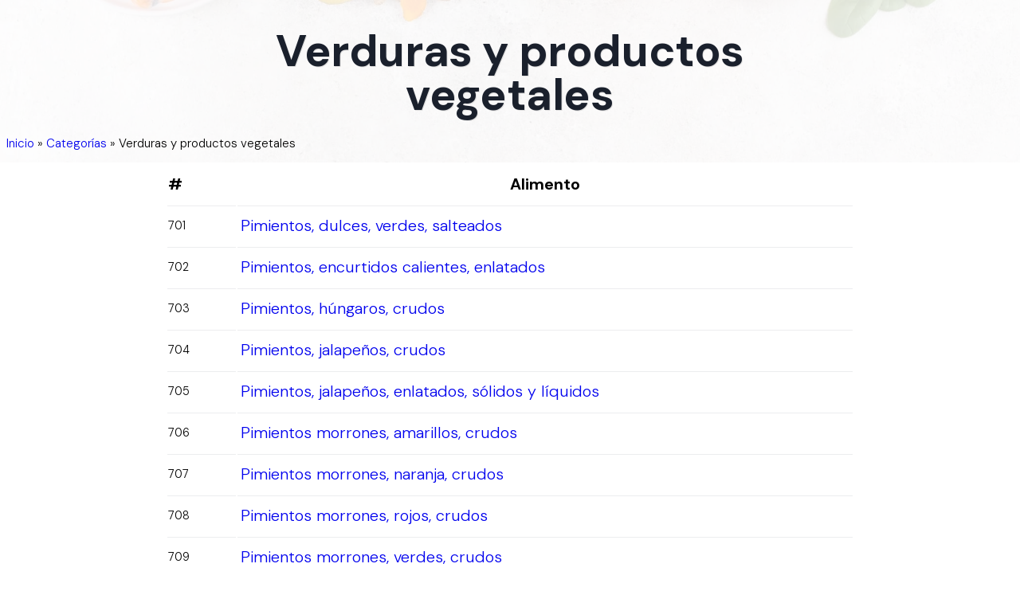

--- FILE ---
content_type: text/html; charset=utf-8
request_url: https://tipsdenutricion.com/categorias/verduras-y-productos-vegetales/36
body_size: 8773
content:
<!DOCTYPE html><html lang="es"><head><meta charSet="utf-8"/><meta name="viewport" content="width=device-width"/><title>Verduras y productos vegetales | Tips de Nutrición</title><meta name="description" content="Verduras y productos vegetales"/><meta name="author" content="Tips de Nutrición"/><meta property="og:title" content="Verduras y productos vegetales"/><meta property="og:description" content="Verduras y productos vegetales"/><meta property="og:type" content="article"/><meta property="og:locale" content="es_419"/><meta property="og:image" content="https://tipsdenutricion.com/img/tips-de-nutricion.jpg"/><meta property="og:url" content="https://tipsdenutricion.com/categorias/verduras-y-productos-vegetales/36"/><meta property="og:site_name" content="Tips de Nutrición"/><meta name="twitter:card" content="summary_large_image"/><meta name="twitter:title" content="Verduras y productos vegetales"/><meta name="twitter:description" content="Verduras y productos vegetales"/><meta name="twitter:image" content="https://tipsdenutricion.com/img/tips-de-nutricion.jpg"/><meta name="twitter:image:alt" content="Verduras y productos vegetales"/><link rel="canonical" href="https://tipsdenutricion.com/categorias/verduras-y-productos-vegetales/36"/><script type="application/ld+json">{"@context":"https://schema.org","@graph":[{"@type":"Organization","@id":"https://tipsdenutricion.com/#organization","name":"Tips de Nutrición","url":"https://tipsdenutricion.com","logo":{"@type":"ImageObject","inLanguage":"es","@id":"https://tipsdenutricion.com/#/schema/logo/image","url":"https://tipsdenutricion.com/img/logo.svg","contentUrl":"https://tipsdenutricion.com/img/logo.svg","caption":"Tips de Nutrición"},"image":{"@id":"https://tipsdenutricion.com/#/schema/logo/image"}},{"@type":"WebSite","@id":"https://tipsdenutricion.com/#website","url":"https://tipsdenutricion.com","name":"Tips de Nutrición","description":"","publisher":{"@id":"https://tipsdenutricion.com/#organization"},"inLanguage":"es"},{"@type":"WebPage","@id":"https://tipsdenutricion.com/categorias/verduras-y-productos-vegetales/36","url":"https://tipsdenutricion.com/categorias/verduras-y-productos-vegetales/36","name":"Verduras y productos vegetales","isPartOf":{"@id":"https://tipsdenutricion.com/#website"},"datePublished":"2023-08-01","dateModified":"2023-09-07","description":"Verduras y productos vegetales","inLanguage":"es","breadcrumb":{"@id":"https://tipsdenutricion.com/categorias/verduras-y-productos-vegetales/36#breadcrumb"}},{"@type":"BreadcrumbList","@id":"https://tipsdenutricion.com/categorias/verduras-y-productos-vegetales/36#breadcrumb","itemListElement":[{"@type":"ListItem","position":1,"name":"Inicio","item":"https://tipsdenutricion.com/"},{"@type":"ListItem","position":2,"name":"Categorías","item":"https://tipsdenutricion.com/categorias"},{"@type":"ListItem","position":3,"name":"Verduras y productos vegetales"}]},{"@type":"Article","@id":"https://tipsdenutricion.com/categorias/verduras-y-productos-vegetales/36#article","isPartOf":{"@id":"https://tipsdenutricion.com/categorias/verduras-y-productos-vegetales/36"},"headline":"Verduras y productos vegetales","description":"Verduras y productos vegetales","image":"https://tipsdenutricion.com/img/tips-de-nutricion.jpg","dateModified":"2023-09-07","datePublished":"2023-08-01","mainEntityOfPage":{"@id":"https://tipsdenutricion.com/categorias/verduras-y-productos-vegetales/36"},"publisher":{"@id":"https://tipsdenutricion.com/#organization"},"inLanguage":"es"}]}</script><meta name="next-head-count" content="19"/><link rel="apple-touch-icon" sizes="180x180" href="/img/apple-touch-icon.png"/><link rel="icon" type="image/png" sizes="32x32" href="/img/favicon-32x32.png"/><link rel="icon" type="image/png" sizes="16x16" href="/img/favicon-16x16.png"/><link rel="manifest" href="/site.webmanifest"/><link rel="mask-icon" href="/img/safari-pinned-tab.svg" color="#5bbad5"/><link rel="shortcut icon" href="/img/favicon.ico"/><meta name="msapplication-TileColor" content="#da532c"/><meta name="msapplication-config" content="/browserconfig.xml"/><meta name="theme-color" content="#ffffff"/><meta name="ahrefs-site-verification" content="e1ae9b75856cfb75305867a77bba6770a48876f84e282beaa352b8dcc434e301"/><link rel="preconnect" href="https://fonts.gstatic.com" crossorigin /><link data-next-font="" rel="preconnect" href="/" crossorigin="anonymous"/><link rel="preload" href="/_next/static/css/ddf29bdd5ce23342.css" as="style"/><link rel="stylesheet" href="/_next/static/css/ddf29bdd5ce23342.css" data-n-g=""/><noscript data-n-css=""></noscript><script defer="" nomodule="" src="/_next/static/chunks/polyfills-c67a75d1b6f99dc8.js"></script><script src="/_next/static/chunks/webpack-f164db4954bac6ec.js" defer=""></script><script src="/_next/static/chunks/framework-2c79e2a64abdb08b.js" defer=""></script><script src="/_next/static/chunks/main-dda1ec63a16662d1.js" defer=""></script><script src="/_next/static/chunks/pages/_app-74275347ff3686b6.js" defer=""></script><script src="/_next/static/chunks/908-7e430ddde60ad02a.js" defer=""></script><script src="/_next/static/chunks/329-bc5240f01834bf90.js" defer=""></script><script src="/_next/static/chunks/709-cafb631ee77b7b03.js" defer=""></script><script src="/_next/static/chunks/152-25113ca56bbc9d02.js" defer=""></script><script src="/_next/static/chunks/322-0e7e8f3efb668725.js" defer=""></script><script src="/_next/static/chunks/pages/categorias/%5Bcategory%5D/%5Bpage%5D-ac1e5d51a94ebdc8.js" defer=""></script><script src="/_next/static/pgc9hcnbye/_buildManifest.js" defer=""></script><script src="/_next/static/pgc9hcnbye/_ssgManifest.js" defer=""></script><style data-styled="" data-styled-version="5.3.10">::selection{background:#333333;color:#ffffff;}/*!sc*/
html{box-sizing:border-box;-ms-overflow-style:scrollbar;}/*!sc*/
*,*::before,*::after{box-sizing:inherit;}/*!sc*/
*{-webkit-font-smoothing:antialiased;-moz-osx-font-smoothing:grayscale;}/*!sc*/
*:focus{outline:none;}/*!sc*/
html,html a,h1,h2,h3,h4,h5,h6,a,p,li,dl,th,dt,input,textarea,span,div{-webkit-font-smoothing:antialiased;-moz-osx-font-smoothing:grayscale;text-shadow:1px 1px 1px rgba(0,0,0,0.004);}/*!sc*/
body{margin:0;padding:0;overflow-x:hidden;-webkit-tap-highlight-color:transparent;}/*!sc*/
ul{margin:0;padding:0;}/*!sc*/
li{list-style-type:none;}/*!sc*/
a{-webkit-text-decoration:none;text-decoration:none;}/*!sc*/
a:hover{-webkit-text-decoration:none;text-decoration:none;}/*!sc*/
.reuseModalHolder{padding:0 !important;}/*!sc*/
.reuseModalHolder.demo_switcher_modal{border:0 !important;background-color:rgba(16,30,77,0.9) !important;}/*!sc*/
.reuseModalHolder.demo_switcher_modal .innerRndComponent{border-radius:8px !important;}/*!sc*/
button.modalCloseBtn{position:fixed !important;z-index:999991 !important;background-color:transparent !important;top:10px !important;right:10px !important;min-width:34px !important;min-height:34px !important;padding:0 !important;}/*!sc*/
button.modalCloseBtn span.btn-icon{font-size:22px !important;-webkit-transform:rotate(45deg) !important;-ms-transform:rotate(45deg) !important;transform:rotate(45deg) !important;}/*!sc*/
button.modalCloseBtn.alt{border-radius:50% !important;z-index:999999 !important;padding:0 !important;-webkit-transition:all 0.3s ease !important;transition:all 0.3s ease !important;top:25px !important;right:30px !important;min-width:40px !important;min-height:40px !important;}/*!sc*/
button.modalCloseBtn.alt span.btn-icon{font-size:20px !important;}/*!sc*/
button.modalCloseBtn.alt:hover{opacity:0.88 !important;}/*!sc*/
data-styled.g1[id="sc-global-eYErdJ1"]{content:"sc-global-eYErdJ1,"}/*!sc*/
*{box-sizing:border-box;}/*!sc*/
body{font-family:'DM Sans',sans-serif;font-size:20px;font-weight:300;line-height:2.0rem;}/*!sc*/
article header,section header{text-align:center;}/*!sc*/
article header h1,section header h1{color:#1a202c;font-weight:800;font-size:2.25rem;-webkit-letter-spacing:-0.025rem;-moz-letter-spacing:-0.025rem;-ms-letter-spacing:-0.025rem;letter-spacing:-0.025rem;margin-top:0;margin-bottom:1.5rem;line-height:2.5rem;}/*!sc*/
@media (max-width:576px){article header h1,section header h1{line-height:1.875rem;font-size:1.875rem;margin-bottom:1.0rem;}}/*!sc*/
article h2,section h2{font-size:1.75rem;line-height:2.0rem;margin-top:2.5rem;margin-bottom:0.25rem;}/*!sc*/
@media (max-width:576px){article h2,section h2{font-size:1.6rem;line-height:1.875rem;margin-bottom:1.0rem;}}/*!sc*/
article h3,section h3{font-size:1.375rem;line-height:1.75rem;margin-top:0;margin-bottom:1.0rem;}/*!sc*/
@media (max-width:576px){article h3,section h3{font-size:1.25rem;line-height:1.5rem;margin-bottom:1.0rem;}}/*!sc*/
article ol li{list-style-type:decimal;}/*!sc*/
article ul{margin-left:40px;}/*!sc*/
article ul > li{list-style-type:disc;}/*!sc*/
@media (min-width:360px){article ul{margin-left:20px;}article ul > li,article ol > li{margin-bottom:8px;}article ul > li > ul,article ul > li > ol,article ol > li > ul,article ol > li > ol{margin-top:8px;}article.prose p,section.prose p{line-height:1.875rem;}}/*!sc*/
a.article{color:inherit;-webkit-text-decoration:none;text-decoration:none;-webkit-transition:all 0.2s ease;transition:all 0.2s ease;border-bottom:3px solid rgba(74,110,224,0.25);}/*!sc*/
a.article:hover{border-bottom:3px solid rgba(74,110,224,0.75);}/*!sc*/
article img{margin-left:auto;margin-right:auto;}/*!sc*/
article img.wide{max-width:100%;}/*!sc*/
@media (min-width:1024px){article img.wide{max-width:unset !important;width:150%;margin-left:-25%;}}/*!sc*/
h1,h2,h3,h4,h5,h6{font-family:'DM Sans',sans-serif;}/*!sc*/
html,html a,h1,h2,h3,h4,h5,h6,a,p,li,dl,th,dt,input,textarea,span,div{text-shadow:none;}/*!sc*/
section{position:relative;}/*!sc*/
.sr-only{display:-webkit-box;display:-webkit-flex;display:-ms-flexbox;display:flex;border:0 !important;-webkit-clip:rect(1px,1px,1px,1px) !important;-webkit-clip:rect(1px,1px,1px,1px) !important;clip:rect(1px,1px,1px,1px) !important;-webkit-clip-path:inset(50%) !important;-webkit-clip-path:inset(50%) !important;clip-path:inset(50%) !important;height:1px !important;margin:-1px !important;overflow:hidden !important;padding:0 !important;position:absolute !important;width:1px !important;white-space:nowrap !important;}/*!sc*/
.container{width:100%;max-width:1430px;padding-left:15px;padding-right:15px;}/*!sc*/
@media(max-width:1199px){.container{padding-left:40px;padding-right:40px;}}/*!sc*/
@media(max-width:480px){.container{padding-left:20px;padding-right:20px;}}/*!sc*/
@media(max-width:1550px){.container{max-width:1170px;}}/*!sc*/
@media (max-width:767px){.drawer-content-wrapper{width:300px!important;}}/*!sc*/
.drawer-content-wrapper .drawer-content{padding:60px;display:-webkit-box;display:-webkit-flex;display:-ms-flexbox;display:flex;-webkit-flex-direction:column;-ms-flex-direction:column;flex-direction:column;-webkit-box-pack:justify;-webkit-justify-content:space-between;-ms-flex-pack:justify;justify-content:space-between;}/*!sc*/
@media (max-width:767px){.drawer-content-wrapper .drawer-content{padding:50px 40px 30px 40px;}}/*!sc*/
.drawer-content-wrapper .drawer-content .mobile_menu{margin-bottom:40px;-webkit-box-flex:1;-webkit-flex-grow:1;-ms-flex-positive:1;flex-grow:1;}/*!sc*/
@media (max-width:767px){.drawer-content-wrapper .drawer-content .mobile_menu{margin-bottom:30px;}}/*!sc*/
.drawer-content-wrapper .drawer-content .mobile_menu li{margin-bottom:35px;}/*!sc*/
@media (max-width:767px){.drawer-content-wrapper .drawer-content .mobile_menu li{margin-bottom:25px;}}/*!sc*/
.drawer-content-wrapper .drawer-content .mobile_menu li a{font-size:20px;font-weight:400;color:#343d48;position:relative;-webkit-transition:0.15s ease-in-out;transition:0.15s ease-in-out;}/*!sc*/
@media (max-width:767px){.drawer-content-wrapper .drawer-content .mobile_menu li a{font-size:18px;}}/*!sc*/
.drawer-content-wrapper .drawer-content .mobile_menu li a:hover{color:#eb4d4b;}/*!sc*/
.drawer-content-wrapper .drawer-content .mobile_menu li a:before{content:'';width:7px;height:7px;background:#eb4d4b;border-radius:50%;position:absolute;top:50%;left:-15px;-webkit-transform:translateY(-50%);-ms-transform:translateY(-50%);transform:translateY(-50%);opacity:0;}/*!sc*/
.drawer-content-wrapper .drawer-content .mobile_menu li.is-current a{color:#eb4d4b;}/*!sc*/
.drawer-content-wrapper .drawer-content .mobile_menu li.is-current a:before{opacity:1;}/*!sc*/
.drawer-content-wrapper .drawer-content .navbar_drawer_button button{width:100%;}/*!sc*/
.drawer-content-wrapper .reusecore-drawer__close{width:34px;height:34px;position:absolute;top:20px;right:20px;display:-webkit-box;display:-webkit-flex;display:-ms-flexbox;display:flex;-webkit-align-items:center;-webkit-box-align:center;-ms-flex-align:center;align-items:center;-webkit-box-pack:center;-webkit-justify-content:center;-ms-flex-pack:center;justify-content:center;cursor:pointer;}/*!sc*/
@media (max-width:767px){.drawer-content-wrapper .reusecore-drawer__close{top:15px;right:15px;}}/*!sc*/
.drawer-content-wrapper .reusecore-drawer__close:before{content:'\f10b';font-family:Flaticon;font-size:26px;color:#eb4d4b;-webkit-transform:rotate(45deg);-ms-transform:rotate(45deg);transform:rotate(45deg);display:block;}/*!sc*/
@media (max-width:767px){.rc-drawer-content-wrapper{width:300px!important;}}/*!sc*/
.rc-drawer-content-wrapper .rc-drawer-content{padding:60px;display:-webkit-box;display:-webkit-flex;display:-ms-flexbox;display:flex;-webkit-flex-direction:column;-ms-flex-direction:column;flex-direction:column;-webkit-box-pack:justify;-webkit-justify-content:space-between;-ms-flex-pack:justify;justify-content:space-between;}/*!sc*/
@media (max-width:767px){.rc-drawer-content-wrapper .rc-drawer-content{padding:50px 40px 30px 40px;}}/*!sc*/
.rc-drawer-content-wrapper .rc-drawer-content .mobile_menu{margin-bottom:40px;-webkit-box-flex:1;-webkit-flex-grow:1;-ms-flex-positive:1;flex-grow:1;}/*!sc*/
@media (max-width:767px){.rc-drawer-content-wrapper .rc-drawer-content .mobile_menu{margin-bottom:30px;}}/*!sc*/
.rc-drawer-content-wrapper .rc-drawer-content .mobile_menu li{margin-bottom:35px;}/*!sc*/
@media (max-width:767px){.rc-drawer-content-wrapper .rc-drawer-content .mobile_menu li{margin-bottom:25px;}}/*!sc*/
.rc-drawer-content-wrapper .rc-drawer-content .mobile_menu li a{font-size:20px;font-weight:400;color:#343d48;position:relative;-webkit-transition:0.15s ease-in-out;transition:0.15s ease-in-out;}/*!sc*/
@media (max-width:767px){.rc-drawer-content-wrapper .rc-drawer-content .mobile_menu li a{font-size:18px;}}/*!sc*/
.rc-drawer-content-wrapper .rc-drawer-content .mobile_menu li a:hover{color:#2aa275;}/*!sc*/
.rc-drawer-content-wrapper .rc-drawer-content .mobile_menu li a:before{content:'';width:7px;height:7px;background:#2aa275;border-radius:50%;position:absolute;top:50%;left:-15px;-webkit-transform:translateY(-50%);-ms-transform:translateY(-50%);transform:translateY(-50%);opacity:0;}/*!sc*/
.rc-drawer-content-wrapper .rc-drawer-content .mobile_menu li.is-current a{color:#217f5d;}/*!sc*/
.rc-drawer-content-wrapper .rc-drawer-content .mobile_menu li.is-current a:before{opacity:1;}/*!sc*/
.rc-drawer-content-wrapper .rc-drawer-content .navbar_drawer_button button{width:100%;}/*!sc*/
.rc-drawer-content-wrapper .rc-drawer-content .navbar_button_one{margin-bottom:35px;font-size:20px;font-weight:400;color:#343d48;position:relative;-webkit-transition:0.15s ease-in-out;transition:0.15s ease-in-out;}/*!sc*/
@media (max-width:767px){.rc-drawer-content-wrapper .rc-drawer-content .navbar_button_one{font-size:18px;margin-bottom:25px;}}/*!sc*/
.rc-drawer-content-wrapper .rc-drawer-content .navbar_button_one:hover{color:#2aa275;}/*!sc*/
.rc-drawer-content-wrapper .rc-drawer-content .navbar_button_two{font-size:20px;font-weight:400;color:#343d48;}/*!sc*/
@media (max-width:767px){.rc-drawer-content-wrapper .rc-drawer-content .navbar_button_two{font-size:18px;}}/*!sc*/
.rc-drawer-content-wrapper .rc-drawer-content .navbar_button button{width:100%;}/*!sc*/
.rc-drawer-content-wrapper .reusecore-drawer__close{width:34px;height:34px;position:absolute;top:20px;right:20px;display:-webkit-box;display:-webkit-flex;display:-ms-flexbox;display:flex;-webkit-align-items:center;-webkit-box-align:center;-ms-flex-align:center;align-items:center;-webkit-box-pack:center;-webkit-justify-content:center;-ms-flex-pack:center;justify-content:center;cursor:pointer;}/*!sc*/
@media (max-width:767px){.rc-drawer-content-wrapper .reusecore-drawer__close{top:15px;right:15px;}}/*!sc*/
.rc-drawer-content-wrapper .reusecore-drawer__close:before{content:'\f10b';font-family:Flaticon;font-size:26px;color:#2aa275;-webkit-transform:rotate(45deg);-ms-transform:rotate(45deg);transform:rotate(45deg);display:block;}/*!sc*/
data-styled.g2[id="sc-global-hMKTBy1"]{content:"sc-global-hMKTBy1,"}/*!sc*/
.jcaWIr{overflow:hidden;width:100%;min-width:300px;position:relative;overflow:hidden;}/*!sc*/
.jcaWIr .sticky-nav-active .food_delivery_navbar{background:#fff;box-shadow:0px 3px 8px 0px rgba(43,83,135,0.08);padding:15px 0;}/*!sc*/
.jcaWIr .sticky-nav-active .food_delivery_navbar .navbar_button .reusecore__button{background-color:#fff;}/*!sc*/
.jcaWIr .sticky-nav-active .food_delivery_navbar .navbar_button .reusecore__button:hover{background-color:#00334e;color:#fff;}/*!sc*/
.jcaWIr .sticky-nav-active .food_delivery_navbar .navbar_button_two .reusecore__button:hover{background-color:#2e8dff;color:#fff;}/*!sc*/
.jcaWIr .sticky-nav-active .food_delivery_navbar .reusecore-drawer__handler .hamburgMenu__bar > span{background-color:#0f2137;}/*!sc*/
.jcaWIr .food_delivery_navbar{position:fixed;top:0;left:0;width:100%;-webkit-transition:0.35s ease-in-out;transition:0.35s ease-in-out;padding:30px 0;}/*!sc*/
@media (min-width:1551px){.jcaWIr .food_delivery_navbar .container{max-width:1430px;}}/*!sc*/
.jcaWIr .food_delivery_navbar .mainMenuWrapper{-webkit-flex:1 1 100%;-ms-flex:1 1 100%;flex:1 1 100%;}/*!sc*/
@media (max-width:991px){.jcaWIr .food_delivery_navbar .mainMenuWrapper{-webkit-flex:0 0 auto;-ms-flex:0 0 auto;flex:0 0 auto;margin-left:auto;}}/*!sc*/
.jcaWIr .food_delivery_navbar .main_menu{margin-left:45px;}/*!sc*/
.jcaWIr .food_delivery_navbar .main_menu li{display:inline-block;padding-left:13px;padding-right:13px;}/*!sc*/
.jcaWIr .food_delivery_navbar .main_menu li:first-child{padding-left:0;}/*!sc*/
.jcaWIr .food_delivery_navbar .main_menu li:last-child{padding-right:0;}/*!sc*/
.jcaWIr .food_delivery_navbar .main_menu li.is-current a{color:#00cc99;}/*!sc*/
.jcaWIr .food_delivery_navbar .main_menu li a{padding:5px;-webkit-transition:0.15s ease-in-out;transition:0.15s ease-in-out;font-style:normal;font-weight:500;font-size:15px;color:#00334e;}/*!sc*/
.jcaWIr .food_delivery_navbar .main_menu li a:hover{color:#00cc99;}/*!sc*/
@media (max-width:990px){.jcaWIr .food_delivery_navbar .main_menu{display:none;}}/*!sc*/
.jcaWIr .food_delivery_navbar .navbar_button_two,.jcaWIr .food_delivery_navbar .navbar_button{margin-left:auto;margin-right:15px;}/*!sc*/
.jcaWIr .food_delivery_navbar .navbar_button_two .reusecore__button,.jcaWIr .food_delivery_navbar .navbar_button .reusecore__button{border:none;font-style:normal;font-weight:bold;font-size:15px;line-height:20px;padding:0;display:-webkit-box;display:-webkit-flex;display:-ms-flexbox;display:flex;-webkit-align-items:center;-webkit-box-align:center;-ms-flex-align:center;align-items:center;text-align:center;background-color:#fff2d9;border-radius:5px;color:#00334e;padding:0px 13.5px;height:45px;-webkit-transition:all 500ms ease;transition:all 500ms ease;}/*!sc*/
.jcaWIr .food_delivery_navbar .navbar_button_two .reusecore__button:hover,.jcaWIr .food_delivery_navbar .navbar_button .reusecore__button:hover{background-color:#fff;color:#00334e;box-shadow:none;}/*!sc*/
@media (max-width:990px){.jcaWIr .food_delivery_navbar .navbar_button_two,.jcaWIr .food_delivery_navbar .navbar_button{display:none;}}/*!sc*/
.jcaWIr .food_delivery_navbar .navbar_button_two{margin-left:0;margin-right:0;}/*!sc*/
.jcaWIr .food_delivery_navbar .navbar_button_two .reusecore__button{margin-right:0;background-color:#00334e;color:#fff;border-radius:100px;}/*!sc*/
@media (min-width:991px){.jcaWIr .food_delivery_navbar .reusecore-drawer__handler{display:none !important;}}/*!sc*/
.jcaWIr .food_delivery_navbar .reusecore-drawer__handler .hamburgMenu__bar > span{background-color:#0f2137;}/*!sc*/
data-styled.g3[id="sc-a3bae456-0"]{content:"jcaWIr,"}/*!sc*/
.caSktn{margin-left:auto;margin-right:auto;padding-left:30px;padding-right:30px;}/*!sc*/
@media (min-width:768px){.caSktn{max-width:750px;width:100%;}}/*!sc*/
@media (min-width:992px){.caSktn{max-width:970px;width:100%;}}/*!sc*/
@media (min-width:1220px){.caSktn{max-width:1170px;width:100%;}}/*!sc*/
@media (max-width:768px){}/*!sc*/
data-styled.g4[id="sc-e6e9d295-0"]{content:"caSktn,"}/*!sc*/
.lhizLv{padding-left:8px;padding-right:8px;margin-bottom:50px;margin-left:auto;margin-right:auto;padding-top:0;padding-bottom:5px;max-width:896px;}/*!sc*/
@media screen and (min-width:576px){.lhizLv{padding-left:16px;padding-right:16px;margin-bottom:70px;padding-bottom:50px;}}/*!sc*/
@media screen and (min-width:768px){.lhizLv{padding-left:16px;padding-right:16px;padding-bottom:60px;}}/*!sc*/
@media screen and (min-width:991px){.lhizLv{padding-left:16px;padding-right:16px;padding-bottom:70px;}}/*!sc*/
@media screen and (min-width:1220px){.lhizLv{padding-left:16px;padding-right:16px;padding-bottom:100px;}}/*!sc*/
.elmIxC{display:-webkit-box;display:-webkit-flex;display:-ms-flexbox;display:flex;-webkit-box-pack:space-evenly;-webkit-justify-content:space-evenly;-ms-flex-pack:space-evenly;justify-content:space-evenly;}/*!sc*/
.gvuTNG{margin-bottom:20px;}/*!sc*/
data-styled.g5[id="sc-8066075-0"]{content:"lhizLv,elmIxC,gvuTNG,"}/*!sc*/
.fqssok{margin-top:0;margin-bottom:30px;}/*!sc*/
.ibwASs{margin-top:0;margin-bottom:1rem;}/*!sc*/
data-styled.g6[id="sc-d9e2203e-0"]{content:"fqssok,ibwASs,"}/*!sc*/
.jUkihn{-webkit-text-decoration:none;text-decoration:none;-webkit-align-items:center;-webkit-box-align:center;-ms-flex-align:center;align-items:center;display:-webkit-inline-box;display:-webkit-inline-flex;display:-ms-inline-flexbox;display:inline-flex;margin:0;margin-bottom:20px;}/*!sc*/
data-styled.g7[id="sc-58755257-0"]{content:"jUkihn,"}/*!sc*/
.eqpmcC{display:block;max-width:100%;height:auto;width:130px;height:29px;}/*!sc*/
data-styled.g8[id="sc-6362bc89-0"]{content:"eqpmcC,"}/*!sc*/
.cdRkzZ .container{display:-webkit-box;display:-webkit-flex;display:-ms-flexbox;display:flex;-webkit-flex-wrap:wrap;-ms-flex-wrap:wrap;flex-wrap:wrap;-webkit-align-items:center;-webkit-box-align:center;-ms-flex-align:center;align-items:center;-webkit-box-pack:justify;-webkit-justify-content:space-between;-ms-flex-pack:justify;justify-content:space-between;padding-top:120px;padding-bottom:40px;}/*!sc*/
@media (max-width:1199px){.cdRkzZ .container{-webkit-flex-direction:column;-ms-flex-direction:column;flex-direction:column;-webkit-box-pack:center;-webkit-justify-content:center;-ms-flex-pack:center;justify-content:center;padding-top:80px;}}/*!sc*/
.cdRkzZ .leftText{display:-webkit-box;display:-webkit-flex;display:-ms-flexbox;display:flex;-webkit-flex-wrap:wrap;-ms-flex-wrap:wrap;flex-wrap:wrap;-webkit-align-items:center;-webkit-box-align:center;-ms-flex-align:center;align-items:center;}/*!sc*/
@media (max-width:414px){.cdRkzZ .leftText{-webkit-flex-direction:column;-ms-flex-direction:column;flex-direction:column;-webkit-box-pack:center;-webkit-justify-content:center;-ms-flex-pack:center;justify-content:center;text-align:center;}}/*!sc*/
.cdRkzZ .leftText span{margin:0;}/*!sc*/
.cdRkzZ .footerText{display:-webkit-box;display:-webkit-flex;display:-ms-flexbox;display:flex;-webkit-align-items:center;-webkit-box-align:center;-ms-flex-align:center;align-items:center;margin-left:15px;}/*!sc*/
@media (max-width:414px){.cdRkzZ .footerText{margin-left:0;margin-top:10px;}}/*!sc*/
.cdRkzZ .footerText span{font-size:15px;color:#09131f;display:block;line-height:1;margin-right:10px;}/*!sc*/
.cdRkzZ .footerText a{display:block;line-height:1;color:#2E8DFF;border-bottom:1px solid #2E8DFF;}/*!sc*/
.cdRkzZ .footerMenu{display:-webkit-box;display:-webkit-flex;display:-ms-flexbox;display:flex;-webkit-align-items:center;-webkit-box-align:center;-ms-flex-align:center;align-items:center;}/*!sc*/
@media (max-width:1199px){.cdRkzZ .footerMenu{margin-top:10px;margin-bottom:10px;}}/*!sc*/
.cdRkzZ .footerMenu a{color:#0F2137;font-size:15px;-webkit-transition:all 500ms ease;transition:all 500ms ease;display:-webkit-box;display:-webkit-flex;display:-ms-flexbox;display:flex;}/*!sc*/
.cdRkzZ .footerMenu a:hover{color:#2E8DFF;}/*!sc*/
.cdRkzZ .footerMenu a + a{margin-left:30px;}/*!sc*/
.cdRkzZ .socialLinks{display:-webkit-box;display:-webkit-flex;display:-ms-flexbox;display:flex;-webkit-align-items:center;-webkit-box-align:center;-ms-flex-align:center;align-items:center;-webkit-flex-wrap:wrap;-ms-flex-wrap:wrap;flex-wrap:wrap;}/*!sc*/
.cdRkzZ .socialLinks span{margin:0;color:#09131f;font-size:15px;display:block;}/*!sc*/
.cdRkzZ .socialLinks a{display:block;margin-left:15px;}/*!sc*/
.cdRkzZ .logo{width:150px;}/*!sc*/
data-styled.g9[id="sc-ddb5aa19-0"]{content:"cdRkzZ,"}/*!sc*/
.gVUGvc{z-index:2;text-align:center;background-size:cover;background-position:center;height:203.75px;position:relative;background:#fff;overflow:hidden;}/*!sc*/
.gVUGvc .heading h1{line-height:3.4875rem;font-size:3.4625rem;}/*!sc*/
@media (max-width:1220px){.gVUGvc{height:205px;}.gVUGvc .heading h1{line-height:3.4875rem;font-size:3.4625rem;}}/*!sc*/
@media (max-width:991px){.gVUGvc{height:205px;}.gVUGvc .heading h1{line-height:3.4875rem;font-size:3.4625rem;}}/*!sc*/
@media (max-width:768px){.gVUGvc{height:205px;}.gVUGvc .heading h1{line-height:3.2375rem;font-size:2.9625rem;}}/*!sc*/
@media (max-width:576px){.gVUGvc{height:205px;}.gVUGvc .heading h1{line-height:2.4875rem;font-size:2.4625rem;}}/*!sc*/
.gVUGvc img.bg-image{width:100%;height:100%;position:absolute;left:0;top:0;object-fit:cover;background-size:cover;background-position:center;opacity:0.15;}/*!sc*/
.gVUGvc .search{z-index:5;position:absolute;top:45%;-webkit-transform:translateY(-50%);-ms-transform:translateY(-50%);transform:translateY(-50%);text-align:center;width:100%;margin-top:calc(-10px);}/*!sc*/
.gVUGvc .heading{z-index:5;position:absolute;top:45%;-webkit-transform:translateY(-50%);-ms-transform:translateY(-50%);transform:translateY(-50%);text-align:center;width:100%;margin-top:calc(-10px);color:#1a202c;font-weight:800;font-size:2rem;-webkit-letter-spacing:-0.025rem;-moz-letter-spacing:-0.025rem;-ms-letter-spacing:-0.025rem;letter-spacing:-0.025rem;line-height:4rem;margin-top:0;margin-bottom:1.5rem;padding-left:20%;padding-right:20%;}/*!sc*/
.gVUGvc .heading h1{text-shadow:1px 1px 0 rgba(0,0,0,0.1);}/*!sc*/
@media (max-width:1220px){.gVUGvc .heading{line-height:2.25rem;font-size:1.75rem;padding-left:2rem;padding-right:2rem;margin-bottom:1rem;}}/*!sc*/
@media (max-width:991px){.gVUGvc .heading{line-height:2.25rem;font-size:1.25rem;padding-left:2rem;padding-right:2rem;margin-bottom:1rem;}}/*!sc*/
@media (max-width:768px){.gVUGvc .heading{line-height:2.75rem;font-size:1.25rem;padding-left:3rem;padding-right:3rem;margin-bottom:1rem;}}/*!sc*/
@media (max-width:576px){.gVUGvc .heading{line-height:2.25rem;font-size:1.25rem;padding-left:0.5rem;padding-right:0.5rem;margin-bottom:1rem;}}/*!sc*/
.gVUGvc .breadcrumb{position:absolute;right:auto;left:0;bottom:0;z-index:10000;margin:0.5rem;text-align:right;}/*!sc*/
data-styled.g22[id="sc-69801a12-0"]{content:"gVUGvc,"}/*!sc*/
.drleSl{font-size:15px !important;}/*!sc*/
.drleSl i{margin-left:6px;margin-right:6px;}/*!sc*/
.drleSl i > svg{margin-top:-3px;}/*!sc*/
.drleSl a:focus{outline:none;}/*!sc*/
.drleSl a:visited{color:rgb(0,102,204);}/*!sc*/
data-styled.g23[id="sc-451523d-0"]{content:"drleSl,"}/*!sc*/
.fjIChC{bordercollapse:separate;borderspacing:0;width:100%;height:auto;margin-bottom:30px;}/*!sc*/
data-styled.g32[id="sc-add09a4a-0"]{content:"fjIChC,"}/*!sc*/
.eynBnA{width:100%;}/*!sc*/
data-styled.g33[id="sc-add09a4a-1"]{content:"eynBnA,"}/*!sc*/
.fijILi{width:100%;}/*!sc*/
data-styled.g35[id="sc-add09a4a-3"]{content:"fijILi,"}/*!sc*/
.fEEnOX{height:50px;text-align:center;vertical-align:middle;text-align:left;width:10%;}/*!sc*/
.dtbOAg{height:50px;text-align:center;vertical-align:middle;width:90%;}/*!sc*/
data-styled.g36[id="sc-add09a4a-4"]{content:"fEEnOX,dtbOAg,"}/*!sc*/
.hvLoPo{height:50px;text-align:center;vertical-align:middle;border-top:1px solid #ecedef;text-align:left;font-size:0.9rem;}/*!sc*/
.cshcug{height:50px;text-align:center;vertical-align:middle;border-top:1px solid #ecedef;text-align:left;padding:0.25rem;}/*!sc*/
data-styled.g37[id="sc-add09a4a-5"]{content:"hvLoPo,cshcug,"}/*!sc*/
.kMtrfE{padding-top:30px;}/*!sc*/
@media (max-width:1550px){.kMtrfE{padding-top:20px;}}/*!sc*/
@media (max-width:768px){.kMtrfE{padding-top:10px;}}/*!sc*/
.kMtrfE .text-center{text-align:center;margin-top:0px;}/*!sc*/
@media (max-width:1550px){.kMtrfE .text-center{margin-top:0px;}}/*!sc*/
@media (max-width:768px){.kMtrfE .text-center{margin-top:0px;}}/*!sc*/
.kMtrfE .MoreButton{display:-webkit-inline-box;display:-webkit-inline-flex;display:-ms-inline-flexbox;display:inline-flex;-webkit-align-items:center;-webkit-box-align:center;-ms-flex-align:center;align-items:center;-webkit-box-pack:center;-webkit-justify-content:center;-ms-flex-pack:center;justify-content:center;background-color:#00CC99;color:#fffaf0;-webkit-transition:all 500ms ease;transition:all 500ms ease;padding:12px 24px;border-radius:100px;font-weight:700;}/*!sc*/
.kMtrfE .MoreButton:hover{background-color:#2abd98;}/*!sc*/
data-styled.g41[id="sc-902ad549-0"]{content:"kMtrfE,"}/*!sc*/
</style><style data-href="https://fonts.googleapis.com/css2?family=DM+Sans:ital,wght@0,300;0,500;0,700;1,300;1,500;1,700&display=swap">@font-face{font-family:'DM Sans';font-style:italic;font-weight:300;font-display:swap;src:url(https://fonts.gstatic.com/s/dmsans/v14/rP2rp2ywxg089UriCZaSExd86J3t9jz86Mvy4qCRAL19DksVat_XDW3w.woff) format('woff')}@font-face{font-family:'DM Sans';font-style:italic;font-weight:500;font-display:swap;src:url(https://fonts.gstatic.com/s/dmsans/v14/rP2rp2ywxg089UriCZaSExd86J3t9jz86Mvy4qCRAL19DksVat-7DW3w.woff) format('woff')}@font-face{font-family:'DM Sans';font-style:italic;font-weight:700;font-display:swap;src:url(https://fonts.gstatic.com/s/dmsans/v14/rP2rp2ywxg089UriCZaSExd86J3t9jz86Mvy4qCRAL19DksVat9uCm3w.woff) format('woff')}@font-face{font-family:'DM Sans';font-style:normal;font-weight:300;font-display:swap;src:url(https://fonts.gstatic.com/s/dmsans/v14/rP2tp2ywxg089UriI5-g4vlH9VoD8CmcqZG40F9JadbnoEwA_JxhTQ.woff) format('woff')}@font-face{font-family:'DM Sans';font-style:normal;font-weight:500;font-display:swap;src:url(https://fonts.gstatic.com/s/dmsans/v14/rP2tp2ywxg089UriI5-g4vlH9VoD8CmcqZG40F9JadbnoEwAkJxhTQ.woff) format('woff')}@font-face{font-family:'DM Sans';font-style:normal;font-weight:700;font-display:swap;src:url(https://fonts.gstatic.com/s/dmsans/v14/rP2tp2ywxg089UriI5-g4vlH9VoD8CmcqZG40F9JadbnoEwARZthTQ.woff) format('woff')}@font-face{font-family:'DM Sans';font-style:italic;font-weight:300;font-display:swap;src:url(https://fonts.gstatic.com/s/dmsans/v14/rP2Wp2ywxg089UriCZaSExd86J3t9jz86MvyyKK58UfivUw4aw.woff2) format('woff2');unicode-range:U+0100-02AF,U+0304,U+0308,U+0329,U+1E00-1E9F,U+1EF2-1EFF,U+2020,U+20A0-20AB,U+20AD-20CF,U+2113,U+2C60-2C7F,U+A720-A7FF}@font-face{font-family:'DM Sans';font-style:italic;font-weight:300;font-display:swap;src:url(https://fonts.gstatic.com/s/dmsans/v14/rP2Wp2ywxg089UriCZaSExd86J3t9jz86MvyyKy58UfivUw.woff2) format('woff2');unicode-range:U+0000-00FF,U+0131,U+0152-0153,U+02BB-02BC,U+02C6,U+02DA,U+02DC,U+0304,U+0308,U+0329,U+2000-206F,U+2074,U+20AC,U+2122,U+2191,U+2193,U+2212,U+2215,U+FEFF,U+FFFD}@font-face{font-family:'DM Sans';font-style:italic;font-weight:500;font-display:swap;src:url(https://fonts.gstatic.com/s/dmsans/v14/rP2Wp2ywxg089UriCZaSExd86J3t9jz86MvyyKK58UfivUw4aw.woff2) format('woff2');unicode-range:U+0100-02AF,U+0304,U+0308,U+0329,U+1E00-1E9F,U+1EF2-1EFF,U+2020,U+20A0-20AB,U+20AD-20CF,U+2113,U+2C60-2C7F,U+A720-A7FF}@font-face{font-family:'DM Sans';font-style:italic;font-weight:500;font-display:swap;src:url(https://fonts.gstatic.com/s/dmsans/v14/rP2Wp2ywxg089UriCZaSExd86J3t9jz86MvyyKy58UfivUw.woff2) format('woff2');unicode-range:U+0000-00FF,U+0131,U+0152-0153,U+02BB-02BC,U+02C6,U+02DA,U+02DC,U+0304,U+0308,U+0329,U+2000-206F,U+2074,U+20AC,U+2122,U+2191,U+2193,U+2212,U+2215,U+FEFF,U+FFFD}@font-face{font-family:'DM Sans';font-style:italic;font-weight:700;font-display:swap;src:url(https://fonts.gstatic.com/s/dmsans/v14/rP2Wp2ywxg089UriCZaSExd86J3t9jz86MvyyKK58UfivUw4aw.woff2) format('woff2');unicode-range:U+0100-02AF,U+0304,U+0308,U+0329,U+1E00-1E9F,U+1EF2-1EFF,U+2020,U+20A0-20AB,U+20AD-20CF,U+2113,U+2C60-2C7F,U+A720-A7FF}@font-face{font-family:'DM Sans';font-style:italic;font-weight:700;font-display:swap;src:url(https://fonts.gstatic.com/s/dmsans/v14/rP2Wp2ywxg089UriCZaSExd86J3t9jz86MvyyKy58UfivUw.woff2) format('woff2');unicode-range:U+0000-00FF,U+0131,U+0152-0153,U+02BB-02BC,U+02C6,U+02DA,U+02DC,U+0304,U+0308,U+0329,U+2000-206F,U+2074,U+20AC,U+2122,U+2191,U+2193,U+2212,U+2215,U+FEFF,U+FFFD}@font-face{font-family:'DM Sans';font-style:normal;font-weight:300;font-display:swap;src:url(https://fonts.gstatic.com/s/dmsans/v14/rP2Yp2ywxg089UriI5-g4vlH9VoD8Cmcqbu6-K6z9mXgjU0.woff2) format('woff2');unicode-range:U+0100-02AF,U+0304,U+0308,U+0329,U+1E00-1E9F,U+1EF2-1EFF,U+2020,U+20A0-20AB,U+20AD-20CF,U+2113,U+2C60-2C7F,U+A720-A7FF}@font-face{font-family:'DM Sans';font-style:normal;font-weight:300;font-display:swap;src:url(https://fonts.gstatic.com/s/dmsans/v14/rP2Yp2ywxg089UriI5-g4vlH9VoD8Cmcqbu0-K6z9mXg.woff2) format('woff2');unicode-range:U+0000-00FF,U+0131,U+0152-0153,U+02BB-02BC,U+02C6,U+02DA,U+02DC,U+0304,U+0308,U+0329,U+2000-206F,U+2074,U+20AC,U+2122,U+2191,U+2193,U+2212,U+2215,U+FEFF,U+FFFD}@font-face{font-family:'DM Sans';font-style:normal;font-weight:500;font-display:swap;src:url(https://fonts.gstatic.com/s/dmsans/v14/rP2Yp2ywxg089UriI5-g4vlH9VoD8Cmcqbu6-K6z9mXgjU0.woff2) format('woff2');unicode-range:U+0100-02AF,U+0304,U+0308,U+0329,U+1E00-1E9F,U+1EF2-1EFF,U+2020,U+20A0-20AB,U+20AD-20CF,U+2113,U+2C60-2C7F,U+A720-A7FF}@font-face{font-family:'DM Sans';font-style:normal;font-weight:500;font-display:swap;src:url(https://fonts.gstatic.com/s/dmsans/v14/rP2Yp2ywxg089UriI5-g4vlH9VoD8Cmcqbu0-K6z9mXg.woff2) format('woff2');unicode-range:U+0000-00FF,U+0131,U+0152-0153,U+02BB-02BC,U+02C6,U+02DA,U+02DC,U+0304,U+0308,U+0329,U+2000-206F,U+2074,U+20AC,U+2122,U+2191,U+2193,U+2212,U+2215,U+FEFF,U+FFFD}@font-face{font-family:'DM Sans';font-style:normal;font-weight:700;font-display:swap;src:url(https://fonts.gstatic.com/s/dmsans/v14/rP2Yp2ywxg089UriI5-g4vlH9VoD8Cmcqbu6-K6z9mXgjU0.woff2) format('woff2');unicode-range:U+0100-02AF,U+0304,U+0308,U+0329,U+1E00-1E9F,U+1EF2-1EFF,U+2020,U+20A0-20AB,U+20AD-20CF,U+2113,U+2C60-2C7F,U+A720-A7FF}@font-face{font-family:'DM Sans';font-style:normal;font-weight:700;font-display:swap;src:url(https://fonts.gstatic.com/s/dmsans/v14/rP2Yp2ywxg089UriI5-g4vlH9VoD8Cmcqbu0-K6z9mXg.woff2) format('woff2');unicode-range:U+0000-00FF,U+0131,U+0152-0153,U+02BB-02BC,U+02C6,U+02DA,U+02DC,U+0304,U+0308,U+0329,U+2000-206F,U+2074,U+20AC,U+2122,U+2191,U+2193,U+2212,U+2215,U+FEFF,U+FFFD}</style><style data-href="https://fonts.googleapis.com/css2?family=Work+Sans:wght@300;400;600&display=swap">@font-face{font-family:'Work Sans';font-style:normal;font-weight:300;font-display:swap;src:url(https://fonts.gstatic.com/s/worksans/v18/QGY_z_wNahGAdqQ43RhVcIgYT2Xz5u32KxfXNis.woff) format('woff')}@font-face{font-family:'Work Sans';font-style:normal;font-weight:400;font-display:swap;src:url(https://fonts.gstatic.com/s/worksans/v18/QGY_z_wNahGAdqQ43RhVcIgYT2Xz5u32K0nXNis.woff) format('woff')}@font-face{font-family:'Work Sans';font-style:normal;font-weight:600;font-display:swap;src:url(https://fonts.gstatic.com/s/worksans/v18/QGY_z_wNahGAdqQ43RhVcIgYT2Xz5u32K5fQNis.woff) format('woff')}@font-face{font-family:'Work Sans';font-style:normal;font-weight:300;font-display:swap;src:url(https://fonts.gstatic.com/s/worksans/v18/QGYsz_wNahGAdqQ43Rh_c6DptfpA4cD3.woff2) format('woff2');unicode-range:U+0102-0103,U+0110-0111,U+0128-0129,U+0168-0169,U+01A0-01A1,U+01AF-01B0,U+0300-0301,U+0303-0304,U+0308-0309,U+0323,U+0329,U+1EA0-1EF9,U+20AB}@font-face{font-family:'Work Sans';font-style:normal;font-weight:300;font-display:swap;src:url(https://fonts.gstatic.com/s/worksans/v18/QGYsz_wNahGAdqQ43Rh_cqDptfpA4cD3.woff2) format('woff2');unicode-range:U+0100-02AF,U+0304,U+0308,U+0329,U+1E00-1E9F,U+1EF2-1EFF,U+2020,U+20A0-20AB,U+20AD-20CF,U+2113,U+2C60-2C7F,U+A720-A7FF}@font-face{font-family:'Work Sans';font-style:normal;font-weight:300;font-display:swap;src:url(https://fonts.gstatic.com/s/worksans/v18/QGYsz_wNahGAdqQ43Rh_fKDptfpA4Q.woff2) format('woff2');unicode-range:U+0000-00FF,U+0131,U+0152-0153,U+02BB-02BC,U+02C6,U+02DA,U+02DC,U+0304,U+0308,U+0329,U+2000-206F,U+2074,U+20AC,U+2122,U+2191,U+2193,U+2212,U+2215,U+FEFF,U+FFFD}@font-face{font-family:'Work Sans';font-style:normal;font-weight:400;font-display:swap;src:url(https://fonts.gstatic.com/s/worksans/v18/QGYsz_wNahGAdqQ43Rh_c6DptfpA4cD3.woff2) format('woff2');unicode-range:U+0102-0103,U+0110-0111,U+0128-0129,U+0168-0169,U+01A0-01A1,U+01AF-01B0,U+0300-0301,U+0303-0304,U+0308-0309,U+0323,U+0329,U+1EA0-1EF9,U+20AB}@font-face{font-family:'Work Sans';font-style:normal;font-weight:400;font-display:swap;src:url(https://fonts.gstatic.com/s/worksans/v18/QGYsz_wNahGAdqQ43Rh_cqDptfpA4cD3.woff2) format('woff2');unicode-range:U+0100-02AF,U+0304,U+0308,U+0329,U+1E00-1E9F,U+1EF2-1EFF,U+2020,U+20A0-20AB,U+20AD-20CF,U+2113,U+2C60-2C7F,U+A720-A7FF}@font-face{font-family:'Work Sans';font-style:normal;font-weight:400;font-display:swap;src:url(https://fonts.gstatic.com/s/worksans/v18/QGYsz_wNahGAdqQ43Rh_fKDptfpA4Q.woff2) format('woff2');unicode-range:U+0000-00FF,U+0131,U+0152-0153,U+02BB-02BC,U+02C6,U+02DA,U+02DC,U+0304,U+0308,U+0329,U+2000-206F,U+2074,U+20AC,U+2122,U+2191,U+2193,U+2212,U+2215,U+FEFF,U+FFFD}@font-face{font-family:'Work Sans';font-style:normal;font-weight:600;font-display:swap;src:url(https://fonts.gstatic.com/s/worksans/v18/QGYsz_wNahGAdqQ43Rh_c6DptfpA4cD3.woff2) format('woff2');unicode-range:U+0102-0103,U+0110-0111,U+0128-0129,U+0168-0169,U+01A0-01A1,U+01AF-01B0,U+0300-0301,U+0303-0304,U+0308-0309,U+0323,U+0329,U+1EA0-1EF9,U+20AB}@font-face{font-family:'Work Sans';font-style:normal;font-weight:600;font-display:swap;src:url(https://fonts.gstatic.com/s/worksans/v18/QGYsz_wNahGAdqQ43Rh_cqDptfpA4cD3.woff2) format('woff2');unicode-range:U+0100-02AF,U+0304,U+0308,U+0329,U+1E00-1E9F,U+1EF2-1EFF,U+2020,U+20A0-20AB,U+20AD-20CF,U+2113,U+2C60-2C7F,U+A720-A7FF}@font-face{font-family:'Work Sans';font-style:normal;font-weight:600;font-display:swap;src:url(https://fonts.gstatic.com/s/worksans/v18/QGYsz_wNahGAdqQ43Rh_fKDptfpA4Q.woff2) format('woff2');unicode-range:U+0000-00FF,U+0131,U+0152-0153,U+02BB-02BC,U+02C6,U+02DA,U+02DC,U+0304,U+0308,U+0329,U+2000-206F,U+2074,U+20AC,U+2122,U+2191,U+2193,U+2212,U+2215,U+FEFF,U+FFFD}</style></head><body><div id="__next"><div class="sc-a3bae456-0 jcaWIr"><div id="banner" class="sc-69801a12-0 gVUGvc"><div class="heading"><h1 class="sc-88382664-0">Verduras y productos vegetales</h1></div><div class="breadcrumb"><nav id="breadcrumb" class="sc-451523d-0 drleSl"><span><a href="/">Inicio</a><span> » </span></span><span><a href="/categorias">Categorías</a><span> » </span></span><span><span class="current-page">Verduras y productos vegetales</span></span></nav></div><img alt="Verduras y productos vegetales" loading="lazy" width="2000" height="1335" decoding="async" data-nimg="1" class="bg-image" style="color:transparent" sizes="100vw" srcSet="/_next/image?url=%2F_next%2Fstatic%2Fmedia%2Fvitaminas-2.a966a9c3.jpg&amp;w=640&amp;q=75 640w, /_next/image?url=%2F_next%2Fstatic%2Fmedia%2Fvitaminas-2.a966a9c3.jpg&amp;w=750&amp;q=75 750w, /_next/image?url=%2F_next%2Fstatic%2Fmedia%2Fvitaminas-2.a966a9c3.jpg&amp;w=828&amp;q=75 828w, /_next/image?url=%2F_next%2Fstatic%2Fmedia%2Fvitaminas-2.a966a9c3.jpg&amp;w=1080&amp;q=75 1080w, /_next/image?url=%2F_next%2Fstatic%2Fmedia%2Fvitaminas-2.a966a9c3.jpg&amp;w=1200&amp;q=75 1200w, /_next/image?url=%2F_next%2Fstatic%2Fmedia%2Fvitaminas-2.a966a9c3.jpg&amp;w=1920&amp;q=75 1920w, /_next/image?url=%2F_next%2Fstatic%2Fmedia%2Fvitaminas-2.a966a9c3.jpg&amp;w=2048&amp;q=75 2048w, /_next/image?url=%2F_next%2Fstatic%2Fmedia%2Fvitaminas-2.a966a9c3.jpg&amp;w=3840&amp;q=75 3840w" src="/_next/image?url=%2F_next%2Fstatic%2Fmedia%2Fvitaminas-2.a966a9c3.jpg&amp;w=3840&amp;q=75"/></div><main class="sc-8066075-0 lhizLv"><table class="sc-add09a4a-0 fjIChC"><thead class="sc-add09a4a-1 eynBnA"><tr class="sc-add09a4a-6 gSbcqy"><th width="10%" class="sc-add09a4a-4 fEEnOX">#</th><th width="90%" class="sc-add09a4a-4 dtbOAg">Alimento</th></tr></thead><tbody class="sc-add09a4a-3 fijILi"><tr class="sc-add09a4a-6 gSbcqy"><td font-size="0.9rem" class="sc-add09a4a-5 hvLoPo">701</td><td class="sc-add09a4a-5 cshcug"><a href="/informacion-nutricional/pimientos-dulces-verdes-salteados">Pimientos, dulces, verdes, salteados</a></td></tr><tr class="sc-add09a4a-6 gSbcqy"><td font-size="0.9rem" class="sc-add09a4a-5 hvLoPo">702</td><td class="sc-add09a4a-5 cshcug"><a href="/informacion-nutricional/pimientos-encurtidos-calientes-enlatados">Pimientos, encurtidos calientes, enlatados</a></td></tr><tr class="sc-add09a4a-6 gSbcqy"><td font-size="0.9rem" class="sc-add09a4a-5 hvLoPo">703</td><td class="sc-add09a4a-5 cshcug"><a href="/informacion-nutricional/pimientos-hungaros-crudos">Pimientos, húngaros, crudos</a></td></tr><tr class="sc-add09a4a-6 gSbcqy"><td font-size="0.9rem" class="sc-add09a4a-5 hvLoPo">704</td><td class="sc-add09a4a-5 cshcug"><a href="/informacion-nutricional/pimientos-jalapenos-crudos">Pimientos, jalapeños, crudos</a></td></tr><tr class="sc-add09a4a-6 gSbcqy"><td font-size="0.9rem" class="sc-add09a4a-5 hvLoPo">705</td><td class="sc-add09a4a-5 cshcug"><a href="/informacion-nutricional/pimientos-jalapenos-enlatados-solidos-y-liquidos">Pimientos, jalapeños, enlatados, sólidos y líquidos</a></td></tr><tr class="sc-add09a4a-6 gSbcqy"><td font-size="0.9rem" class="sc-add09a4a-5 hvLoPo">706</td><td class="sc-add09a4a-5 cshcug"><a href="/informacion-nutricional/pimientos-morrones-amarillos-crudos">Pimientos morrones, amarillos, crudos</a></td></tr><tr class="sc-add09a4a-6 gSbcqy"><td font-size="0.9rem" class="sc-add09a4a-5 hvLoPo">707</td><td class="sc-add09a4a-5 cshcug"><a href="/informacion-nutricional/pimientos-morrones-naranja-crudos">Pimientos morrones, naranja, crudos</a></td></tr><tr class="sc-add09a4a-6 gSbcqy"><td font-size="0.9rem" class="sc-add09a4a-5 hvLoPo">708</td><td class="sc-add09a4a-5 cshcug"><a href="/informacion-nutricional/pimientos-morrones-rojos-crudos">Pimientos morrones, rojos, crudos</a></td></tr><tr class="sc-add09a4a-6 gSbcqy"><td font-size="0.9rem" class="sc-add09a4a-5 hvLoPo">709</td><td class="sc-add09a4a-5 cshcug"><a href="/informacion-nutricional/pimientos-morrones-verdes-crudos">Pimientos morrones, verdes, crudos</a></td></tr><tr class="sc-add09a4a-6 gSbcqy"><td font-size="0.9rem" class="sc-add09a4a-5 hvLoPo">710</td><td class="sc-add09a4a-5 cshcug"><a href="/informacion-nutricional/pimientos-picantes-rojos-crudos">Pimientos picantes, rojos, crudos</a></td></tr><tr class="sc-add09a4a-6 gSbcqy"><td font-size="0.9rem" class="sc-add09a4a-5 hvLoPo">711</td><td class="sc-add09a4a-5 cshcug"><a href="/informacion-nutricional/pimientos-picantes-rojos-enlatados-excepto-semillas-solidos-y-liquidos">Pimientos picantes, rojos, enlatados, excepto semillas, sólidos y líquidos</a></td></tr><tr class="sc-add09a4a-6 gSbcqy"><td font-size="0.9rem" class="sc-add09a4a-5 hvLoPo">712</td><td class="sc-add09a4a-5 cshcug"><a href="/informacion-nutricional/pimientos-picantes-verdes-enlatados-vainas-excepto-semillas-solidos-y-liquidos">Pimientos picantes, verdes, enlatados, vainas, excepto semillas, sólidos y líquidos</a></td></tr><tr class="sc-add09a4a-6 gSbcqy"><td font-size="0.9rem" class="sc-add09a4a-5 hvLoPo">713</td><td class="sc-add09a4a-5 cshcug"><a href="/informacion-nutricional/pimientos-serranos-crudos">Pimientos, serranos, crudos</a></td></tr><tr class="sc-add09a4a-6 gSbcqy"><td font-size="0.9rem" class="sc-add09a4a-5 hvLoPo">714</td><td class="sc-add09a4a-5 cshcug"><a href="/informacion-nutricional/poi">Poi</a></td></tr><tr class="sc-add09a4a-6 gSbcqy"><td font-size="0.9rem" class="sc-add09a4a-5 hvLoPo">715</td><td class="sc-add09a4a-5 cshcug"><a href="/informacion-nutricional/productos-de-tomate-enlatados-en-pasta-sin-sal-anadida-incluye-alimentos-para-el-programa-de-distribucion-de-alimentos-del-usda">Productos de tomate, enlatados, en pasta, sin sal añadida</a></td></tr><tr class="sc-add09a4a-6 gSbcqy"><td font-size="0.9rem" class="sc-add09a4a-5 hvLoPo">716</td><td class="sc-add09a4a-5 cshcug"><a href="/informacion-nutricional/productos-de-tomate-enlatados-en-pure-con-sal-anadida">Productos de tomate, enlatados, en puré, con sal añadida</a></td></tr><tr class="sc-add09a4a-6 gSbcqy"><td font-size="0.9rem" class="sc-add09a4a-5 hvLoPo">717</td><td class="sc-add09a4a-5 cshcug"><a href="/informacion-nutricional/productos-de-tomate-enlatados-en-pure-sin-sal-anadida">Productos de tomate, enlatados, en puré, sin sal añadida</a></td></tr><tr class="sc-add09a4a-6 gSbcqy"><td font-size="0.9rem" class="sc-add09a4a-5 hvLoPo">718</td><td class="sc-add09a4a-5 cshcug"><a href="/informacion-nutricional/productos-de-tomate-enlatados-en-salsa-con-cebolla">Productos de tomate, enlatados, en salsa, con cebolla</a></td></tr><tr class="sc-add09a4a-6 gSbcqy"><td font-size="0.9rem" class="sc-add09a4a-5 hvLoPo">719</td><td class="sc-add09a4a-5 cshcug"><a href="/informacion-nutricional/productos-de-tomate-enlatados-en-salsa-con-cebollas-pimientos-verdes-y-apio">Productos de tomate, enlatados, en salsa, con cebollas, pimientos verdes y apio</a></td></tr><tr class="sc-add09a4a-6 gSbcqy"><td font-size="0.9rem" class="sc-add09a4a-5 hvLoPo">720</td><td class="sc-add09a4a-5 cshcug"><a href="/informacion-nutricional/productos-de-tomate-enlatados-en-salsa-con-champinones">Productos de tomate, enlatados, en salsa, con champiñones</a></td></tr></tbody></table><section class="sc-902ad549-0 kMtrfE"><div class="sc-8066075-0 elmIxC text-center"><div class="sc-8066075-0 text-center"><a class="MoreButton" href="/categorias/verduras-y-productos-vegetales/35"><i fill="currentColor" style="display:inline-block;margin-right:10px"><svg fill="none" style="display:inline-block;vertical-align:middle" height="14" width="14" viewBox="0 0 24 24" stroke="currentColor" stroke-width="2" stroke-linecap="round" stroke-linejoin="round"><line x1="19" y1="12" x2="5" y2="12"></line><polyline points="12 19 5 12 12 5"></polyline></svg></i>Anterior</a></div><div class="sc-8066075-0 text-center"><a class="MoreButton" href="/categorias/verduras-y-productos-vegetales/37">Siguiente<i fill="currentColor" style="display:inline-block;margin-left:10px"><svg fill="none" style="display:inline-block;vertical-align:middle" height="14" width="14" viewBox="0 0 24 24" stroke="currentColor" stroke-width="2" stroke-linecap="round" stroke-linejoin="round"><line x1="5" y1="12" x2="19" y2="12"></line><polyline points="12 5 19 12 12 19"></polyline></svg></i></a></div></div></section></main><footer class="sc-ddb5aa19-0 cdRkzZ"><div class="sc-e6e9d295-0 caSktn container"><div class="sc-8066075-0"><p style="font-size:0.9rem;line-height:1.5rem" class="sc-d9e2203e-0 fqssok">La información presentada en este sitio proviene de las bases de datos de nutrientes del USDA. Los datos que se comparten en este sitio tienen el propósito de informar y no deben considerarse un sustituto del consejo de un profesional de la salud o de la nutrición. Consulte con su médico o nutricionista antes de hacer cualquier cambio en su dieta.</p></div><div class="sc-8066075-0 leftText"><a display="inline-flex" class="sc-58755257-0 jUkihn logo" href="/"><img alt="Tips de Nutrición" loading="lazy" width="130" height="29" decoding="async" data-nimg="1" class="sc-6362bc89-0 eqpmcC" style="color:transparent" srcSet="/_next/image?url=%2F_next%2Fstatic%2Fmedia%2Flogo-dark.75e3179b.png&amp;w=256&amp;q=75 1x, /_next/image?url=%2F_next%2Fstatic%2Fmedia%2Flogo-dark.75e3179b.png&amp;w=384&amp;q=75 2x" src="/_next/image?url=%2F_next%2Fstatic%2Fmedia%2Flogo-dark.75e3179b.png&amp;w=384&amp;q=75"/></a><div class="sc-8066075-0 gvuTNG footerText"><span class="sc-d9e2203e-0 ibwASs">Copyright © 2023</span> <a id="organization" target="_blank" style="font-size:15px" href="https://libersys.io">Libereco Systems</a></div></div><div class="sc-8066075-0 footerMenu"><a href="/blog">Blog</a><a href="/acerca-de">Acerca de</a><a href="/privacidad">Privacidad</a><a href="/contacto">Contacto</a></div></div></footer></div></div><script id="__NEXT_DATA__" type="application/json">{"props":{"pageProps":{"category":"Verduras y productos vegetales","slug":"verduras-y-productos-vegetales","list":[{"idx":701,"key":1268683,"food":"Pimientos, dulces, verdes, salteados","slug":"pimientos-dulces-verdes-salteados","data_type":"sr_legacy_food"},{"idx":702,"key":1897422,"food":"Pimientos, encurtidos calientes, enlatados","slug":"pimientos-encurtidos-calientes-enlatados","data_type":"sr_legacy_food"},{"idx":703,"key":1372584,"food":"Pimientos, húngaros, crudos","slug":"pimientos-hungaros-crudos","data_type":"sr_legacy_food"},{"idx":704,"key":172657,"food":"Pimientos, jalapeños, crudos","slug":"pimientos-jalapenos-crudos","data_type":"sr_legacy_food"},{"idx":705,"key":173043,"food":"Pimientos, jalapeños, enlatados, sólidos y líquidos","slug":"pimientos-jalapenos-enlatados-solidos-y-liquidos","data_type":"sr_legacy_food"},{"idx":706,"key":36891,"food":"Pimientos morrones, amarillos, crudos","slug":"pimientos-morrones-amarillos-crudos","data_type":"foundation_food"},{"idx":707,"key":36893,"food":"Pimientos morrones, naranja, crudos","slug":"pimientos-morrones-naranja-crudos","data_type":"foundation_food"},{"idx":708,"key":36892,"food":"Pimientos morrones, rojos, crudos","slug":"pimientos-morrones-rojos-crudos","data_type":"foundation_food"},{"idx":709,"key":36890,"food":"Pimientos morrones, verdes, crudos","slug":"pimientos-morrones-verdes-crudos","data_type":"foundation_food"},{"idx":710,"key":173048,"food":"Pimientos picantes, rojos, crudos","slug":"pimientos-picantes-rojos-crudos","data_type":"sr_legacy_food"},{"idx":711,"key":404380,"food":"Pimientos picantes, rojos, enlatados, excepto semillas, sólidos y líquidos","slug":"pimientos-picantes-rojos-enlatados-excepto-semillas-solidos-y-liquidos","data_type":"sr_legacy_food"},{"idx":712,"key":1482407,"food":"Pimientos picantes, verdes, enlatados, vainas, excepto semillas, sólidos y líquidos","slug":"pimientos-picantes-verdes-enlatados-vainas-excepto-semillas-solidos-y-liquidos","data_type":"sr_legacy_food"},{"idx":713,"key":868811,"food":"Pimientos, serranos, crudos","slug":"pimientos-serranos-crudos","data_type":"sr_legacy_food"},{"idx":714,"key":404399,"food":"Poi","slug":"poi","data_type":"sr_legacy_food"},{"idx":715,"key":1787426,"food":"Productos de tomate, enlatados, en pasta, sin sal añadida","slug":"productos-de-tomate-enlatados-en-pasta-sin-sal-anadida-incluye-alimentos-para-el-programa-de-distribucion-de-alimentos-del-usda","data_type":"sr_legacy_food"},{"idx":716,"key":173150,"food":"Productos de tomate, enlatados, en puré, con sal añadida","slug":"productos-de-tomate-enlatados-en-pure-con-sal-anadida","data_type":"sr_legacy_food"},{"idx":717,"key":1136497,"food":"Productos de tomate, enlatados, en puré, sin sal añadida","slug":"productos-de-tomate-enlatados-en-pure-sin-sal-anadida","data_type":"sr_legacy_food"},{"idx":718,"key":1897431,"food":"Productos de tomate, enlatados, en salsa, con cebolla","slug":"productos-de-tomate-enlatados-en-salsa-con-cebolla","data_type":"sr_legacy_food"},{"idx":719,"key":1192696,"food":"Productos de tomate, enlatados, en salsa, con cebollas, pimientos verdes y apio","slug":"productos-de-tomate-enlatados-en-salsa-con-cebollas-pimientos-verdes-y-apio","data_type":"sr_legacy_food"},{"idx":720,"key":1841017,"food":"Productos de tomate, enlatados, en salsa, con champiñones","slug":"productos-de-tomate-enlatados-en-salsa-con-champinones","data_type":"sr_legacy_food"}],"path":"/categorias/verduras-y-productos-vegetales/36","totalPages":44,"currentPage":36,"baseUrl":"/categorias/verduras-y-productos-vegetales"},"__N_SSG":true},"page":"/categorias/[category]/[page]","query":{"category":"verduras-y-productos-vegetales","page":"36"},"buildId":"pgc9hcnbye","isFallback":false,"gsp":true,"scriptLoader":[]}</script></body></html>

--- FILE ---
content_type: text/css; charset=UTF-8
request_url: https://tipsdenutricion.com/_next/static/css/ddf29bdd5ce23342.css
body_size: 2486
content:
@font-face{font-family:Flaticon;src:url(/_next/static/media/Flaticon.73738e9b.eot);src:url(/_next/static/media/Flaticon.73738e9b.eot?#iefix) format("embedded-opentype"),url(/_next/static/media/Flaticon.e3cda5e2.woff2) format("woff2"),url(/_next/static/media/Flaticon.3953dd66.woff) format("woff"),url(/_next/static/media/Flaticon.1bd1d470.ttf) format("truetype"),url(/_next/static/media/Flaticon.8cfe829f.svg#Flaticon) format("svg");font-weight:400;font-style:normal}@media screen and (-webkit-min-device-pixel-ratio:0){@font-face{font-family:Flaticon;src:url(/_next/static/media/Flaticon.8cfe829f.svg#Flaticon) format("svg")}}[class*=" flaticon-"]:after,[class*=" flaticon-"]:before,[class^=flaticon-]:after,[class^=flaticon-]:before{font-family:Flaticon;font-style:normal}.flaticon-flask:before{content:"\f100"}.flaticon-pencil-case:before{content:"\f101"}.flaticon-ruler:before{content:"\f102"}.flaticon-startup:before{content:"\f103"}.flaticon-creative:before{content:"\f104"}.flaticon-briefing:before{content:"\f105"}.flaticon-magnifying-glass:before{content:"\f106"}.flaticon-user:before{content:"\f107"}.flaticon-quotes:before{content:"\f108"}.flaticon-next:before{content:"\f109"}.flaticon-left-arrow:before{content:"\f10a"}.flaticon-plus-symbol:before{content:"\f10b"}.flaticon-minus-symbol:before{content:"\f10c"}.flaticon-trophy:before{content:"\f10d"}.flaticon-conversation:before{content:"\f10e"}.flaticon-atom:before{content:"\f10f"}.flaticon-link:before{content:"\f110"}.flaticon-battery:before{content:"\f111"}.flaticon-stopwatch:before{content:"\f112"}.flaticon-stopwatch-1:before{content:"\f113"}.flaticon-objective:before{content:"\f114"}.flaticon-facebook-logo:before{content:"\f115"}.flaticon-twitter-logo-silhouette:before{content:"\f116"}.flaticon-instagram:before{content:"\f117"}.flaticon-dribble-logo:before{content:"\f118"}.flaticon-tumblr-logo:before{content:"\f119"}.flaticon-youtube:before{content:"\f11a"}.flaticon-google-plus:before{content:"\f11b"}.flaticon-blockchain:before{content:"\f11c"}.flaticon-money-bag:before{content:"\f11d"}.flaticon-wallet:before{content:"\f11e"}.flaticon-security:before{content:"\f11f"}.flaticon-bitcoin:before{content:"\f120"}.flaticon-blockchain-1:before{content:"\f121"}.flaticon-annonymous:before{content:"\f122"}.flaticon-group:before{content:"\f123"}.flaticon-prototype:before{content:"\f124"}.flaticon-code:before{content:"\f125"}.flaticon-vectors:before{content:"\f126"}.flaticon-export:before{content:"\f127"}.flaticon-hourglass:before{content:"\f128"}.flaticon-trophy-1:before{content:"\f129"}.flaticon-upload:before{content:"\f12a"}.flaticon-settings:before{content:"\f12b"}.flaticon-strategy:before{content:"\f12c"}#flaticonExample ol,#flaticonExample ul{list-style:none}#flaticonExample blockquote,#flaticonExample q{quotes:none}#flaticonExample blockquote:after,#flaticonExample blockquote:before,#flaticonExample q:after,#flaticonExample q:before{content:"";content:none}#flaticonExample table{border-collapse:collapse;border-spacing:0}#flaticonExample{font-family:Varela Round,Helvetica,Arial,sans-serif;font-size:16px;color:#222}#flaticonExample a{color:#333;border-bottom:1px solid #a9fd00;font-weight:700;text-decoration:none}#flaticonExample *{box-sizing:border-box;margin:0;padding:0}#flaticonExample [class*=" flaticon-"]:after,#flaticonExample [class*=" flaticon-"]:before,#flaticonExample [class^=flaticon-]:after,#flaticonExample [class^=flaticon-]:before{font-family:Flaticon;font-size:30px;font-style:normal;margin-left:20px;color:#333}#flaticonExample .wrapper{max-width:600px;margin:auto;padding:0 1em}#flaticonExample .title{font-size:1.25em;text-align:center;margin-bottom:1em;text-transform:uppercase}#flaticonExample header{text-align:center;background-color:#222;color:#fff;padding:1em}#flaticonExample header .logo{width:210px;height:38px;display:inline-block;vertical-align:middle;margin-right:1em;border:none}#flaticonExample header strong{font-size:1.95em;font-weight:700;vertical-align:middle;margin-top:5px;display:inline-block}#flaticonExample .demo{margin:2em auto;line-height:1.25em}#flaticonExample .demo ul li{margin-bottom:1em}#flaticonExample .demo ul li .num{color:#222;border-radius:20px;display:inline-block;width:26px;padding:3px;height:26px;text-align:center;margin-right:.5em;border:1px solid #222}#flaticonExample .demo ul li code{background-color:#222;border-radius:4px;padding:.25em .5em;display:inline-block;color:#fff;font-family:Consolas,Monaco,Lucida Console,Liberation Mono,DejaVu Sans Mono,Bitstream Vera Sans Mono,Courier New,monospace;font-weight:lighter;margin-top:1em;font-size:.8em;word-break:break-all}#flaticonExample .demo ul li code.big{padding:1em;font-size:.9em}#flaticonExample .demo ul li code .red{color:#ef3159}#flaticonExample .demo ul li code .green{color:#acff65}#flaticonExample .demo ul li code .yellow{color:#ff9}#flaticonExample .demo ul li code .blue{color:#99d3ff}#flaticonExample .demo ul li code .purple{color:#a295ff}#flaticonExample .demo ul li code .dots{margin-top:.5em;display:block}#flaticonExample #glyphs{border-bottom:1px solid #ccc;padding:2em 0;text-align:center}#flaticonExample .glyph{display:inline-block;width:9em;margin:1em;text-align:center;vertical-align:top;background:#fff}#flaticonExample .glyph .glyph-icon{padding:10px;display:block;font-family:Flaticon;font-size:64px;line-height:1}#flaticonExample .glyph .glyph-icon:before{font-size:64px;color:#222;margin-left:0}#flaticonExample .class-name{font-size:.65em;background-color:#222;color:#fff;border-radius:4px 4px 0 0;padding:.5em;color:#ff9;font-family:Consolas,Monaco,Lucida Console,Liberation Mono,DejaVu Sans Mono,Bitstream Vera Sans Mono,Courier New,monospace}#flaticonExample .author-name{font-size:.6em;background-color:#fcfcfd;border:1px solid #dedee4;border-top:0;border-radius:0 0 4px 4px;padding:.5em}#flaticonExample .class-name:last-child{font-size:10px;color:#888}#flaticonExample .class-name:last-child a{font-size:10px;color:#555}#flaticonExample .class-name:last-child a:hover{color:#a9fd00}#flaticonExample .glyph>input{display:block;width:100px;margin:5px auto;text-align:center;font-size:12px;cursor:text}#flaticonExample .glyph>input.icon-input{font-family:Flaticon;font-size:16px;margin-bottom:10px}#flaticonExample .attribution .title{margin-top:2em}#flaticonExample .attribution textarea{background-color:#fcfcfd;padding:1em;box-shadow:none;border:1px solid #dedee4;border-radius:4px;resize:none;width:100%;height:150px;font-size:.8em;font-family:Consolas,Monaco,Lucida Console,Liberation Mono,DejaVu Sans Mono,Bitstream Vera Sans Mono,Courier New,monospace;-webkit-appearance:none}#flaticonExample .iconsuse{margin:2em auto;text-align:center;max-width:1200px}#flaticonExample .iconsuse:after{content:"";display:table;clear:both}#flaticonExample .iconsuse .image{float:left;width:25%;padding:0 1em}#flaticonExample .iconsuse .image p{margin-bottom:1em}#flaticonExample .iconsuse .image span{display:block;font-size:.65em;background-color:#222;color:#fff;border-radius:4px;padding:.5em;color:#ff9;margin-top:1em;font-family:Consolas,Monaco,Lucida Console,Liberation Mono,DejaVu Sans Mono,Bitstream Vera Sans Mono,Courier New,monospace}#flaticonExample #footer{text-align:center;background-color:#4c5b5c;color:#7c9192;padding:1em}#flaticonExample #footer a{border:none;color:#a9fd00;font-weight:400}@media (max-width:960px){#flaticonExample .iconsuse .image{width:50%}}@media (max-width:560px){#flaticonExample .iconsuse .image{width:100%}}.slick-list,.slick-slider,.slick-track{position:relative;display:block}.slick-loading .slick-slide,.slick-loading .slick-track{visibility:hidden}.slick-slider{box-sizing:border-box;-webkit-user-select:none;-moz-user-select:none;user-select:none;-webkit-touch-callout:none;-khtml-user-select:none;touch-action:pan-y;-webkit-tap-highlight-color:transparent}.slick-list{overflow:hidden;margin:0;padding:0}.slick-list:focus{outline:0}.slick-list.dragging{cursor:pointer;cursor:hand}.slick-slider .slick-list,.slick-slider .slick-track{transform:translateZ(0)}.slick-track{top:0;left:0}.slick-track:after,.slick-track:before{display:table;content:""}.slick-track:after{clear:both}.slick-slide{display:none;float:left;height:100%;min-height:1px}[dir=rtl] .slick-slide{float:right}.slick-slide img{display:block}.slick-slide.slick-loading img{display:none}.slick-slide.dragging img{pointer-events:none}.slick-initialized .slick-slide{display:block}.slick-vertical .slick-slide{display:block;height:auto;border:1px solid transparent}.slick-arrow.slick-hidden{display:none}.rc-collapse-motion{transition:height .3s,opacity .3s}.rc-collapse-content-hidden{display:none}.rc-collapse{background-color:#f7f7f7;border-radius:3px;border:1px solid #d9d9d9}.rc-collapse>.rc-collapse-item{border-top:1px solid #d9d9d9}.rc-collapse>.rc-collapse-item:first-child{border-top:none}.rc-collapse>.rc-collapse-item>.rc-collapse-header{display:flex;align-items:center;line-height:22px;padding:10px 16px;color:#666;cursor:pointer}.rc-collapse>.rc-collapse-item>.rc-collapse-header .arrow{display:inline-block;content:"\20";width:0;height:0;font-size:0;line-height:0;border-top:3px solid transparent;border-bottom:3px solid transparent;border-left:4px solid #666;vertical-align:middle;margin-right:8px}.rc-collapse>.rc-collapse-item>.rc-collapse-header .rc-collapse-extra{margin:0 16px 0 auto}.rc-collapse>.rc-collapse-item .rc-collapse-header-collapsible-only{cursor:default}.rc-collapse>.rc-collapse-item .rc-collapse-header-collapsible-only .rc-collapse-expand-icon,.rc-collapse>.rc-collapse-item .rc-collapse-header-collapsible-only .rc-collapse-header-text{cursor:pointer}.rc-collapse>.rc-collapse-item .rc-collapse-icon-collapsible-only{cursor:default}.rc-collapse>.rc-collapse-item .rc-collapse-icon-collapsible-only .rc-collapse-expand-icon{cursor:pointer}.rc-collapse>.rc-collapse-item-disabled>.rc-collapse-header{cursor:not-allowed;color:#999;background-color:#f3f3f3}.rc-collapse-content{overflow:hidden;color:#666;padding:0 16px;background-color:#fff}.rc-collapse-content>.rc-collapse-content-box{margin-top:16px;margin-bottom:16px}.rc-collapse-item:last-child>.rc-collapse-content{border-radius:0 0 3px 3px}.rc-collapse>.rc-collapse-item-active>.rc-collapse-header .arrow{position:relative;top:2px;border-left:3px solid transparent;border-right:3px solid transparent;border-top:4px solid #666;margin-right:6px}

--- FILE ---
content_type: application/javascript; charset=UTF-8
request_url: https://tipsdenutricion.com/_next/static/pgc9hcnbye/_buildManifest.js
body_size: 1298
content:
self.__BUILD_MANIFEST=function(a,e,s,c,i,n,o,t,l){return{__rewrites:{beforeFiles:[],afterFiles:[],fallback:[]},"/":[a,e,"static/chunks/pages/index-1fa5c680538c1845.js"],"/404":["static/chunks/pages/404-c41b831d481b5dca.js"],"/_error":[a,"static/chunks/pages/_error-2760c3c83f869e82.js"],"/acerca-de":[a,e,"static/chunks/pages/acerca-de-b230406131ee6716.js"],"/autor/[id]":[a,e,"static/chunks/pages/autor/[id]-f4e1454115bb67c8.js"],"/blog":[a,e,"static/chunks/pages/blog-e20d9e7c71da13cd.js"],"/blog/beneficios-nutricionales-de-la-avena":[a,e,s,"static/chunks/pages/blog/beneficios-nutricionales-de-la-avena-ede36bd49e55ab45.js"],"/blog/evite-chantajear-a-los-ninos-con-golosinas":[a,e,s,"static/chunks/pages/blog/evite-chantajear-a-los-ninos-con-golosinas-88dec1ca7cba8ebb.js"],"/blog/importancia-del-consumo-regular-de-vitamina-c":[a,e,s,"static/chunks/pages/blog/importancia-del-consumo-regular-de-vitamina-c-945d63d0cbff93a9.js"],"/blog/la-miel-de-abeja-como-alimento-energetico":[a,e,s,"static/chunks/pages/blog/la-miel-de-abeja-como-alimento-energetico-e6491de457b9e530.js"],"/blog/la-piramide-de-la-alimentacion-saludable":[a,e,s,"static/chunks/pages/blog/la-piramide-de-la-alimentacion-saludable-fd26e9f8b959515f.js"],"/blog/la-sabila-y-sus-beneficios-en-nutricion-y-salud":[a,e,s,"static/chunks/pages/blog/la-sabila-y-sus-beneficios-en-nutricion-y-salud-74de05c9bd5cb868.js"],"/blog/los-beneficios-de-la-papaya-con-su-vitamina-c":[a,e,s,"static/chunks/pages/blog/los-beneficios-de-la-papaya-con-su-vitamina-c-a42e6892ffba0b64.js"],"/blog/los-peligros-de-la-dieta-de-manzana-y-arroz":[a,e,s,"static/chunks/pages/blog/los-peligros-de-la-dieta-de-manzana-y-arroz-3f8938da27942901.js"],"/blog/una-manzana-al-dia-mantiene-al-doctor-en-lejania":[a,e,s,"static/chunks/pages/blog/una-manzana-al-dia-mantiene-al-doctor-en-lejania-3c224127f005edd3.js"],"/blog/usos-y-beneficios-del-aceite-de-oliva":[a,e,s,"static/chunks/pages/blog/usos-y-beneficios-del-aceite-de-oliva-cb440c5085a78014.js"],"/blog/uva-propiedades-nutricionales":[a,e,s,"static/chunks/pages/blog/uva-propiedades-nutricionales-85ac6430b2565a82.js"],"/blog/ventajas-de-consumir-papalo-papaloquelite":[a,e,s,"static/chunks/pages/blog/ventajas-de-consumir-papalo-papaloquelite-2d76f6eabbea84dd.js"],"/buscar":[a,c,i,e,n,"static/chunks/pages/buscar-2cf90b81368e8564.js"],"/categorias":[a,e,"static/chunks/pages/categorias-00a4fa8d126d361a.js"],"/categorias/[category]":[a,c,i,e,n,"static/chunks/pages/categorias/[category]-e1b82e22a05f3c52.js"],"/categorias/[category]/[page]":[a,c,i,e,n,"static/chunks/pages/categorias/[category]/[page]-ac1e5d51a94ebdc8.js"],"/contacto":[a,e,"static/chunks/pages/contacto-66454b98be746e28.js"],"/informacion-nutricional":[a,e,"static/chunks/pages/informacion-nutricional-5215f0cb0947f59c.js"],"/informacion-nutricional/[food]":[o,a,c,t,e,l,"static/chunks/pages/informacion-nutricional/[food]-2fd89f120224dfa2.js"],"/informacion-nutricional/[food]/[porcion]":[o,a,c,t,e,l,"static/chunks/pages/informacion-nutricional/[food]/[porcion]-b59c9e0d81ab78f2.js"],"/macronutrientes":[a,c,e,"static/chunks/pages/macronutrientes-9e92fadcad153aea.js"],"/macronutrientes/[macronutrient]/[page]":[a,c,i,e,n,"static/chunks/pages/macronutrientes/[macronutrient]/[page]-7a204e462def1eec.js"],"/minerales":[a,c,e,"static/chunks/pages/minerales-ac9922ea845e7d1e.js"],"/minerales/[mineral]/[page]":[a,c,i,e,n,"static/chunks/pages/minerales/[mineral]/[page]-f6d499d274820966.js"],"/privacidad":[a,e,"static/chunks/pages/privacidad-4f620de17bc3ffba.js"],"/vitaminas":[a,e,"static/chunks/pages/vitaminas-5756d3b4585238d6.js"],"/vitaminas/[nutrient]/[page]":[a,c,i,e,n,"static/chunks/pages/vitaminas/[nutrient]/[page]-a242ffafc20db672.js"],sortedPages:["/","/404","/_app","/_error","/acerca-de","/autor/[id]","/blog","/blog/beneficios-nutricionales-de-la-avena","/blog/evite-chantajear-a-los-ninos-con-golosinas","/blog/importancia-del-consumo-regular-de-vitamina-c","/blog/la-miel-de-abeja-como-alimento-energetico","/blog/la-piramide-de-la-alimentacion-saludable","/blog/la-sabila-y-sus-beneficios-en-nutricion-y-salud","/blog/los-beneficios-de-la-papaya-con-su-vitamina-c","/blog/los-peligros-de-la-dieta-de-manzana-y-arroz","/blog/una-manzana-al-dia-mantiene-al-doctor-en-lejania","/blog/usos-y-beneficios-del-aceite-de-oliva","/blog/uva-propiedades-nutricionales","/blog/ventajas-de-consumir-papalo-papaloquelite","/buscar","/categorias","/categorias/[category]","/categorias/[category]/[page]","/contacto","/informacion-nutricional","/informacion-nutricional/[food]","/informacion-nutricional/[food]/[porcion]","/macronutrientes","/macronutrientes/[macronutrient]/[page]","/minerales","/minerales/[mineral]/[page]","/privacidad","/vitaminas","/vitaminas/[nutrient]/[page]"]}}("static/chunks/908-7e430ddde60ad02a.js","static/chunks/152-25113ca56bbc9d02.js","static/chunks/188-256549ba0232d07b.js","static/chunks/329-bc5240f01834bf90.js","static/chunks/709-cafb631ee77b7b03.js","static/chunks/322-0e7e8f3efb668725.js","static/chunks/ee8b1517-43620135f3e9d7b7.js","static/chunks/121-0269c470dba563bc.js","static/chunks/255-148f677e87bf723a.js"),self.__BUILD_MANIFEST_CB&&self.__BUILD_MANIFEST_CB();

--- FILE ---
content_type: application/javascript; charset=UTF-8
request_url: https://tipsdenutricion.com/_next/static/chunks/pages/_app-74275347ff3686b6.js
body_size: 1836
content:
(self.webpackChunk_N_E=self.webpackChunk_N_E||[]).push([[888],{3454:function(n,e,t){"use strict";var r,i;n.exports=(null==(r=t.g.process)?void 0:r.env)&&"object"==typeof(null==(i=t.g.process)?void 0:i.env)?t.g.process:t(7663)},6840:function(n,e,t){(window.__NEXT_P=window.__NEXT_P||[]).push(["/_app",function(){return t(9662)}])},9662:function(n,e,t){"use strict";t.r(e),t.d(e,{default:function(){return h}});var r=t(5893),i=t(7294),o=t(4298),u=t.n(o),l=t(3454);let s=(n,...e)=>{var t,r;let i=null!==(t=n.basePath)&&void 0!==t?t:"";return n.subdirectory&&(i+=`/${n.subdirectory}`),`${i}/js/${[null!==(r=n.scriptName)&&void 0!==r?r:"script",...e.sort().filter(n=>null!==n)].join(".")}.js`},a=n=>n?"plausible":"script",c=n=>{var e;return null!==(e=n.customDomain)&&void 0!==e?e:"https://plausible.io"},f=n=>{var e,t;return`${null!==(e=n.basePath)&&void 0!==e?e:""}/${null!==(t=n.subdirectory)&&void 0!==t?t:"proxy"}/api/event${n.trailingSlash?"/":""}`},p=()=>{if(l.env.next_plausible_proxy)return{trailingSlash:"true"===l.env.next_plausible_trailingSlash,basePath:l.env.next_plausible_basePath,customDomain:l.env.next_plausible_customDomain,scriptName:l.env.next_plausible_scriptName,subdirectory:l.env.next_plausible_subdirectory}};function d(n){let{enabled:e=!l.env.NEXT_PUBLIC_VERCEL_ENV||"production"===l.env.NEXT_PUBLIC_VERCEL_ENV}=n,t=c(n),r=p();return i.createElement(i.Fragment,null,e&&i.createElement(u(),Object.assign({async:!0,defer:!0,"data-api":r?f(r):void 0,"data-domain":n.domain,"data-exclude":n.exclude,src:(r?"":t)+s(Object.assign(Object.assign({},r),{scriptName:r?r.scriptName:a(n.selfHosted)}),n.trackLocalhost?"local":null,n.manualPageviews?"manual":null,n.trackOutboundLinks?"outbound-links":null,n.exclude?"exclusions":null,n.trackFileDownloads?"file-downloads":null,n.taggedEvents?"tagged-events":null),integrity:n.integrity,crossOrigin:n.integrity?"anonymous":void 0},n.scriptProps)),e&&i.createElement(u(),{id:"next-plausible-init",dangerouslySetInnerHTML:{__html:"window.plausible = window.plausible || function() { (window.plausible.q = window.plausible.q || []).push(arguments) }"}}),n.children)}function h(n){let{Component:e,pageProps:t}=n;return(0,r.jsx)(d,{domain:"tipsdenutricion.com",enabled:!0,children:(0,r.jsx)(e,{...t})})}t(6053),t(7964),t(7978),t(5991),t(4108)},4108:function(){},6053:function(){},7964:function(){},5991:function(){},7978:function(){},7663:function(n){!function(){var e={229:function(n){var e,t,r,i=n.exports={};function o(){throw Error("setTimeout has not been defined")}function u(){throw Error("clearTimeout has not been defined")}function l(n){if(e===setTimeout)return setTimeout(n,0);if((e===o||!e)&&setTimeout)return e=setTimeout,setTimeout(n,0);try{return e(n,0)}catch(t){try{return e.call(null,n,0)}catch(t){return e.call(this,n,0)}}}!function(){try{e="function"==typeof setTimeout?setTimeout:o}catch(n){e=o}try{t="function"==typeof clearTimeout?clearTimeout:u}catch(n){t=u}}();var s=[],a=!1,c=-1;function f(){a&&r&&(a=!1,r.length?s=r.concat(s):c=-1,s.length&&p())}function p(){if(!a){var n=l(f);a=!0;for(var e=s.length;e;){for(r=s,s=[];++c<e;)r&&r[c].run();c=-1,e=s.length}r=null,a=!1,function(n){if(t===clearTimeout)return clearTimeout(n);if((t===u||!t)&&clearTimeout)return t=clearTimeout,clearTimeout(n);try{t(n)}catch(e){try{return t.call(null,n)}catch(e){return t.call(this,n)}}}(n)}}function d(n,e){this.fun=n,this.array=e}function h(){}i.nextTick=function(n){var e=Array(arguments.length-1);if(arguments.length>1)for(var t=1;t<arguments.length;t++)e[t-1]=arguments[t];s.push(new d(n,e)),1!==s.length||a||l(p)},d.prototype.run=function(){this.fun.apply(null,this.array)},i.title="browser",i.browser=!0,i.env={},i.argv=[],i.version="",i.versions={},i.on=h,i.addListener=h,i.once=h,i.off=h,i.removeListener=h,i.removeAllListeners=h,i.emit=h,i.prependListener=h,i.prependOnceListener=h,i.listeners=function(n){return[]},i.binding=function(n){throw Error("process.binding is not supported")},i.cwd=function(){return"/"},i.chdir=function(n){throw Error("process.chdir is not supported")},i.umask=function(){return 0}}},t={};function r(n){var i=t[n];if(void 0!==i)return i.exports;var o=t[n]={exports:{}},u=!0;try{e[n](o,o.exports,r),u=!1}finally{u&&delete t[n]}return o.exports}r.ab="//";var i=r(229);n.exports=i}()},4298:function(n,e,t){n.exports=t(5442)}},function(n){var e=function(e){return n(n.s=e)};n.O(0,[774,179],function(){return e(6840),e(6885)}),_N_E=n.O()}]);

--- FILE ---
content_type: application/javascript; charset=UTF-8
request_url: https://tipsdenutricion.com/_next/static/chunks/pages/categorias/%5Bcategory%5D/%5Bpage%5D-ac1e5d51a94ebdc8.js
body_size: 706
content:
(self.webpackChunk_N_E=self.webpackChunk_N_E||[]).push([[851],{2029:function(t,e,n){(window.__NEXT_P=window.__NEXT_P||[]).push(["/categorias/[category]/[page]",function(){return n(1851)}])},6108:function(t,e,n){"use strict";n.d(e,{GF:function(){return c},M1:function(){return r},et:function(){return a}});let a=t=>{let e=[{path:"/",text:"Inicio"},{path:"/blog",text:"Blog"}];return t?[...e,{path:"/blog/".concat(t.path),text:"Art\xedculo"}]:e},r=(t,e)=>{let n="/vitaminas",a=[{path:"/",text:"Inicio"},{path:n,text:"Vitaminas"}];return t?[...a,{path:"".concat(n,"/").concat(e),text:t}]:a},c=(t,e,n,a)=>{let r=[{path:"/",text:"Inicio"},{path:e,text:t}];return n&&a?[...r,{path:"".concat(e,"/").concat(a),text:n}]:r}},1851:function(t,e,n){"use strict";n.r(e),n.d(e,{__N_SSG:function(){return p}});var a=n(5893);n(7294);var r=n(1852),c=n(7152),i=n(98),u=n(2005),o=n(4446),s=n(6108),l=n(1253),d=n(2593);let h=t=>{let{category:e,path:n,imageData:h,list:p,totalPages:x,currentPage:_,baseUrl:f,slug:g}=t,m=(0,r.useMediaQuery)({maxWidth:576}),b=(0,u.mB)(m),w=(0,s.GF)("Categor\xedas","/categorias",e,n),E="".concat(e),N=(0,i.bt)(g),v=(0,a.jsxs)(a.Fragment,{children:[(0,a.jsx)(o.ZP,{mb:"30px",headers:b,data:p||[]}),(0,a.jsx)(d.Z,{totalPages:x,currentPage:_,baseUrl:f})]}),P={date:l.EO,title:E,type:"article",description:E,path:n,image:null===h?void 0:h};return(0,a.jsx)(c.Z,{document:P,breadcrumb:w,bannerImage:N,mainStyle:{maxWidth:896},children:v})};var p=!0;e.default=h}},function(t){t.O(0,[908,329,709,152,322,774,888,179],function(){return t(t.s=2029)}),_N_E=t.O()}]);

--- FILE ---
content_type: application/javascript; charset=UTF-8
request_url: https://tipsdenutricion.com/_next/static/chunks/152-25113ca56bbc9d02.js
body_size: 16023
content:
"use strict";(self.webpackChunk_N_E=self.webpackChunk_N_E||[]).push([[152],{4838:function(n,e){e.Z={src:"/_next/static/media/acerca-de.384e5df5.jpg",height:1333,width:2e3,blurDataURL:"[data-uri]",blurWidth:8,blurHeight:5}},5737:function(n,e){e.Z={src:"/_next/static/media/feature-bg.189c8993.png",height:900,width:1920,blurDataURL:"[data-uri]",blurWidth:8,blurHeight:4}},6468:function(n,e){e.Z={src:"/_next/static/media/vitaminas-2.a966a9c3.jpg",height:1335,width:2e3,blurDataURL:"[data-uri]",blurWidth:8,blurHeight:5}},8141:function(n,e,t){var i=t(5893);t(7294);var o=t(9521),r=t(2016),a=t(895);let l=(0,o.ZP)("div").withConfig({componentId:"sc-8066075-0"})(a.u,(0,a.H)("Box"),n=>n.flexBox&&(0,o.iv)({display:"flex"},r.WO,r.Me,r.cq,r.Kl,(0,a.H)("FlexBox"))),s=n=>{let{children:e,as:t="div",...o}=n;return(0,i.jsx)(l,{as:t,...o,children:e})};e.Z=s},2951:function(n,e,t){t.d(e,{Z:function(){return k}});var i=t(5893),o=t(7294),r=t(2729),a=t(9521),l=t(2016),s=t(56),d=t(311),c=t(895);function p(){let n=(0,r._)(["\n  /* button default style */\n  cursor: pointer;\n  display: inline-flex;\n  align-items: center;\n  justify-content: center;\n  color: ",";\n  background-color: ",";\n  min-height: ","px;\n  min-width: ","px;\n  border-radius: ","px;\n  font-family: inherit;\n  font-size: ","px;\n  font-weight: ",";\n  text-decoration: none;\n  text-transform: capitalize;\n  padding-top: ","px;\n  padding-bottom: ","px;\n  padding-left: ","px;\n  padding-right: ","px;\n  border: 0;\n  transition: all 0.3s ease;\n  span.btn-text {\n    padding-left: ","px;\n    padding-right: ","px;\n  }\n  span.btn-icon {\n    display: flex;\n    > div {\n      display: flex !important;\n    }\n  }\n\n  &:focus {\n    outline: none;\n  }\n\n  /* Material style goes here */\n  &.is-material {\n    box-shadow: 0px 1px 5px 0px rgba(0, 0, 0, 0.2),\n      0px 2px 2px 0px rgba(0, 0, 0, 0.14), 0px 3px 1px -2px rgba(0, 0, 0, 0.12);\n  }\n\n  /* When button on loading stage */\n  &.is-loading {\n    .btn-text {\n      padding-left: ","px;\n      padding-right: ","px;\n    }\n  }\n\n  /* Style system support */\n  ","\n  ","\n  ","\n  ","\n  ","\n  ","\n  ","\n"]);return p=function(){return n},n}let m=a.ZP.button.withConfig({componentId:"sc-d7a44da4-0"})(p(),(0,s.R)("colors.white","#ffffff"),(0,s.R)("colors.primary","#028489"),(0,s.R)("heights.3","48"),(0,s.R)("widths.3","48"),(0,s.R)("radius.0","3"),(0,s.R)("fontSizes.4","16"),(0,s.R)("fontWeights.4","500"),(0,s.R)("space.2","8"),(0,s.R)("space.2","8"),(0,s.R)("space.4","15"),(0,s.R)("space.4","15"),(0,s.R)("space.1","4"),(0,s.R)("space.1","4"),(0,s.R)("space.2","8"),(0,s.R)("space.2","8"),l.cq,l.Wn,l.YK,d.jn,d.ui,d.Tq,c.u);m.displayName="ButtonStyle";var h=t(5697),x=t.n(h);function u(){let n=(0,r._)(["\n  0% {\n    transform: rotate(0deg);\n  }\n  50% {\n    transform: rotate(180deg);\n    opacity: 0.5;\n  }\n  100% {\n    transform: rotate(360deg);\n  }\n"]);return u=function(){return n},n}function g(){let n=(0,r._)(["\n  animation: "," 1s linear infinite;\n"]);return g=function(){return n},n}let b=(0,a.F4)(u()),f=(0,a.iv)(g(),b);function A(){let n=(0,r._)(["\n  /* loader default style */\n  display: inline-flex;\n  width: 14px;\n  height: 14px;\n  border-radius: 50%;\n  overflow: hidden;\n  border-width: 2px;\n  border-style: solid;\n  border-color: ",";\n  border-top-color: transparent !important;\n\n  /* animation goes here */\n  ","\n  /* Style system custome color variant */\n  ","\n  ","\n"]);return A=function(){return n},n}let w=a.ZP.span.withConfig({componentId:"sc-812a58f-0"})(A(),n=>n.loaderColor?n.loaderColor:"#000000",f,d.ui,c.u);w.displayName="LoaderStyle";let y={className:x().string,width:x().oneOfType([x().string,x().number]),height:x().oneOfType([x().string,x().number]),loaderColor:x().string},z=n=>{let{loaderColor:e,className:t,...o}=n,r=["reusecore__loader"];return t&&r.push(t),(0,i.jsx)(w,{className:r.join(" "),loaderColor:e,...o})};z.propTypes=y,z.defaultProps={};let v=n=>{let{disabled:e=!1,isMaterial:t=!1,isLoading:r=!1,type:a="button",title:l,icon:s,iconPosition:d,onClick:c,loader:p,loaderColor:h,className:x,...u}=n,g=["reusecore__button"];r&&g.push("is-loading"),t&&g.push("is-material"),x&&g.push(x);let b=!1!==r?(0,i.jsx)(o.Fragment,{children:(0,i.jsx)(i.Fragment,{children:p||(0,i.jsx)(z,{loaderColor:h||"#30C56D"})})}):s&&(0,i.jsx)("span",{className:"btn-icon",children:s}),f=d||"right";return(0,i.jsxs)(m,{type:a,className:g.join(" "),disabled:e,"icon-position":f,onClick:c,...u,children:["left"===f&&b,l&&(0,i.jsx)("span",{className:"btn-text",children:l}),"right"===f&&b]})};var k=v},2202:function(n,e,t){var i=t(5893);t(7294);var o=t(9521),r=t(2016),a=t(895);let l=(0,o.ZP)("p").withConfig({componentId:"sc-88382664-0"})(a.u,r.I8,r.Ue,r.yd,r.Nv,r.rX,(0,a.H)("Heading")),s=n=>{let{content:e,children:t,html:o,as:r="h1",...a}=n;return(0,i.jsx)(i.Fragment,{children:void 0!==o?(0,i.jsx)(l,{as:r,...a,dangerouslySetInnerHTML:{__html:o}}):void 0!==e?(0,i.jsx)(l,{as:r,...a,children:e}):(0,i.jsx)(l,{as:r,...a,children:t})})};e.Z=s},8217:function(n,e,t){var i=t(5893);t(7294);var o=t(9521),r=t(5675),a=t.n(r),l=t(895);let s=(0,o.ZP)(a()).withConfig({componentId:"sc-6362bc89-0"})({display:"block",maxWidth:"100%",height:"auto"},l.u,(0,l.H)("Image")),d=n=>{let{...e}=n;return(0,i.jsx)(s,{...e})};e.Z=d},1253:function(n,e,t){t.d(e,{DW:function(){return m},QZ:function(){return w},EO:function(){return h},i2:function(){return l},ZP:function(){return N}});var i=t(5893);t(7294);var o=t(9008),r=t.n(o),a=t(98);let l="Tips de Nutrici\xf3n",s=new Date((()=>{let n=new Date,e=Date.UTC(n.getUTCFullYear(),n.getUTCMonth(),n.getUTCDate(),n.getUTCHours(),n.getUTCMinutes(),n.getUTCSeconds(),n.getUTCMilliseconds());return e})()).toISOString().substring(0,10),d="Tips de Nutrici\xf3n",c="https://".concat("tipsdenutricion.com"),p="".concat(c,"/#organization"),m="Informaci\xf3n de la base de datos Foundation Foods y SR Legacy del Departamento de Agricultura de los Estados Unidos (USDA).",h="2023-08-01",x="/img/tips-de-nutricion.jpg",u="".concat(c).concat(x),g=n=>{let e=n&&0!==n.length?n:"/";return e.slice(0,1),"".concat(c).concat(n)},b=n=>{if(!n)return;let e="string"==typeof n?n:n.src;if(""!==e)return"http"===e.slice(0,4)?e:"".concat(c).concat(e)},f=n=>{if(!n)return u;let e="string"==typeof n?n:n.src;return""===e?u:"http"===e.slice(0,4)?e:"".concat(c).concat(null!=e?e:x)},A=n=>{let e=[],{title:t,description:i,image:o}=n;return e.push({name:"twitter:card",content:"summary_large_image"}),e.push({name:"twitter:title",content:null!=t?t:l}),e.push({name:"twitter:description",content:null!=i?i:m}),e.push({name:"twitter:image",content:f(null!=o?o:x)}),e.push({name:"twitter:image:alt",content:null!=t?t:l}),e},w={title:l,description:m},y=n=>{let{title:e,description:t,image:i,path:o}=n,r=t||m,a=[{name:"description",content:r},{name:"author",content:"Tips de Nutrici\xf3n"},{property:"og:title",content:null!=e?e:l},{property:"og:description",content:r},{property:"og:type",content:"article"},{property:"og:locale",content:"es_419"},{property:"og:image",content:f(null!=i?i:x)},{property:"og:url",content:"".concat(c).concat(null!=o?o:"")},{property:"og:site_name",content:"Tips de Nutrici\xf3n"}];return a},z={"@type":"Organization","@id":p,name:d,url:c,logo:{"@type":"ImageObject",inLanguage:"es","@id":"".concat(c,"/#/schema/logo/image"),url:"".concat(c,"/img/logo.svg"),contentUrl:"".concat(c,"/img/logo.svg"),caption:d},image:{"@id":"".concat(c,"/#/schema/logo/image")}},v={"@type":"WebSite","@id":"".concat(c,"/#website"),url:c,name:d,description:"",publisher:{"@id":p},inLanguage:"es"},k=n=>g("".concat(n.path,"#breadcrumb")),C=(n,e)=>{if(!e||0===e.length)return;let t=[];for(let n=0;n<e.length;n++){let i=e[n].text,o=n===e.length-1?void 0:g(e[n].path);t.push({"@type":"ListItem",position:n+1,name:i,item:o})}let i={"@type":"BreadcrumbList","@id":k(n),itemListElement:t};return i},_=(n,e)=>{if(!n)return;let{title:t,description:i}=n,o=n.date?n.date:s,r={"@type":"WebPage","@id":D(n),url:g("".concat(n.path)),name:t,isPartOf:{"@id":v["@id"]},datePublished:o,dateModified:s,description:i,inLanguage:"es"};if(n.image){let e=S(n);r.primaryImageOfPage={"@id":e},r.image={"@id":e},r.thumbnailUrl=j(n)}return e&&e.length>0&&(r.breadcrumb={"@id":k(n)}),r},j=n=>{if(!n.image)return;let{image:{src:e}}=n;return f(e)},B=n=>{if(!n.image)return;let{image:{src:e,width:t,height:i}}=n,o=f(e),r={"@type":"ImageObject",inLanguage:"es","@id":S(n),url:o,contentUrl:o,width:"".concat(t),height:"".concat(i),caption:n.title};return r},E=n=>{if(!n.video)return;let{video:{name:e,src:t,width:i,height:o,thumbnail:r,uploadDate:a,description:l}}=n,s=b(t),d=b(r),c={"@type":"VideoObject",inLanguage:"es","@id":I(n),name:e,description:l,thumbnailUrl:d,uploadDate:a,url:s,contentUrl:s,width:"".concat(i),height:"".concat(o)};return c},O=(n,e)=>{if(!n)return;let{title:t,description:i,image:o}=n,r=f(null!=o?o:u),a=n&&n.date?n.date:s,l={"@type":"Article","@id":R(n),isPartOf:{"@id":D(n)},headline:t,description:null!=i?i:m,image:r,dateModified:s,datePublished:a,mainEntityOfPage:{"@id":D(n)},publisher:{"@id":z["@id"]},inLanguage:"es"};return n.image&&(l.image={"@id":S(n)}),n.video&&(l.video={"@id":I(n)}),e&&(l.author={name:"".concat(e.name),"@id":Q(e)}),l},D=n=>g("".concat(n.path)),S=n=>g("".concat(n.path,"/#primaryimage")),I=n=>g("".concat(n.path,"/#primaryvideo")),R=n=>g("".concat(n.path,"#article")),Q=n=>g("/#/schema/person/".concat(n.id)),F=n=>{if(!n)return;let e={"@type":"Person","@id":Q(n),name:"".concat(n.name),image:{"@type":"ImageObject",inLanguage:"es","@id":g("/#/schema/person/image"),url:g("".concat(n.avatar)),contentUrl:g("".concat(n.avatar)),caption:"".concat(n.name)},url:g("/autor".concat(n.id))};return e},H=n=>{let{document:e,author:t,breadcrumb:i}=n,o={"@context":"https://schema.org","@graph":[z,v]};if(!e)return o;let r=_(e,i);r&&(o["@graph"]=o["@graph"].concat(r));let a=C(e,i);a&&(o["@graph"]=o["@graph"].concat(a));let l=B(e);l&&(o["@graph"]=o["@graph"].concat(l));let s=E(e);if(s&&(o["@graph"]=o["@graph"].concat(s)),"article"===e.type){let n=O(e,t);n&&(o["@graph"]=o["@graph"].concat(n));let i=F(t);i&&(o["@graph"]=o["@graph"].concat(i))}return o},L=n=>{let{document:e=w,breadcrumb:t,author:o}=n,{title:l,path:s}=e,d=y(e),p=A(e),m=d.concat(p),h="".concat(l," | ").concat("Tips de Nutrici\xf3n"),x=h.length>a.W0?l:h,u=H({document:e,author:o,breadcrumb:t});return(0,i.jsxs)(r(),{children:[(0,i.jsx)("title",{children:x}),m.map((n,e)=>{let{name:t,property:o,content:r}=n;return(0,i.jsx)("meta",{name:t,property:o,content:r},"meta-".concat(e))}),s&&(0,i.jsx)("link",{rel:"canonical",href:"".concat(c).concat(s)}),u&&(0,i.jsx)("script",{type:"application/ld+json",dangerouslySetInnerHTML:{__html:JSON.stringify(u)}},"structured-data")]})};var N=L},3758:function(n,e,t){var i=t(5893);t(7294);var o=t(9521),r=t(2016),a=t(895);let l=(0,r.By)({textTransform:{property:"textTransform"}}),s=(0,o.ZP)("p").withConfig({componentId:"sc-d9e2203e-0"})(a.u,r.I8,r.JB,r.p_,r.Ue,r.yd,l,r.Nv,r.rX,(0,a.H)("Text")),d=n=>{let{html:e,content:t,children:o,as:r="p",mt:a=0,mb:l="1rem",...d}=n;return(0,i.jsx)(i.Fragment,{children:void 0!==e?(0,i.jsx)(s,{as:r,mt:a,mb:l,...d,dangerouslySetInnerHTML:{__html:e}}):void 0!==t?(0,i.jsx)(s,{as:r,mt:a,mb:l,...d,children:t}):(0,i.jsx)(s,{as:r,mt:a,mb:l,...d,children:o})})};e.Z=d},308:function(n,e,t){t.d(e,{Z:function(){return h}});var i=t(5893);t(7294);var o=t(2729),r=t(9521);function a(){let n=(0,o._)(["\n      width: 100%;\n      max-width: none !important;\n    "]);return a=function(){return n},n}function l(){let n=(0,o._)(["\n        padding-left: 0;\n        padding-right: 0;\n      "]);return l=function(){return n},n}function s(){let n=(0,o._)(["\n      padding-left: 30px;\n      padding-right: 30px;\n    "]);return s=function(){return n},n}function d(){let n=(0,o._)(["\n        padding-left: 30px;\n        padding-right: 30px;\n      "]);return d=function(){return n},n}function c(){let n=(0,o._)(["\n  margin-left: auto;\n  margin-right: auto;\n  ",";\n  ",";\n  @media (min-width: 768px) {\n    max-width: 750px;\n    width: 100%;\n  }\n  @media (min-width: 992px) {\n    max-width: 970px;\n    width: 100%;\n  }\n  @media (min-width: 1220px) {\n    max-width: ",";\n    width: 100%;\n  }\n  @media (max-width: 768px) {\n    ",";\n  }\n"]);return c=function(){return n},n}let p=r.ZP.div.withConfig({componentId:"sc-e6e9d295-0"})(c(),n=>n.fullWidth&&(0,r.iv)(a()),n=>n.noGutter&&(0,r.iv)(l())||(0,r.iv)(s()),n=>n.width||"1170px",n=>n.mobileGutter&&(0,r.iv)(d())),m=n=>{let{children:e,className:t,fullWidth:o,noGutter:r,mobileGutter:a,width:l}=n,s=["container"];return t&&s.push(t),(0,i.jsx)(p,{className:s.join(" "),fullWidth:o,noGutter:r,width:l,mobileGutter:a,children:e})};var h=m},895:function(n,e,t){t.d(e,{H:function(){return o},u:function(){return r}});var i=t(2016);let o=n=>e=>e.theme[n],r=(0,i.qC)(()=>({boxSizing:"border-box"}),i.Dh,i.Lz,i.tv,i.e6,i.bf,i.ih,i.kk,i.Cb,i.jw,i.kC,i.jf,i.JB,i.Ue,i.fU,i.vm,i.uk,i.Lo,i.$_)},311:function(n,e,t){t.d(e,{Tq:function(){return a},jn:function(){return o},ui:function(){return r}});var i=t(2016);let o=(0,i.bU)({key:"buttonStyles"}),r=(0,i.bU)({key:"colorStyles",prop:"colors"}),a=(0,i.bU)({key:"sizeStyles",prop:"size"});(0,i.bU)({key:"cards"})},7152:function(n,e,t){t.d(e,{Z:function(){return nm}});var i=t(5893),o=t(7294),r=t(9521),a={transparent:"transparent",black:"#000000",white:"#ffffff",headingColor:"#302b4e",textColor:"#43414e",labelColor:"#767676",inactiveField:"#f2f2f2",inactiveButton:"#b7dbdd",inactiveIcon:"#EBEBEB",primary:"#00CC99",primaryHover:"#2abd98",secondary:"#2E8DFF",secondaryHover:"#489BFF",yellow:"#fdb32a",yellowHover:"#F29E02",borderColor:"#1b1e25",darkText:"#0F2137",grayBackground:"#F1F5F8",blackTwo:"#081C27",primaryBoxShadow:"0px 8px 20px -6px rgba(42, 162, 117, 0.57)",secondaryBoxShadow:"0px 8px 20px -6px rgba(237, 205, 55, 0.5)"};let l={breakpoints:["576px","768px","991px","1220px"],space:[0,5,8,10,15,20,25,30,33,35,40,50,60,70,80,85,90,100],fontSizes:[10,12,14,15,16,18,20,22,24,36,48,80,96],fontWeights:[100,200,300,400,500,600,700,800,900],lineHeights:{solid:1,title:1.25,copy:1.5},letterSpacings:{normal:"normal",tracked:"0.1em",tight:"-0.05em",mega:"0.25em"},borders:[0,"1px solid","2px solid","3px solid","4px solid","5px solid","6px solid"],radius:[3,4,5,10,20,30,60,120,"50%"],widths:[36,40,44,48,54,70,81,128,256],heights:[36,40,44,46,48,54,70,81,128],maxWidths:[16,32,64,128,256,512,768,1024,1536],colors:a,colorStyles:{primary:{color:a.primary,borderColor:a.transparent,backgroundColor:a.transparent,"&:hover":{color:a.primary,backgroundColor:a.transparent}},secondary:{color:a.secondary,borderColor:a.transparent,backgroundColor:a.transparent,"&:hover":{color:a.secondaryHover,borderColor:a.transparent,backgroundColor:a.transparent}},warning:{color:a.yellow,borderColor:a.yellow,"&:hover":{color:a.yellowHover,borderColor:a.yellowHover}},error:{color:a.secondaryHover,borderColor:a.secondaryHover,"&:hover":{color:a.secondary,borderColor:a.secondary}},primaryWithBg:{color:a.white,backgroundColor:a.primary,borderColor:a.primary,border:"1px solid","&:hover":{color:a.white,backgroundColor:a.primaryHover,borderColor:a.primaryHover,boxShadow:a.primaryBoxShadow}},secondaryWithBg:{color:a.black,backgroundColor:a.secondary,borderColor:a.secondary,"&:hover":{color:a.black,backgroundColor:a.secondaryHover,borderColor:a.secondaryHover,boxShadow:a.secondaryBoxShadow}},warningWithBg:{color:a.white,backgroundColor:a.yellow,borderColor:a.yellow,"&:hover":{backgroundColor:a.yellowHover,borderColor:a.yellowHover}},errorWithBg:{color:a.white,backgroundColor:a.secondaryHover,borderColor:a.secondaryHover,"&:hover":{backgroundColor:a.secondary,borderColor:a.secondary}},transparentBg:{backgroundColor:a.white,"&:hover":{backgroundColor:a.white}}},buttonStyles:{textButton:{border:0,color:a.primary,padding:0,height:"auto",backgroundColor:a.transparent},outlined:{borderWidth:"1px",borderStyle:"solid",backgroundColor:a.transparent},fab:{border:"0",width:"40px",height:"40px",padding:0,borderRadius:"50%",justifyContent:"center","span.btn-icon":{paddingLeft:0}},extendedFab:{border:"0",minWidth:"50px",height:"40px",borderRadius:"50px",justifyContent:"center"}}};var s=t(4757),d=t(2729);function c(){let n=(0,d._)(["\n  * {\n    box-sizing: border-box;\n  }\n\n  html {\n    /* font-size: 20px; */\n  }\n\n  body{\n    font-family: 'DM Sans', sans-serif;\n    font-size: 20px;\n    font-weight: 300;\n    line-height: 2.0rem;\n  }\n\n  /* articles customization start */\n  article header, section header {\n    text-align: center;\n  }  \n\n  article header h1, section header h1 {\n    color: #1a202c;\n    font-weight: 800;\n    font-size: 2.25rem;\n    letter-spacing: -0.025rem;\n    margin-top: 0;\n    margin-bottom: 1.5rem;\n    line-height: 2.5rem;\n\n    @media (max-width: 576px) {\n        line-height: 1.875rem;\n        font-size: 1.875rem;\n        margin-bottom: 1.0rem;\n    }\n\n  }  \n\n  article h2, section h2 {\n    font-size: 1.75rem;\n    line-height: 2.0rem;\n    margin-top: 2.5rem;\n    margin-bottom: 0.25rem;\n\n    @media (max-width: 576px) {\n        font-size: 1.6rem;\n        line-height: 1.875rem;\n        margin-bottom: 1.0rem;\n    }\n  }\n\n  article h3, section h3 {\n    font-size: 1.375rem;\n    line-height: 1.75rem;\n    margin-top: 0;\n    margin-bottom: 1.0rem;\n\n    @media (max-width: 576px) {\n        font-size: 1.25rem;\n        line-height: 1.5rem;\n        margin-bottom: 1.0rem;\n    }\n  }\n\n  article ol li {\n    list-style-type: decimal;\n  }\n\n  article ul {\n    margin-left: 40px;\n  }  \n\n  article ul > li {\n    list-style-type: disc;\n  }  \n\n  @media (min-width: 360px) {\n    article ul {\n        margin-left: 20px;\n    }  \n\n    article ul > li,\n    article ol > li\n    {\n        margin-bottom: 8px;\n    }  \n\n    /* Nested */\n    article ul > li > ul, \n    article ul > li > ol,\n    article ol > li > ul,\n    article ol > li > ol\n    {\n        margin-top: 8px;\n    }  \n\n    article.prose p, section.prose p {\n        line-height: 1.875rem;\n    }\n\n  }\n\n  a.article {\n    color: inherit;\n    text-decoration: none;\n    transition: all 0.2s ease;\n    border-bottom: 3px solid rgba(74, 110, 224, 0.25);\n  }\n\n  /* rgb(33, 127, 93) */\n\n  a.article:hover {\n    border-bottom: 3px solid rgba(74, 110, 224, 0.75);\n  }\n\n  article img {\n    margin-left: auto;\n    margin-right: auto;\n  }\n\n  article img.wide {\n    max-width: 100%;\n  }\n\n  @media (min-width: 1024px) {\n\n    article img.wide {\n        max-width: unset !important;\n        width: 150%;\n        margin-left: -25%;\n    }\n\n  }\n  /* articles customization end */\n\n\n  h1,\n  h2,\n  h3,\n  h4,\n  h5,\n  h6 {\n    font-family: 'DM Sans', sans-serif;\n  }\n  html, html a, h1, h2, h3, h4, h5, h6, a, p, li, dl, th, dt, input, textarea, span, div {\n    text-shadow: none;\n  }\n  section {\n    position: relative;\n  }\n\n  .sr-only {\n    display: flex;\n    border: 0 !important;\n    -webkit-clip: rect(1px,1px,1px,1px) !important;\n    clip: rect(1px,1px,1px,1px) !important;\n    -webkit-clip-path: inset(50%) !important;\n    clip-path: inset(50%) !important;\n    height: 1px !important;\n    margin: -1px !important;\n    overflow: hidden !important;\n    padding: 0 !important;\n    position: absolute !important;\n    width: 1px !important;\n    white-space: nowrap !important;\n  }\n\n  .container {\n    width: 100%;\n    max-width: 1430px;\n    padding-left: 15px;\n    padding-right: 15px;\n    @media(max-width: 1199px) {\n      padding-left: 40px;\n      padding-right: 40px;\n    }\n    @media(max-width: 480px) {\n      padding-left: 20px;\n      padding-right: 20px;\n    }\n  }\n\n  @media(max-width: 1550px) {\n    .container {\n      max-width: 1170px;\n    }\n  }\n\n  .drawer-content-wrapper{\n    @media (max-width: 767px) {\n      width: 300px!important;\n    }\n    .drawer-content {\n      padding: 60px;    \n      display: flex;\n      flex-direction: column;\n      justify-content: space-between;\n      @media (max-width: 767px) {\n        padding: 50px 40px 30px 40px;\n      }\n      .mobile_menu {\n        margin-bottom: 40px;\n        flex-grow: 1;\n        @media (max-width: 767px) {\n          margin-bottom: 30px;\n        }\n        li{\n          margin-bottom: 35px;\n          @media (max-width: 767px) {\n            margin-bottom: 25px;\n          }\n          a{\n            font-size: 20px;\n            font-weight: 400;\n            color: #343d48;\n            position: relative;\n            transition: 0.15s ease-in-out;\n            @media (max-width: 767px) {\n              font-size: 18px;\n            }\n            &:hover {\n              color: #eb4d4b;\n            }\n            &:before{\n              content: '';\n              width: 7px;\n              height: 7px;\n              background: #eb4d4b;\n              border-radius: 50%;\n              position: absolute;\n              top: 50%;\n              left: -15px;\n              transform: translateY(-50%);\n              opacity: 0;\n            }\n          }\n          &.is-current {\n            a {\n              color: #eb4d4b;\n              &:before{\n                opacity: 1;\n              }\n            }\n          }\n        }\n      }\n      .navbar_drawer_button button{\n        width: 100%;\n      }\n    }\n\n    .reusecore-drawer__close{\n      width: 34px;\n      height: 34px;\n      position: absolute;\n      top: 20px;\n      right: 20px;\n      display: flex;\n      align-items: center;\n      justify-content: center;\n      cursor: pointer;\n      @media (max-width: 767px) {\n        top: 15px;\n        right: 15px;\n      }\n      &:before{\n        content: '\f10b';\n        font-family: Flaticon;\n        font-size: 26px;\n        color: #eb4d4b;\n        transform: rotate(45deg);\n        display: block;\n      }\n    }\n  }\n\n\n\n  /* \n    La nueva versi\xf3n de rc-drawer utiliza motion.\n\n    Esta secci\xf3n es una copia de los efectos que hac\xeda rc-drawer en\n    las versiones anteriores utilizando CSS.\n  */\n\n    /*\n    .rc-drawer {\n        -webkit-transition:width 0s ease .3s,height 0s ease .3s,-webkit-transform .3s cubic-bezier(.78,.14,.15,.86);\n        transition:width 0s ease .3s,height 0s ease .3s,-webkit-transform .3s cubic-bezier(.78,.14,.15,.86);\n        transition:width 0s ease .3s,height 0s ease .3s,transform .3s cubic-bezier(.78,.14,.15,.86);\n        transition:width 0s ease .3s,height 0s ease .3s,transform .3s cubic-bezier(.78,.14,.15,.86),-webkit-transform .3s cubic-bezier(.78,.14,.15,.86)\n       }\n       .rc-drawer>* {\n        -webkit-transition:opacity .3s cubic-bezier(.78,.14,.15,.86),-webkit-transform .3s cubic-bezier(.78,.14,.15,.86),-webkit-box-shadow .3s cubic-bezier(.78,.14,.15,.86);\n        transition:opacity .3s cubic-bezier(.78,.14,.15,.86),-webkit-transform .3s cubic-bezier(.78,.14,.15,.86),-webkit-box-shadow .3s cubic-bezier(.78,.14,.15,.86);\n        transition:transform .3s cubic-bezier(.78,.14,.15,.86),opacity .3s cubic-bezier(.78,.14,.15,.86),box-shadow .3s cubic-bezier(.78,.14,.15,.86);\n        transition:transform .3s cubic-bezier(.78,.14,.15,.86),opacity .3s cubic-bezier(.78,.14,.15,.86),box-shadow .3s cubic-bezier(.78,.14,.15,.86),-webkit-transform .3s cubic-bezier(.78,.14,.15,.86),-webkit-box-shadow .3s cubic-bezier(.78,.14,.15,.86)\n       }\n       .rc-drawer.rc-drawer-open {\n        -webkit-transition:-webkit-transform .3s cubic-bezier(.78,.14,.15,.86);\n        transition:-webkit-transform .3s cubic-bezier(.78,.14,.15,.86);\n        transition:transform .3s cubic-bezier(.78,.14,.15,.86);\n        transition:transform .3s cubic-bezier(.78,.14,.15,.86),-webkit-transform .3s cubic-bezier(.78,.14,.15,.86)\n       }\n       .rc-drawer .rc-drawer-mask {\n        -webkit-transition:opacity .3s cubic-bezier(.78,.14,.15,.86),height 0s ease .3s;\n        transition:opacity .3s cubic-bezier(.78,.14,.15,.86),height 0s ease .3s\n       }\n       .rc-drawer.rc-drawer-open .rc-drawer-mask {\n        -webkit-transition:opacity .3s cubic-bezier(.78,.14,.15,.86);\n        transition:opacity .3s cubic-bezier(.78,.14,.15,.86)\n       }       \n    */\n   \n\n  .rc-drawer-content-wrapper {\n    @media (max-width: 767px) {\n      width: 300px!important;\n    }\n    .rc-drawer-content {\n      padding: 60px;    \n      display: flex;\n      flex-direction: column;\n      justify-content: space-between;\n      @media (max-width: 767px) {\n        padding: 50px 40px 30px 40px;\n      }\n      .mobile_menu {\n        margin-bottom: 40px;\n        flex-grow: 1;\n        @media (max-width: 767px) {\n          margin-bottom: 30px;\n        }\n        li{\n          margin-bottom: 35px;\n          @media (max-width: 767px) {\n            margin-bottom: 25px;\n          }\n          a{\n            font-size: 20px;\n            font-weight: 400;\n            color: #343d48;\n            position: relative;\n            transition: 0.15s ease-in-out;\n            @media (max-width: 767px) {\n              font-size: 18px;\n            }\n            &:hover {\n              color: #2aa275;\n            }\n            &:before{\n              content: '';\n              width: 7px;\n              height: 7px;\n              background: #2aa275;\n              border-radius: 50%;\n              position: absolute;\n              top: 50%;\n              left: -15px;\n              transform: translateY(-50%);\n              opacity: 0;\n            }\n          }\n          &.is-current {\n            a {\n              color: #217f5d;\n              &:before{\n                opacity: 1;\n              }\n            }\n          }\n        }\n      }\n\n      .navbar_drawer_button button{\n        width: 100%;\n      }\n\n      .navbar_button_one {\n        margin-bottom: 35px;\n        \n        @media (max-width: 767px) {\n            font-size: 18px;\n            margin-bottom: 25px;\n        }\n\n        font-size: 20px;\n        font-weight: 400;\n        color: #343d48;\n        position: relative;\n        transition: 0.15s ease-in-out;\n\n        &:hover {\n          color: #2aa275;\n        }        \n\n      }\n\n      .navbar_button_two {\n        @media (max-width: 767px) {\n            font-size: 18px;\n        }\n\n        font-size: 20px;\n        font-weight: 400;\n        color: #343d48;\n\n      }\n\n\n      .navbar_button button{\n        width: 100%;\n      }\n\n\n    }\n\n    .reusecore-drawer__close{\n      width: 34px;\n      height: 34px;\n      position: absolute;\n      top: 20px;\n      right: 20px;\n      display: flex;\n      align-items: center;\n      justify-content: center;\n      cursor: pointer;\n      @media (max-width: 767px) {\n        top: 15px;\n        right: 15px;\n      }\n      &:before{\n        content: '\f10b';\n        font-family: Flaticon;\n        font-size: 26px;\n        color: #2aa275;\n        transform: rotate(45deg);\n        display: block;\n      }\n    }\n  }\n\n"],["\n  * {\n    box-sizing: border-box;\n  }\n\n  html {\n    /* font-size: 20px; */\n  }\n\n  body{\n    font-family: 'DM Sans', sans-serif;\n    font-size: 20px;\n    font-weight: 300;\n    line-height: 2.0rem;\n  }\n\n  /* articles customization start */\n  article header, section header {\n    text-align: center;\n  }  \n\n  article header h1, section header h1 {\n    color: #1a202c;\n    font-weight: 800;\n    font-size: 2.25rem;\n    letter-spacing: -0.025rem;\n    margin-top: 0;\n    margin-bottom: 1.5rem;\n    line-height: 2.5rem;\n\n    @media (max-width: 576px) {\n        line-height: 1.875rem;\n        font-size: 1.875rem;\n        margin-bottom: 1.0rem;\n    }\n\n  }  \n\n  article h2, section h2 {\n    font-size: 1.75rem;\n    line-height: 2.0rem;\n    margin-top: 2.5rem;\n    margin-bottom: 0.25rem;\n\n    @media (max-width: 576px) {\n        font-size: 1.6rem;\n        line-height: 1.875rem;\n        margin-bottom: 1.0rem;\n    }\n  }\n\n  article h3, section h3 {\n    font-size: 1.375rem;\n    line-height: 1.75rem;\n    margin-top: 0;\n    margin-bottom: 1.0rem;\n\n    @media (max-width: 576px) {\n        font-size: 1.25rem;\n        line-height: 1.5rem;\n        margin-bottom: 1.0rem;\n    }\n  }\n\n  article ol li {\n    list-style-type: decimal;\n  }\n\n  article ul {\n    margin-left: 40px;\n  }  \n\n  article ul > li {\n    list-style-type: disc;\n  }  \n\n  @media (min-width: 360px) {\n    article ul {\n        margin-left: 20px;\n    }  \n\n    article ul > li,\n    article ol > li\n    {\n        margin-bottom: 8px;\n    }  \n\n    /* Nested */\n    article ul > li > ul, \n    article ul > li > ol,\n    article ol > li > ul,\n    article ol > li > ol\n    {\n        margin-top: 8px;\n    }  \n\n    article.prose p, section.prose p {\n        line-height: 1.875rem;\n    }\n\n  }\n\n  a.article {\n    color: inherit;\n    text-decoration: none;\n    transition: all 0.2s ease;\n    border-bottom: 3px solid rgba(74, 110, 224, 0.25);\n  }\n\n  /* rgb(33, 127, 93) */\n\n  a.article:hover {\n    border-bottom: 3px solid rgba(74, 110, 224, 0.75);\n  }\n\n  article img {\n    margin-left: auto;\n    margin-right: auto;\n  }\n\n  article img.wide {\n    max-width: 100%;\n  }\n\n  @media (min-width: 1024px) {\n\n    article img.wide {\n        max-width: unset !important;\n        width: 150%;\n        margin-left: -25%;\n    }\n\n  }\n  /* articles customization end */\n\n\n  h1,\n  h2,\n  h3,\n  h4,\n  h5,\n  h6 {\n    font-family: 'DM Sans', sans-serif;\n  }\n  html, html a, h1, h2, h3, h4, h5, h6, a, p, li, dl, th, dt, input, textarea, span, div {\n    text-shadow: none;\n  }\n  section {\n    position: relative;\n  }\n\n  .sr-only {\n    display: flex;\n    border: 0 !important;\n    -webkit-clip: rect(1px,1px,1px,1px) !important;\n    clip: rect(1px,1px,1px,1px) !important;\n    -webkit-clip-path: inset(50%) !important;\n    clip-path: inset(50%) !important;\n    height: 1px !important;\n    margin: -1px !important;\n    overflow: hidden !important;\n    padding: 0 !important;\n    position: absolute !important;\n    width: 1px !important;\n    white-space: nowrap !important;\n  }\n\n  .container {\n    width: 100%;\n    max-width: 1430px;\n    padding-left: 15px;\n    padding-right: 15px;\n    @media(max-width: 1199px) {\n      padding-left: 40px;\n      padding-right: 40px;\n    }\n    @media(max-width: 480px) {\n      padding-left: 20px;\n      padding-right: 20px;\n    }\n  }\n\n  @media(max-width: 1550px) {\n    .container {\n      max-width: 1170px;\n    }\n  }\n\n  .drawer-content-wrapper{\n    @media (max-width: 767px) {\n      width: 300px!important;\n    }\n    .drawer-content {\n      padding: 60px;    \n      display: flex;\n      flex-direction: column;\n      justify-content: space-between;\n      @media (max-width: 767px) {\n        padding: 50px 40px 30px 40px;\n      }\n      .mobile_menu {\n        margin-bottom: 40px;\n        flex-grow: 1;\n        @media (max-width: 767px) {\n          margin-bottom: 30px;\n        }\n        li{\n          margin-bottom: 35px;\n          @media (max-width: 767px) {\n            margin-bottom: 25px;\n          }\n          a{\n            font-size: 20px;\n            font-weight: 400;\n            color: #343d48;\n            position: relative;\n            transition: 0.15s ease-in-out;\n            @media (max-width: 767px) {\n              font-size: 18px;\n            }\n            &:hover {\n              color: #eb4d4b;\n            }\n            &:before{\n              content: '';\n              width: 7px;\n              height: 7px;\n              background: #eb4d4b;\n              border-radius: 50%;\n              position: absolute;\n              top: 50%;\n              left: -15px;\n              transform: translateY(-50%);\n              opacity: 0;\n            }\n          }\n          &.is-current {\n            a {\n              color: #eb4d4b;\n              &:before{\n                opacity: 1;\n              }\n            }\n          }\n        }\n      }\n      .navbar_drawer_button button{\n        width: 100%;\n      }\n    }\n\n    .reusecore-drawer__close{\n      width: 34px;\n      height: 34px;\n      position: absolute;\n      top: 20px;\n      right: 20px;\n      display: flex;\n      align-items: center;\n      justify-content: center;\n      cursor: pointer;\n      @media (max-width: 767px) {\n        top: 15px;\n        right: 15px;\n      }\n      &:before{\n        content: '\\f10b';\n        font-family: Flaticon;\n        font-size: 26px;\n        color: #eb4d4b;\n        transform: rotate(45deg);\n        display: block;\n      }\n    }\n  }\n\n\n\n  /* \n    La nueva versi\xf3n de rc-drawer utiliza motion.\n\n    Esta secci\xf3n es una copia de los efectos que hac\xeda rc-drawer en\n    las versiones anteriores utilizando CSS.\n  */\n\n    /*\n    .rc-drawer {\n        -webkit-transition:width 0s ease .3s,height 0s ease .3s,-webkit-transform .3s cubic-bezier(.78,.14,.15,.86);\n        transition:width 0s ease .3s,height 0s ease .3s,-webkit-transform .3s cubic-bezier(.78,.14,.15,.86);\n        transition:width 0s ease .3s,height 0s ease .3s,transform .3s cubic-bezier(.78,.14,.15,.86);\n        transition:width 0s ease .3s,height 0s ease .3s,transform .3s cubic-bezier(.78,.14,.15,.86),-webkit-transform .3s cubic-bezier(.78,.14,.15,.86)\n       }\n       .rc-drawer>* {\n        -webkit-transition:opacity .3s cubic-bezier(.78,.14,.15,.86),-webkit-transform .3s cubic-bezier(.78,.14,.15,.86),-webkit-box-shadow .3s cubic-bezier(.78,.14,.15,.86);\n        transition:opacity .3s cubic-bezier(.78,.14,.15,.86),-webkit-transform .3s cubic-bezier(.78,.14,.15,.86),-webkit-box-shadow .3s cubic-bezier(.78,.14,.15,.86);\n        transition:transform .3s cubic-bezier(.78,.14,.15,.86),opacity .3s cubic-bezier(.78,.14,.15,.86),box-shadow .3s cubic-bezier(.78,.14,.15,.86);\n        transition:transform .3s cubic-bezier(.78,.14,.15,.86),opacity .3s cubic-bezier(.78,.14,.15,.86),box-shadow .3s cubic-bezier(.78,.14,.15,.86),-webkit-transform .3s cubic-bezier(.78,.14,.15,.86),-webkit-box-shadow .3s cubic-bezier(.78,.14,.15,.86)\n       }\n       .rc-drawer.rc-drawer-open {\n        -webkit-transition:-webkit-transform .3s cubic-bezier(.78,.14,.15,.86);\n        transition:-webkit-transform .3s cubic-bezier(.78,.14,.15,.86);\n        transition:transform .3s cubic-bezier(.78,.14,.15,.86);\n        transition:transform .3s cubic-bezier(.78,.14,.15,.86),-webkit-transform .3s cubic-bezier(.78,.14,.15,.86)\n       }\n       .rc-drawer .rc-drawer-mask {\n        -webkit-transition:opacity .3s cubic-bezier(.78,.14,.15,.86),height 0s ease .3s;\n        transition:opacity .3s cubic-bezier(.78,.14,.15,.86),height 0s ease .3s\n       }\n       .rc-drawer.rc-drawer-open .rc-drawer-mask {\n        -webkit-transition:opacity .3s cubic-bezier(.78,.14,.15,.86);\n        transition:opacity .3s cubic-bezier(.78,.14,.15,.86)\n       }       \n    */\n   \n\n  .rc-drawer-content-wrapper {\n    @media (max-width: 767px) {\n      width: 300px!important;\n    }\n    .rc-drawer-content {\n      padding: 60px;    \n      display: flex;\n      flex-direction: column;\n      justify-content: space-between;\n      @media (max-width: 767px) {\n        padding: 50px 40px 30px 40px;\n      }\n      .mobile_menu {\n        margin-bottom: 40px;\n        flex-grow: 1;\n        @media (max-width: 767px) {\n          margin-bottom: 30px;\n        }\n        li{\n          margin-bottom: 35px;\n          @media (max-width: 767px) {\n            margin-bottom: 25px;\n          }\n          a{\n            font-size: 20px;\n            font-weight: 400;\n            color: #343d48;\n            position: relative;\n            transition: 0.15s ease-in-out;\n            @media (max-width: 767px) {\n              font-size: 18px;\n            }\n            &:hover {\n              color: #2aa275;\n            }\n            &:before{\n              content: '';\n              width: 7px;\n              height: 7px;\n              background: #2aa275;\n              border-radius: 50%;\n              position: absolute;\n              top: 50%;\n              left: -15px;\n              transform: translateY(-50%);\n              opacity: 0;\n            }\n          }\n          &.is-current {\n            a {\n              color: #217f5d;\n              &:before{\n                opacity: 1;\n              }\n            }\n          }\n        }\n      }\n\n      .navbar_drawer_button button{\n        width: 100%;\n      }\n\n      .navbar_button_one {\n        margin-bottom: 35px;\n        \n        @media (max-width: 767px) {\n            font-size: 18px;\n            margin-bottom: 25px;\n        }\n\n        font-size: 20px;\n        font-weight: 400;\n        color: #343d48;\n        position: relative;\n        transition: 0.15s ease-in-out;\n\n        &:hover {\n          color: #2aa275;\n        }        \n\n      }\n\n      .navbar_button_two {\n        @media (max-width: 767px) {\n            font-size: 18px;\n        }\n\n        font-size: 20px;\n        font-weight: 400;\n        color: #343d48;\n\n      }\n\n\n      .navbar_button button{\n        width: 100%;\n      }\n\n\n    }\n\n    .reusecore-drawer__close{\n      width: 34px;\n      height: 34px;\n      position: absolute;\n      top: 20px;\n      right: 20px;\n      display: flex;\n      align-items: center;\n      justify-content: center;\n      cursor: pointer;\n      @media (max-width: 767px) {\n        top: 15px;\n        right: 15px;\n      }\n      &:before{\n        content: '\\f10b';\n        font-family: Flaticon;\n        font-size: 26px;\n        color: #2aa275;\n        transform: rotate(45deg);\n        display: block;\n      }\n    }\n  }\n\n"]);return c=function(){return n},n}function p(){let n=(0,d._)(["\n  overflow: hidden;\n  width: 100%;\n  min-width: 300px;\n  position: relative;\n\n  overflow: hidden;\n  .sticky-nav-active {\n    .food_delivery_navbar {\n      background: #fff;\n      box-shadow: 0px 3px 8px 0px rgba(43, 83, 135, 0.08);\n      padding: 15px 0;\n      .navbar_button {\n        .reusecore__button {\n          background-color: #fff;\n          &:hover {\n            background-color: #00334e;\n            color: #fff;\n          }\n        }\n      }\n      .navbar_button_two {\n        .reusecore__button {\n          &:hover {\n            background-color: #2e8dff;\n            color: #fff;\n          }\n        }\n      }\n      .reusecore-drawer__handler {\n        .hamburgMenu__bar {\n          > span {\n            background-color: #0f2137;\n          }\n        }\n      }\n    }\n  }\n\n  .food_delivery_navbar {\n    position: fixed;\n    top: 0;\n    left: 0;\n    width: 100%;\n    transition: 0.35s ease-in-out;\n    padding: 30px 0;\n    .container {\n      @media (min-width: 1551px) {\n        max-width: 1430px;\n      }\n    }\n    .mainMenuWrapper {\n      flex: 1 1 100%;\n\n      @media (max-width: 991px) {\n        flex: 0 0 auto;\n        margin-left: auto;\n      }\n    }\n    .main_menu {\n      margin-left: 45px;\n      li {\n        display: inline-block;\n        padding-left: 13px;\n        padding-right: 13px;\n        &:first-child {\n          padding-left: 0;\n        }\n        &:last-child {\n          padding-right: 0;\n        }\n        &.is-current {\n          a {\n            color: #00cc99;\n          }\n        }\n        a {\n          padding: 5px;\n          transition: 0.15s ease-in-out;\n          font-style: normal;\n          font-weight: 500;\n          font-size: 15px;\n          color: #00334e;\n          &:hover {\n            color: #00cc99;\n          }\n        }\n      }\n      @media (max-width: 990px) {\n        display: none;\n      }\n    }\n    .navbar_button_two,\n    .navbar_button {\n      margin-left: auto;\n      margin-right: 15px;\n      .reusecore__button {\n        border: none;\n        font-style: normal;\n        font-weight: bold;\n        font-size: 15px;\n        line-height: 20px;\n        padding: 0;\n        display: flex;\n        align-items: center;\n        text-align: center;\n        background-color: #fff2d9;\n        border-radius: 5px;\n        color: #00334e;\n        padding: 0px 13.5px;\n        height: 45px;\n        transition: all 500ms ease;\n\n        &:hover {\n          background-color: #fff;\n          color: #00334e;\n          box-shadow: none;\n        }\n      }\n\n      @media (max-width: 990px) {\n        display: none;\n      }\n    }\n    .navbar_button_two {\n      margin-left: 0;\n      margin-right: 0;\n      .reusecore__button {\n        margin-right: 0;\n        background-color: #00334e;\n        color: #fff;\n        border-radius: 100px;\n      }\n    }\n    .reusecore-drawer__handler {\n      @media (min-width: 991px) {\n        display: none !important;\n      }\n      .hamburgMenu__bar {\n        > span {\n          background-color: #0f2137;\n        }\n      }\n    }\n  }\n"]);return p=function(){return n},n}let m=(0,r.vJ)(c()),h=r.ZP.div.withConfig({componentId:"sc-a3bae456-0"})(p());var x=t(1664),u=t.n(x),g=t(308),b=t(8141),f=t(3758),A=t(895);let w=(0,r.ZP)("a").withConfig({componentId:"sc-58755257-0"})({textDecoration:"none",alignItems:"center"},A.u,(0,A.H)("Link")),y=n=>{let{children:e,display:t="inline-flex",m:o=0,as:r="a",...a}=n;return(0,i.jsx)(w,{display:t,m:o,as:r,...a,children:e})};var z=t(8217);let v={display:"inline-flex",alignItems:"center",mr:"1rem"},k={display:"inline-block",fontSize:"2rem",lineHeight:"inherit",whiteSpace:"nowrap"},C={width:130,height:29},_=n=>{let{logoWrapperStyle:e=v,logoStyle:t=C,titleStyle:o=k,logoSrc:r,title:a,className:l,...s}=n;return(0,i.jsx)(y,{className:l,...s,...e,children:r?(0,i.jsx)(z.Z,{src:r.src,alt:a,...t}):(0,i.jsx)(f.Z,{content:a,...o})})};var j=t(56);function B(){let n=(0,d._)(["\n  .container {\n    display: flex;\n    flex-wrap: wrap;\n    align-items: center;\n    justify-content: space-between;\n    padding-top: 120px;\n    padding-bottom: 40px;\n    @media (max-width: 1199px) {\n      flex-direction: column;\n      justify-content: center;\n      padding-top: 80px;\n    }\n  }\n  .leftText {\n    display: flex;\n    flex-wrap: wrap;\n    align-items: center;\n    @media (max-width: 414px) {\n      flex-direction: column;\n      justify-content: center;\n      text-align: center;\n    }\n    span {\n      margin: 0;\n    }\n  }\n  .footerText {\n    display: flex;\n    align-items: center;\n    margin-left: 15px;\n    @media (max-width: 414px) {\n      margin-left: 0;\n      margin-top: 10px;\n    }\n    span {\n      font-size: 15px;\n      color: #09131f;\n      display: block;\n      line-height: 1;\n      margin-right: 10px;\n    }\n    a {\n      display: block;\n      line-height: 1;\n      color: ",";\n      border-bottom: 1px solid ",";\n    }\n  }\n  .footerMenu {\n    display: flex;\n    align-items: center;\n    @media (max-width: 1199px) {\n      margin-top: 10px;\n      margin-bottom: 10px;\n    }\n    a {\n      color: ",";\n      font-size: 15px;\n      transition: all 500ms ease;\n      display: flex;\n      &:hover {\n        color: ",";\n      }\n      + a {\n        margin-left: 30px;\n      }\n    }\n  }\n  .socialLinks {\n    display: flex;\n    align-items: center;\n    flex-wrap: wrap;\n    span {\n      margin: 0;\n      color: #09131f;\n      font-size: 15px;\n      display: block;\n    }\n    a {\n      display: block;\n      margin-left: 15px;\n    }\n  }\n  .logo {\n    width: 150px;\n  }\n"]);return B=function(){return n},n}function E(){let n=(0,d._)([""]);return E=function(){return n},n}function O(){let n=(0,d._)(["\n  a {\n    color: rgba(52, 61, 72, 0.8);\n    font-size: 16px;\n    line-height: 42px;\n    transition: all 0.2s ease;\n    &:hover,\n    &:focus {\n      outline: 0;\n      text-decoration: none;\n      color: #343d48;\n    }\n  }\n"]);return O=function(){return n},n}let D=r.ZP.footer.withConfig({componentId:"sc-ddb5aa19-0"})(B(),(0,j.R)("colors.secondary"),(0,j.R)("colors.secondary"),(0,j.R)("colors.darkText","#0F2137"),(0,j.R)("colors.secondary"));r.ZP.ul.withConfig({componentId:"sc-ddb5aa19-1"})(E()),r.ZP.li.withConfig({componentId:"sc-ddb5aa19-2"})(O());var S={src:"/_next/static/media/logo-dark.75e3179b.png",height:180,width:860,blurDataURL:"[data-uri]",blurWidth:8,blurHeight:2};let I=()=>(0,i.jsx)(D,{children:(0,i.jsxs)(g.Z,{children:[(0,i.jsx)(b.Z,{children:(0,i.jsx)(f.Z,{style:{fontSize:"0.9rem",lineHeight:"1.5rem"},mb:"30px",children:"La informaci\xf3n presentada en este sitio proviene de las bases de datos de nutrientes del USDA. Los datos que se comparten en este sitio tienen el prop\xf3sito de informar y no deben considerarse un sustituto del consejo de un profesional de la salud o de la nutrici\xf3n. Consulte con su m\xe9dico o nutricionista antes de hacer cualquier cambio en su dieta."})}),(0,i.jsxs)(b.Z,{className:"leftText",children:[(0,i.jsx)(_,{href:"/",className:"logo",logoSrc:S,title:"Tips de Nutrici\xf3n",logoWrapperStyle:{marginBottom:"20px"}}),(0,i.jsxs)(b.Z,{className:"footerText",mb:"20px",children:[(0,i.jsx)(f.Z,{as:"span",content:"Copyright \xa9 ".concat(new Date().getFullYear())})," ",(0,i.jsx)(u(),{id:"organization",href:"https://libersys.io",target:"_blank",style:{fontSize:"15px"},children:"Libereco Systems"})]})]}),(0,i.jsxs)(b.Z,{className:"footerMenu",children:[(0,i.jsx)(u(),{href:"/blog",children:"Blog"}),(0,i.jsx)(u(),{href:"/acerca-de",children:"Acerca de"}),(0,i.jsx)(u(),{href:"/privacidad",children:"Privacidad"}),(0,i.jsx)(u(),{href:"/contacto",children:"Contacto"})]})]})});var R=t(1253),Q=t(5675),F=t.n(Q),H=t(2202),L=t(1163),N=t(7894),Z=t(2951),P=t(4838);function U(){let n=(0,d._)(["\n  padding-top: 210px;\n  padding-bottom: 160px;\n  background-image: url(",");\n  background-size: cover;\n  background-position: center;\n  background-repeat: no-repeat;\n  min-height: 100vh;\n  display: flex;\n  align-items: center;\n  @media (max-width: 990px) {\n    padding-top: 170px;\n    padding-bottom: 120px;\n    min-height: auto;\n  }\n  @media (max-width: 575px) {\n    padding-top: 150px;\n    padding-bottom: 60px;\n  }\n  .particle {\n    position: absolute;\n    width: 100%;\n    height: 100%;\n    top: 0;\n    left: 0;\n    @media (max-width: 767px) {\n      display: none;\n    }\n  }\n  .banner_container {\n    position: relative;\n  }\n"]);return U=function(){return n},n}function M(){let n=(0,d._)(['\n  @media (min-width: 576px) {\n    display: flex;\n    align-items: stretch;\n    height: 70px;\n    box-shadow: 0px 6px 15.98px 1.02px rgba(56, 86, 122, 0.1);\n    border-radius: 10px;\n  }\n  @media (max-width: 990px) and (min-width: 576px) {\n    height: 65px;\n  }\n  .domain_search_input {\n    flex-grow: 1;\n    box-shadow: none;\n    outline: none;\n    .field-wrapper {\n      border: 0;\n    }\n    .field-wrapper,\n    input {\n      height: 100%;\n      box-shadow: none;\n      outline: none;\n    }\n    input {\n      font-size: 17px;\n      padding-left: 50px;\n      padding-right: 30px;\n      text-shadow: none;\n      border: 1px solid #ebebeb;\n      &:focus {\n        border-color: #ebebeb;\n      }\n\n      @media (min-width: 576px) {\n        border-right: 0;\n        border-top-left-radius: 10px;\n        border-bottom-left-radius: 10px;\n        border-top-right-radius: 0;\n        border-bottom-right-radius: 0;\n        border-color: #f4f5f7;\n        &:focus {\n          border-color: #f4f5f7;\n        }\n      }\n      @media (max-width: 575px) {\n        height: 52px;\n        padding-left: 20px;\n        margin-bottom: 20px;\n      }\n    }\n  }\n  .domain_search_select {\n    min-width: 165px;\n    @media (max-width: 575px) {\n      height: 52px;\n      margin-bottom: 20px;\n    }\n    .select__control,\n    .select-field__wrapper {\n      height: 100%;\n    }\n    .select__control {\n      padding: 0 15px 0 10px;\n      box-shadow: none;\n      position: relative;\n      border-color: #ebebeb;\n      @media (min-width: 576px) {\n        border-color: #f4f5f7;\n        border-left: 0;\n        border-right: 0;\n        border-radius: 0;\n        &:before {\n          content: "";\n          position: absolute;\n          width: 1px;\n          height: 55%;\n          background: #d9d9d9;\n          display: block;\n          top: 50%;\n          left: 0;\n          transform: translateY(-50%);\n        }\n      }\n\n      .select__placeholder {\n        font-size: 17px;\n        color: #0f2137;\n      }\n      .select__indicator {\n        color: #0f2137;\n      }\n    }\n    .select__indicator-separator {\n      display: none;\n    }\n  }\n\n  .domain_search_button {\n    width: 160px;\n    @media (min-width: 576px) {\n      border-top-left-radius: 0;\n      border-bottom-left-radius: 0;\n      border-top-right-radius: 10px;\n      border-bottom-right-radius: 10px;\n    }\n    @media (max-width: 575px) {\n      height: 52px;\n      width: 100%;\n    }\n  }\n']);return M=function(){return n},n}function T(){let n=(0,d._)(["\n  text-align: center;\n  margin-top: 17px;\n  li {\n    display: inline-block;\n    font-size: 17px;\n    font-weight: 400;\n    color: #0f2137;\n    padding: 8px 12px;\n\n    a {\n      font-size: 15px;\n      color: #87909b;\n      display: block;\n      &:hover {\n        color: #eb4d4b;\n      }\n    }\n  }\n"]);return T=function(){return n},n}function W(){let n=(0,d._)(["\n  text-align: center;\n"]);return W=function(){return n},n}function Y(){let n=(0,d._)(['\n  font-family: "Open Sans", sans-serif;\n  display: inline-block;\n  border-radius: 4em;\n  border: 1px solid #f6f6f7;\n  padding: 7px 25px;\n  box-shadow: 0px 7px 25px 0px rgba(22, 53, 76, 0.05);\n  margin-bottom: 30px;\n  background-color: #fff;\n  @media (max-width: 575px) {\n    padding: 7px 10px;\n  }\n']);return Y=function(){return n},n}r.ZP.section.withConfig({componentId:"sc-6cc38b2b-0"})(U(),null===P.Z||void 0===P.Z?void 0:P.Z.src);let V=r.ZP.div.withConfig({componentId:"sc-6cc38b2b-1"})(M());r.ZP.ul.withConfig({componentId:"sc-6cc38b2b-2"})(T()),r.ZP.div.withConfig({componentId:"sc-6cc38b2b-3"})(W()),r.ZP.div.withConfig({componentId:"sc-6cc38b2b-4"})(Y());var J=t(4894);function K(){let n=(0,d._)(["\n  position: relative;\n\n  /* Input field wrapper */\n  .field-wrapper {\n    position: relative;\n  }\n\n  /* If input has icon then these styel */\n  &.icon-left,\n  &.icon-right {\n    .field-wrapper {\n      display: flex;\n      align-items: center;\n      > .input-icon {\n        position: absolute;\n        top: 0;\n        bottom: auto;\n        display: flex;\n        align-items: center;\n        justify-content: center;\n        width: 34px;\n        height: 40px;\n      }\n    }\n  }\n\n  /* When icon position in left */\n  &.icon-left {\n    .field-wrapper {\n      > .input-icon {\n        left: 0;\n        right: auto;\n      }\n      > input {\n        padding-left: 34px;\n      }\n    }\n  }\n\n  /* When icon position in right */\n  &.icon-right {\n    .field-wrapper {\n      > .input-icon {\n        left: auto;\n        right: 0;\n      }\n      > input {\n        padding-right: 34px;\n      }\n    }\n  }\n\n  /* Label default style */\n  label {\n    display: block;\n    color: ",";\n    font-size: ","px;\n    font-weight: ",";\n    margin-bottom: ","px;\n    transition: 0.2s ease all;\n  }\n\n  /* Input and textarea default style */\n  textarea,\n  input {\n    font-size: 16px;\n    padding: 11px;\n    display: block;\n    width: 100%;\n    color: ",";\n    box-shadow: none;\n    border-radius: 4px;\n    box-sizing: border-box;\n    border: 1px solid ",";\n    transition: border-color 0.2s ease;\n    &:focus {\n      outline: none;\n      border-color: ",";\n    }\n  }\n\n  textarea {\n    min-height: 150px;\n  }\n\n  /* Input material style */\n  &.is-material {\n    label {\n      position: absolute;\n      left: 0;\n      top: 10px;\n    }\n\n    input,\n    textarea {\n      border-radius: 0;\n      border-top: 0;\n      border-left: 0;\n      border-right: 0;\n      padding-left: 0;\n      padding-right: 0;\n    }\n\n    textarea {\n      min-height: 40px;\n      padding-bottom: 0;\n    }\n\n    .highlight {\n      position: absolute;\n      height: 1px;\n      top: auto;\n      left: 50%;\n      bottom: 0;\n      width: 0;\n      pointer-events: none;\n      transition: all 0.2s ease;\n    }\n\n    /* If input has icon then these styel */\n    &.icon-left,\n    &.icon-right {\n      .field-wrapper {\n        flex-direction: row-reverse;\n        > .input-icon {\n          width: auto;\n        }\n        > input {\n          flex: 1;\n        }\n      }\n    }\n\n    /* When icon position in left */\n    &.icon-left {\n      .field-wrapper {\n        > input {\n          padding-left: 20px;\n        }\n      }\n      label {\n        top: -15px;\n        font-size: 12px;\n      }\n    }\n\n    /* When icon position in right */\n    &.icon-right {\n      .field-wrapper {\n        > input {\n          padding-right: 20px;\n        }\n      }\n    }\n\n    /* Material input focus style */\n    &.is-focus {\n      input {\n        border-color: ",";\n      }\n\n      label {\n        top: -16px;\n        font-size: 12px;\n        color: ",";\n      }\n\n      .highlight {\n        width: 100%;\n        height: 2px;\n        background-color: ",";\n        left: 0;\n      }\n    }\n  }\n"]);return K=function(){return n},n}function q(){let n=(0,d._)(["\n  width: 43px;\n  height: 40px;\n  border: 0;\n  padding: 0;\n  margin: 0;\n  top: 0;\n  right: 0;\n  position: absolute;\n  outline: none;\n  cursor: pointer;\n  box-shadow: none;\n  display: flex;\n  align-items: center;\n  justify-content: center;\n  background-color: transparent;\n\n  > span {\n    width: 12px;\n    height: 12px;\n    display: block;\n    border: solid 1px ",';\n    border-radius: 75% 15%;\n    transform: rotate(45deg);\n    position: relative;\n\n    &:before {\n      content: "";\n      display: block;\n      width: 4px;\n      height: 4px;\n      border-radius: 50%;\n      left: 3px;\n      top: 3px;\n      position: absolute;\n      border: solid 1px ',';\n    }\n  }\n\n  &.eye-closed {\n    > span {\n      &:after {\n        content: "";\n        display: block;\n        width: 1px;\n        height: 20px;\n        left: calc(50% - 1px / 2);\n        top: -4px;\n        position: absolute;\n        background-color: ',";\n        transform: rotate(-12deg);\n      }\n    }\n  }\n"]);return q=function(){return n},n}let G=r.ZP.div.withConfig({componentId:"sc-27600ea7-0"})(K(),(0,j.R)("colors.labelColor","#767676"),(0,j.R)("fontSizes.4","16"),(0,j.R)("fontWeights.4","500"),(0,j.R)("space.3","10"),(0,j.R)("colors.textColor","#484848"),(0,j.R)("colors.inactiveIcon","#ebebeb"),(0,j.R)("colors.primary","#028489"),(0,j.R)("colors.inactiveIcon","#ebebeb"),(0,j.R)("colors.textColor","#484848"),(0,j.R)("colors.primary","#028489"));r.ZP.button.withConfig({componentId:"sc-27600ea7-1"})(q(),(0,j.R)("colors.textColor","#484848"),(0,j.R)("colors.textColor","#484848"),(0,j.R)("colors.textColor","#484848"));let X={margin:"auto",width:["100%","100%","70%","70%","70%"],mt:["45px","50px","60px","60px","60px"]},$={title:"Buscar",type:"submit",fontSize:"18px",fontWeight:"500",color:"#fff",pl:"22px",pr:"22px",colors:"primaryWithBg",iconPosition:"left"},nn=n=>{let{searchText:e,className:t}=n,r=(0,L.useRouter)(),a=o.useRef(null),[l,s]=(0,o.useState)(null!=e?e:"");o.useEffect(()=>{var n;s(null!=e?e:""),null===(n=a.current)||void 0===n||n.focus()},[e]);let d=n=>{if(n.preventDefault(),!l||""===l){var e;null===(e=a.current)||void 0===e||e.focus();return}r.push({pathname:"/buscar",query:{query:l}})},c=["search_area"];return t&&c.push(t),(0,i.jsx)(b.Z,{...X,className:"".concat(c.join(" ")),children:(0,i.jsx)("form",{onSubmit:d,children:(0,i.jsxs)(V,{children:[(0,i.jsx)(G,{className:"reusecore__input domain_search_input",children:(0,i.jsx)("div",{className:"field-wrapper",children:(0,i.jsx)("input",{autoFocus:!0,id:"query",type:"text",value:l,onChange:n=>s(n.target.value),placeholder:"Escribe el nombre del alimento",ref:a})})}),(0,i.jsx)(Z.Z,{...$,icon:(0,i.jsx)(N.ZP,{icon:J.y,size:24}),className:"domain_search_button"})]})})})};var ne=t(2016);function nt(){let n=(0,d._)(["\n  z-index: 2;\n  text-align: center;\n  background-size: cover;\n  background-position: center;\n\n  height: ",";\n\n  .heading h1 {\n    line-height: ",";\n\n    font-size: ",";\n  }\n\n  @media (max-width: 1220px) {\n    height: ",";\n\n    .heading h1 {\n      line-height: ",";\n\n      font-size: ",";\n    }\n  }\n\n  @media (max-width: 991px) {\n    height: ",";\n\n    .heading h1 {\n      line-height: ",";\n\n      font-size: ",";\n    }\n  }\n\n  @media (max-width: 768px) {\n    height: ",";\n\n    .heading h1 {\n      line-height: ",";\n\n      font-size: ",";\n    }\n  }\n\n  @media (max-width: 576px) {\n    height: ",";\n\n    .heading h1 {\n      line-height: ",";\n\n      font-size: ",";\n    }\n  }\n\n  position: relative;\n  background: #fff;\n  overflow: hidden;\n\n  img.bg-image {\n    width: 100%;\n    height: 100%;\n    position: absolute;\n    left: 0;\n    top: 0;\n    object-fit: cover;\n    background-size: cover;\n    background-position: center;\n\n    opacity: ",";\n  }\n\n  .search {\n    z-index: 5;\n\n    position: absolute;\n    top: 45%;\n    transform: translateY(-50%);\n    text-align: center;\n    width: 100%;\n    margin-top: calc(-10px);\n  }\n\n  .heading {\n    z-index: 5;\n\n    position: absolute;\n    top: 45%;\n    transform: translateY(-50%);\n    text-align: center;\n    width: 100%;\n    margin-top: calc(-10px);\n\n    h1 {\n      text-shadow: 1px 1px 0 rgba(0, 0, 0, 0.1);\n    }\n\n    color: #1a202c;\n\n    font-weight: 800;\n    font-size: 2rem;\n    letter-spacing: -0.025rem;\n    line-height: 4rem;\n\n    margin-top: 0;\n    margin-bottom: 1.5rem;\n    padding-left: 20%;\n    padding-right: 20%;\n\n    @media (max-width: 1220px) {\n      line-height: 2.25rem;\n      font-size: 1.75rem;\n      padding-left: 2rem;\n      padding-right: 2rem;\n      margin-bottom: 1rem;\n    }\n\n    @media (max-width: 991px) {\n      line-height: 2.25rem;\n      font-size: 1.25rem;\n      padding-left: 2rem;\n      padding-right: 2rem;\n      margin-bottom: 1rem;\n    }\n\n    @media (max-width: 768px) {\n      line-height: 2.75rem;\n      font-size: 1.25rem;\n      padding-left: 3rem;\n      padding-right: 3rem;\n      margin-bottom: 1rem;\n    }\n\n    @media (max-width: 576px) {\n      line-height: 2.25rem;\n      font-size: 1.25rem;\n\n      padding-left: 0.5rem;\n      padding-right: 0.5rem;\n      margin-bottom: 1rem;\n    }\n  }\n\n  .breadcrumb {\n    position: absolute;\n    right: auto;\n    left: 0;\n    bottom: 0;\n    z-index: 10000;\n    margin: 0.5rem;\n    text-align: right;\n  }\n\n  /* Supported Styled Systems */\n  ","\n  ","\n  ","\n  ","\n  ","\n"]);return nt=function(){return n},n}let ni=r.ZP.div.withConfig({componentId:"sc-69801a12-0"})(nt(),n=>{let{height:e,headingLength:t=25}=n;return e?"".concat(e):t<25?"200px":"".concat(200+.75*(t-25),"px")},n=>{let{headingLength:e=25}=n;return e<25?"3.5rem":"".concat(3.5-.25*(e-25)/100,"rem")},n=>{let{headingLength:e=25}=n;return e<25?"3.5rem":"".concat(3.5-.75*(e-25)/100,"rem")},n=>{let{height:e,headingLength:t=25}=n;return e?"".concat(e):t<25?"200px":"".concat(200+1*(t-25),"px")},n=>{let{headingLength:e=25}=n;return e<25?"3.5rem":"".concat(3.5-.25*(e-25)/100,"rem")},n=>{let{headingLength:e=25}=n;return e<25?"3.5rem":"".concat(3.5-.75*(e-25)/100,"rem")},n=>{let{height:e,headingLength:t=25}=n;return e?"".concat(e):t<25?"200px":"".concat(200+1*(t-25),"px")},n=>{let{headingLength:e=25}=n;return e<25?"3.5rem":"".concat(3.5-.25*(e-25)/100,"rem")},n=>{let{headingLength:e=25}=n;return e<25?"3.5rem":"".concat(3.5-.75*(e-25)/100,"rem")},n=>{let{height:e,headingLength:t=25}=n;return e?"".concat(e):t<25?"200px":"".concat(200+1*(t-25),"px")},n=>{let{headingLength:e=25}=n;return e<25?"3.25rem":"".concat(3.25-.25*(e-25)/100,"rem")},n=>{let{headingLength:e=25}=n;return e<25?"3.0rem":"".concat(3-.75*(e-25)/100,"rem")},n=>{let{height:e,headingLength:t=25}=n;return e?"".concat(e):t<25?"200px":"".concat(200+1*(t-25),"px")},n=>{let{headingLength:e=25}=n;return e<25?"2.5rem":"".concat(2.5-.25*(e-25)/100,"rem")},n=>{let{headingLength:e=25}=n;return e<25?"2.5rem":"".concat(2.5-.75*(e-25)/100,"rem")},n=>{let{bgImageOpacity:e=.15}=n;return e},ne.$_,ne.jf,ne.kk,ne.Cb,ne.Dh);var no=t(311);function nr(){let n=(0,d._)(["\n  & {\n    font-size: 15px !important;\n    /* margin-top: 0px !important; */\n  }\n\n  i {\n    margin-left: 6px;\n    margin-right: 6px;\n  }\n\n  i > svg {\n    margin-top: -3px;\n  }\n\n  a:focus {\n    outline: none;\n  }\n\n  a:visited {\n    color: rgb(0, 102, 204);\n  }\n\n  span.current-page {\n    color: ",";\n  }\n\n  /* Style system support */\n  ","\n  ","\n  ","\n  ","\n"]);return nr=function(){return n},n}let na=r.ZP.nav.withConfig({componentId:"sc-451523d-0"})(nr(),(0,j.R)("colors.textColorLight"),ne.YK,no.ui,no.Tq,A.u);na.displayName="BreadcrumbWrapper";let nl=n=>{let{crumbs:e,...t}=n;return(0,i.jsx)(na,{id:"breadcrumb",...t,children:e.map((n,t)=>{let{path:o,text:r}=n;return(0,i.jsxs)("span",{children:[e.length>1&&t<e.length-1?(0,i.jsx)(u(),{href:o,children:r}):(0,i.jsx)("span",{className:"current-page",children:r}),e.length>1&&t<e.length-1&&(0,i.jsx)("span",{children:"\xa0\xbb\xa0"})]},"".concat(o,"-icon"))})})},ns=n=>{let{bgImage:e,title:t,subtitle:o,imageAlt:r,breadcrumb:a,headingLength:l,showSearch:s,searchText:d,...c}=n,p=null!=l?l:t.length;return(0,i.jsxs)(ni,{as:"div",id:"banner",headingLength:p,...c,height:s?"300px":void 0,children:[(0,i.jsxs)("div",{className:"heading",children:[(0,i.jsx)(H.Z,{children:t}),s&&(0,i.jsx)("div",{style:{width:"100%"},children:(0,i.jsx)(nn,{searchText:d})})]}),(0,i.jsx)("div",{className:"breadcrumb",children:a&&(0,i.jsx)(nl,{crumbs:a})}),(0,i.jsx)(F(),{src:e,alt:null!=r?r:t,className:"bg-image",sizes:"100vw"})]})};var nd=t(5737);let nc={as:"section",pl:["8px","16px","16px","16px","16px"],pr:["8px","16px","16px","16px","16px"],mb:["50px","70px"],ml:"auto",mr:"auto",pt:0,pb:["5px","50px","60px","70px","100px"]},np=n=>{let{as:e="main",bannerImage:t,showSearch:a,children:d,document:c=R.QZ,breadcrumb:p,mainStyle:x,className:u="",bannerStyle:g,searchText:f}=n,A=[u].join(" "),{title:w,subtitle:y}=c,z={showSearch:a,searchText:f,bgImage:null!=t?t:nd.Z,title:null!=w?w:R.i2,subtitle:y,breadcrumb:p,...g},v={...nc,...x};return(0,i.jsx)(r.f6,{theme:l,children:(0,i.jsxs)(o.Fragment,{children:[(0,i.jsx)(R.ZP,{document:c,breadcrumb:p}),(0,i.jsx)(s.Z,{}),(0,i.jsx)(m,{}),(0,i.jsxs)(h,{children:[(0,i.jsx)(ns,{...z}),(0,i.jsx)(b.Z,{...v,as:e,className:A,children:d}),(0,i.jsx)(I,{})]})]})})};var nm=np},98:function(n,e,t){t.d(e,{W0:function(){return a},kC:function(){return p},SW:function(){return l},bt:function(){return r},Le:function(){return c}}),t(455);var i=t(6468);let o=[{link:"acido-folico",label:"\xc1cido f\xf3lico"},{link:"acido-pantotenico",label:"\xc1cido pantot\xe9nico",image:{src:"/_next/static/media/acido-pantotenico-2.f4e412ad.jpg",height:1333,width:2e3,blurDataURL:"[data-uri]",blurWidth:8,blurHeight:5}},{link:"betaina",label:"Beta\xedna"},{link:"biotina",label:"Biotina"},{link:"licopeno",label:"Licopeno"},{link:"luteina",label:"Lute\xedna"},{link:"niacina",label:"Niacina"},{link:"riboflavina",label:"Riboflavina"},{link:"tiamina",label:"Tiamina"},{link:"vitamina-a-rae",label:"Vitamina A"},{link:"vitamina-b12",label:"Vitamina B-12"},{link:"vitamina-b-6",label:"Vitamina B-6"},{link:"vitamina-c",label:"Vitamina C"},{link:"vitamina-d-d2-d3",label:"Vitamina D",image:{src:"/_next/static/media/vitamina-d.587114eb.jpg",height:1334,width:2e3,blurDataURL:"[data-uri]",blurWidth:8,blurHeight:5}},{link:"vitamina-e-alfa-tocoferol",label:"Vitamina E",image:{src:"/_next/static/media/vitamina-e.a966a9c3.jpg",height:1335,width:2e3,blurDataURL:"[data-uri]",blurWidth:8,blurHeight:5}},{link:"vitamina-k-dihidrofiloquinona",label:"Vitamina K (Dihidrofiloquinona)"},{link:"vitamina-k-filoquinona",label:"Vitamina K (Filoquinona)"},{link:"vitamina-k-menaquinona-4",label:"Vitamina K (Menaquinona-4)"},{link:"boro",label:"Boro"},{link:"calcio",label:"Calcio"},{link:"cinc",label:"Cinc"},{link:"cobalto",label:"Cobalto"},{link:"cobre",label:"Cobre"},{link:"fluoruro",label:"Fluoruro"},{link:"fosforo",label:"F\xf3sforo"},{link:"hierro",label:"Hierro"},{link:"magnesio",label:"Magnesio"},{link:"manganeso",label:"Manganeso"},{link:"molibdeno",label:"Molibdeno"},{link:"niquel",label:"N\xedquel"},{link:"potasio",label:"Potasio"},{link:"selenio",label:"Selenio"},{link:"sodio",label:"Sodio"},{link:"yodo",label:"Yodo"},{link:"alimentos-para-bebes",label:"Alimentos para beb\xe9s"},{link:"aperitivos",label:"Aperitivos"},{link:"bebidas",label:"Bebidas"},{link:"cereales-de-desayuno",label:"Cereales de desayuno"},{link:"cereales-y-pastas",label:"Cereales y pastas"},{link:"comidas-de-restaurante",label:"Comidas de restaurante"},{link:"comidas-entradas-y-guarniciones",label:"Comidas, entradas y guarniciones"},{link:"comidas-rapidas",label:"Comidas r\xe1pidas"},{link:"dulces",label:"Dulces"},{link:"especias-y-hierbas",label:"Especias y hierbas"},{link:"frutas-y-jugos-de-frutas",label:"Frutas y jugos de frutas"},{link:"grasas-y-aceites",label:"Grasas y aceites"},{link:"legumbres-y-productos-de-legumbres",label:"Legumbres y productos de legumbres"},{link:"productos-avicolas",label:"Productos av\xedcolas"},{link:"productos-de-carne",label:"Productos de carne"},{link:"productos-de-cerdo",label:"Productos de cerdo"},{link:"productos-de-cordero-ternera-y-caza",label:"Productos de cordero, ternera y caza"},{link:"productos-de-nueces-y-semillas",label:"Productos de nueces y semillas"},{link:"productos-de-pescado-y-mariscos",label:"Productos de pescado y mariscos"},{link:"productos-horneados",label:"Productos horneados"},{link:"productos-lacteos-y-de-huevo",label:"Productos l\xe1cteos y de huevo"},{link:"salchichas-y-embutidos",label:"Salchichas y embutidos"},{link:"sopas-salsas-y-salsas",label:"Sopas, salsas y salsas"},{link:"verduras-y-productos-vegetales",label:"Verduras y productos vegetales"},{link:"no-categorizado",label:"No categorizados"},{label:"Prote\xednas",link:"proteina"},{label:"Grasas",link:"lipidos-totales-grasas"},{label:"Carbohidratos",link:"carbohidratos"}],r=n=>{let e=o.find(e=>{let{link:t}=e;return n===t});return e&&e.image?e.image:i.Z},a=60,l=["#fff","#fff","#fff","#000","#fff","#fff","#000","#fff","#fff"],s=n=>/[a-z]/.test(n),d=n=>!!n&&0!==n.length&&!s(n),c=n=>{if(!n)return"";let e=n.split(",");1===e.length&&(e=n.split(" "));let t=e[0];return d(t)?n:n.charAt(0).toLowerCase()+n.slice(1)},p=n=>n?n.charAt(0).toUpperCase()+n.slice(1):""},455:function(n,e,t){t.d(e,{T3:function(){return o}});let i="en-US";new Intl.NumberFormat(i,{style:"currency",currency:"USD"}).format,new Intl.DateTimeFormat(i,{year:"numeric",month:"long",day:"numeric"}).format,new Intl.DateTimeFormat("eo",{year:"numeric",month:"2-digit",day:"2-digit"}).format;let o=function(n){let e=arguments.length>1&&void 0!==arguments[1]?arguments[1]:2,t=arguments.length>2&&void 0!==arguments[2]?arguments[2]:i;if(n)return new Intl.NumberFormat(t,{style:"percent",minimumFractionDigits:e,maximumFractionDigits:e}).format(n)}},4757:function(n,e,t){var i=t(2729),o=t(9521);function r(){let n=(0,i._)(["\n  ::selection {\n    background: #333333;\n    color: #ffffff;\n  }\n\n  html {\n    box-sizing: border-box;\n    -ms-overflow-style: scrollbar;\n  }\n\n  *,\n  *::before,\n  *::after {\n    box-sizing: inherit;\n  }\n\n  * {\n    -webkit-font-smoothing: antialiased;\n    -moz-osx-font-smoothing: grayscale;\n  }\n  *:focus {\n    outline: none;\n  }\n\n  html,\n  html a,\n  h1,\n  h2,\n  h3,\n  h4,\n  h5,\n  h6,\n  a,\n  p,\n  li,\n  dl,\n  th,\n  dt,\n  input,\n  textarea,\n  span,\n  div {\n    -webkit-font-smoothing: antialiased;\n    -moz-osx-font-smoothing: grayscale;\n    text-shadow: 1px 1px 1px rgba(0, 0, 0, 0.004);\n  }\n\n  body {\n    margin: 0;\n    padding: 0;\n    overflow-x: hidden;\n    -webkit-tap-highlight-color: transparent;\n  }\n\n  ul {\n    margin: 0;\n    padding: 0;\n  }\n\n  li {\n    list-style-type: none;\n  }\n\n  a {\n    text-decoration: none;\n  }\n\n  a:hover {\n    text-decoration: none;\n  }\n\n  .reuseModalHolder {\n    padding: 0 !important;\n    &.demo_switcher_modal {\n      border: 0 !important;\n      background-color: rgba(16, 30, 77, 0.9) !important;\n      .innerRndComponent {\n        border-radius: 8px !important;\n      }\n    }\n  }\n\n  button.modalCloseBtn {\n    position: fixed !important;\n    z-index: 999991 !important;\n    background-color: transparent !important;\n    top: 10px !important;\n    right: 10px !important;\n    min-width: 34px !important;\n    min-height: 34px !important;\n    padding: 0 !important;\n    span.btn-icon {\n      font-size: 22px !important;\n      transform: rotate(45deg) !important;\n    }\n\n    &.alt {\n      border-radius: 50% !important;\n      z-index: 999999 !important;\n      padding: 0 !important;\n      transition: all 0.3s ease !important;\n      top: 25px !important;\n      right: 30px !important;\n      min-width: 40px !important;\n      min-height: 40px !important;\n\n      span.btn-icon {\n        font-size: 20px !important;\n      }\n\n      &:hover {\n        opacity: 0.88 !important;\n      }\n    }\n  }\n"]);return r=function(){return n},n}let a=(0,o.vJ)(r());e.Z=a}}]);

--- FILE ---
content_type: application/javascript; charset=UTF-8
request_url: https://tipsdenutricion.com/_next/static/chunks/322-0e7e8f3efb668725.js
body_size: 3293
content:
(self.webpackChunk_N_E=self.webpackChunk_N_E||[]).push([[322],{2593:function(n,t,e){"use strict";e.d(t,{Z:function(){return b}});var r=e(5893);e(7294);var o=e(129),i=e.n(o),a=e(1664),c=e.n(a),l=e(7894),d=e(1822),s=e(368),u=e(8141),h=e(2729),f=e(9521),m=e(56);function p(){let n=(0,h._)(["\n  padding-top: 30px;\n  @media (max-width: 1550px) {\n    padding-top: 20px;\n  }\n  @media (max-width: 768px) {\n    padding-top: 10px;\n  }\n  .text-center {\n    text-align: center;\n    margin-top: 0px;\n    @media (max-width: 1550px) {\n      margin-top: 0px;\n    }\n    @media (max-width: 768px) {\n      margin-top: 0px;\n    }\n  }\n  .MoreButton {\n    display: inline-flex;\n    align-items: center;\n    justify-content: center;\n    background-color: ",";\n    color: #fffaf0;\n    transition: all 500ms ease;\n    padding: 12px 24px;\n    border-radius: 100px;\n    font-weight: 700;\n    /*\n    i {\n      margin-left: 10px;\n      margin-right: 10px;\n    }\n    */\n    &:hover {\n      background-color: ",";\n    }\n  }\n"]);return p=function(){return n},n}let g=f.ZP.section.withConfig({componentId:"sc-902ad549-0"})(p(),(0,m.R)("colors.primary"),(0,m.R)("colors.primaryHover")),x=n=>{let{id:t,baseUrl:e,totalPages:o,currentPage:a,params:h}=n,f=void 0===h?"".concat(e,"/").concat(a-1):"".concat(e,"?").concat(i().stringify({...h,page:a-1})),m=void 0===h?"".concat(e,"/").concat(a+1):"".concat(e,"?").concat(i().stringify({...h,page:a+1}));return(0,r.jsx)(g,{id:t,children:(0,r.jsxs)(u.Z,{className:"text-center",flexBox:!0,justifyContent:"space-evenly",children:[a>1&&(0,r.jsx)(u.Z,{className:"text-center",children:(0,r.jsxs)(c(),{href:f,className:"MoreButton",children:[(0,r.jsx)(l.JO,{size:14,icon:d.e,style:{marginRight:10}}),"Anterior"]})}),a<o&&(0,r.jsx)(u.Z,{className:"text-center",children:(0,r.jsxs)(c(),{href:m,className:"MoreButton",children:["Siguiente",(0,r.jsx)(l.JO,{size:14,icon:s.F,style:{marginLeft:10}})]})})]})})};var b=x},4446:function(n,t,e){"use strict";e.d(t,{pj:function(){return I},SC:function(){return _},ZP:function(){return N}});var r=e(5893),o=e(7294),i=e(2729),a=e(9521);function c(){let n=(0,i._)(["\n  display: flex;\n  align-content: center;\n  justify-content: center;\n\n  background-color: rgba(33, 163, 102, 0.8);\n\n  border: none;\n\n  color: white;\n\n  cursor: pointer;\n\n  box-shadow: 0 0.5rem 1rem rgba(0, 0, 0, 0.09) !important;\n\n  border-radius: 5px;\n\n  font-size: 1rem;\n\n  font-weight: 400;\n\n  line-height: 0;\n\n  padding: 10px 10px;\n\n  text-align: center;\n\n  transition: color 0.15s ease-in-out, background-color 0.15s ease-in-out,\n    border-color 0.15s ease-in-out, box-shadow 0.15s ease-in-out;\n\n  &:hover {\n    background-color: rgba(33, 163, 102, 1);\n  }\n"]);return c=function(){return n},n}let l=a.ZP.button.withConfig({componentId:"sc-adcc24c3-0"})(c()),d=n=>{let t=0,e=[];for(let r of n){let n=Object.keys(r);n.length>t&&(t=n.length,e=n)}let r=[];for(let n of e)r.push({key:n,name:n});return r},s=(n,t)=>{let e="",r=null!=t?t:d(n),o=r.map(n=>{let{key:t}=n;return t}),i=r.map(n=>{let{name:t}=n;return"".concat('"').concat(t).concat('"')});for(let t of(e+=i.join(",")+"\n",n)){let n=0;for(let r of o){n>0&&(e+=",");let o=t[r];"string"==typeof o?e+="".concat('"').concat(o).concat('"'):e+="".concat(o),n++}e+="\n"}return e},u=function(n,t){let e=arguments.length>2&&void 0!==arguments[2]?arguments[2]:"tabla.csv",r=document.createElement("a"),o=s(n,t);if(""===o)return;let i=encodeURI("data:text/csv;charset=utf-8,".concat("\uFEFF").concat(o));r.setAttribute("href",i),r.setAttribute("download",e),r.click()},h=()=>(0,r.jsx)("svg",{xmlns:"http://www.w3.org/2000/svg",viewBox:"0 0 24 24",width:"24",height:"24",fill:"white",children:(0,r.jsx)("path",{d:"m11.285,14.575c0,.342.219.46.219.46,0,0,.095.032.166.062.233.099.667.283,1.13.456,1.175.441,1.471,1.294,1.356,1.945-.153.87-.976,1.502-1.959,1.502-.808,0-1.566-.33-2.079-.906l-.343-.384.756-.697.343.384c.315.354.81.565,1.323.565.544,0,.897-.333.953-.648.08-.459-.521-.719-.706-.788-.748-.281-1.432-.59-1.435-.59-.552-.357-.82-.908-.736-1.51.089-.624.54-1.132,1.177-1.325,1.284-.4,2.372.521,2.385.531l.391.334-.658.793-.386-.33c-.007-.005-.68-.569-1.438-.335-.367.112-.459.372-.459.481Zm10.715-7.282v16.707H2V2.5c0-1.379,1.121-2.5,2.5-2.5h10.207l7.293,7.293Zm-7-.293h5.293L15,1.707v5.293Zm6,16v-15h-7V1H4.5c-.827,0-1.5.673-1.5,1.5v20.5h18Zm-3.897-5.744l-1.01-4.256h-1.093l1.511,6h1.25l1.252-6h-1.029l-.88,4.256Zm-9.117-.241c0,.543-.454.985-1.012.985-.533,0-.967-.434-.967-.97l-.008-2.063c0-.533.434-.967.967-.967.557,0,1.009.44,1.011,1h1.001v-.015c0-1.094-.902-1.985-2.012-1.985-1.086,0-1.967.881-1.967,1.967l.008,2.066c0,1.086.881,1.967,1.967,1.967,1.109,0,2.012-.891,2.012-1.985v-.015h-1v.015Z"})}),f=n=>{let{data:t,headers:e,fileName:o="tabla.csv",title:i="Descargar la tabla",...a}=n;return(0,r.jsx)(l,{title:i,onClick:()=>u(t,e,o),...a,children:(0,r.jsx)(h,{})})};var m=e(895),p=e(2016);function g(){let n=(0,i._)(["\n  bordercollapse: separate;\n  borderspacing: 0;\n  width: 100%;\n  height: auto;\n\n  /* Supported Styled Systems */\n  ","\n  ","\n  ","\n  ","\n"]);return g=function(){return n},n}function x(){let n=(0,i._)(["\n  height: 50px;\n  text-align: center;\n  vertical-align: middle;\n\n  /* Supported Styled Systems */\n  ","\n  ","\n  ","\n  ","\n  ","\n  ","\n  ","\n  ","\n"]);return x=function(){return n},n}function b(){let n=(0,i._)(["\n  height: 50px;\n  text-align: center;\n  vertical-align: middle;\n  border-top: 1px solid #ecedef;\n\n  /* Supported Styled Systems */\n  ","\n  ","\n  ","\n  ","\n  ","\n  ","\n"]);return b=function(){return n},n}function w(){let n=(0,i._)([""]);return w=function(){return n},n}function y(){let n=(0,i._)(["\n  width: 100%;\n  display: flex;\n  justify-content: right;\n"]);return y=function(){return n},n}function v(){let n=(0,i._)(["\n  display: flex;\n  align-content: center;\n  justify-content: center;\n\n  background-color: rgba(33, 163, 102, 0.8);\n\n  border: none;\n\n  color: white;\n\n  cursor: pointer;\n\n  box-shadow: 0 0.5rem 1rem rgba(0, 0, 0, 0.09) !important;\n\n  border-radius: 5px;\n\n  font-size: 1rem;\n\n  font-weight: 400;\n\n  line-height: 0;\n\n  padding: 10px 10px;\n\n  text-align: center;\n\n  transition: color 0.15s ease-in-out, background-color 0.15s ease-in-out,\n    border-color 0.15s ease-in-out, box-shadow 0.15s ease-in-out;\n\n  &:hover {\n    background-color: rgba(33, 163, 102, 1);\n  }\n"]);return v=function(){return n},n}let j=a.ZP.table.withConfig({componentId:"sc-add09a4a-0"})(g(),p.jf,p.kk,p.Cb,p.Dh),k=(0,a.ZP)("thead").withConfig({componentId:"sc-add09a4a-1"})({width:"100%"},m.u),Z=(0,a.ZP)("tfoot").withConfig({componentId:"sc-add09a4a-2"})({width:"100%"},m.u),S=(0,a.ZP)("tbody").withConfig({componentId:"sc-add09a4a-3"})({width:"100%"},m.u),C=a.ZP.th.withConfig({componentId:"sc-add09a4a-4"})(x(),p.yd,p.bf,p.Cb,p.p_,p.JB,p.I8,p.Ue,p.Dh),I=a.ZP.td.withConfig({componentId:"sc-add09a4a-5"})(b(),p.yd,p.p_,p.JB,p.I8,p.Ue,p.Dh),_=a.ZP.tr.withConfig({componentId:"sc-add09a4a-6"})(w()),A=a.ZP.div.withConfig({componentId:"sc-add09a4a-7"})(y());a.ZP.a.withConfig({componentId:"sc-add09a4a-8"})(v());let P=n=>{let{id:t,headers:e,data:i,totalsRow:a=!1,exportButton:c=!1,fileName:l,exportButtonTitle:d,body:s,...u}=n,h=o.useMemo(()=>{let n=e?e.map(n=>{let{key:t,format:e,cellStyle:r}=n;return{key:t,format:e,cellStyle:r}}):Object.keys(i).map(n=>({key:n}));return n},[i,e]),m=o.useMemo(()=>{let n=a?i.reduce((n,t)=>{let e={};for(let r of h){let{key:o}=r;"number"==typeof t[o]?e[o]=n[o]+t[o]:e[o]="Total"}return e}):void 0;return n},[a,i,h]),p=o.useMemo(()=>{if(!c)return[];let n=e?e.map(n=>{let{key:t,name:e}=n;return{key:t,name:e}}):void 0;return n},[c,e]),g=o.useMemo(()=>{if(!c)return[];let n=m?[...i,m]:i;return n},[c,i,m]);return(0,r.jsxs)(r.Fragment,{children:[c&&(0,r.jsx)(A,{children:(0,r.jsx)(f,{title:d,data:g,headers:p,fileName:l})}),(0,r.jsxs)(j,{id:t,...u,children:[e&&(0,r.jsx)(k,{children:(0,r.jsx)(_,{children:e.map((n,t)=>{let{name:e,width:r,headerStyle:i}=n;return(0,o.createElement)(C,{...i,width:void 0===r?"25%":r,key:"table-header-".concat(t)},e)})})}),(0,r.jsx)(S,{children:s||(0,r.jsx)(r.Fragment,{children:i.length>0&&i.map((n,t)=>(0,r.jsx)(_,{children:h.map((t,e)=>{let{key:r,format:i,cellStyle:a}=t,c=i?i(n,r):n[r];return(0,o.createElement)(I,{...a,key:"table-cell-".concat(e)},c)})},"table-row-".concat(t)))})}),a&&e&&void 0!==m&&(0,r.jsx)(Z,{children:(0,r.jsx)(_,{children:e.map((n,t)=>{let{headerStyle:e,cellStyle:r,format:i,key:a}=n,c=0===t?"Total":i?i(m,a):m[a];return(0,o.createElement)(C,{...r,key:"table-footer-".concat(t)},c)})})})]})]})};var N=P},2005:function(n,t,e){"use strict";e.d(t,{TJ:function(){return d},mB:function(){return l}});var r=e(5893),o=e(1664),i=e.n(o);let a=(n,t)=>{let{amount:e,uom:r}=n;if(isNaN(e))return"";let o=Math.pow(10,e<1?2:e<100?1:0),i="".concat(Math.round(e*o)/o," ").concat(r);return i},c=(n,t)=>{let{slug:e,food:o}=n;return(0,r.jsx)(i(),{href:"".concat("/informacion-nutricional","/").concat(e),children:o})},l=n=>[{name:"#",key:"idx",width:["10%"],cellStyle:{textAlign:"left",fontSize:"0.9rem"},headerStyle:{textAlign:"left"}},{name:"Alimento",key:"food",width:["90%"],cellStyle:{textAlign:"left",padding:"0.25rem"},format:c}],d=n=>[{name:"#",key:"idx",width:["8%","5%"],cellStyle:{textAlign:"left",fontSize:"0.9rem"},headerStyle:{textAlign:"left"}},{name:"Alimento",key:"food",width:["67%","75%"],cellStyle:{textAlign:"left",padding:"0.25rem"},format:c},{name:"Valor",key:"amount",width:["25%","20%"],cellStyle:{textAlign:"right"},headerStyle:{textAlign:"right"},format:a}]},4654:function(){}}]);

--- FILE ---
content_type: application/javascript; charset=UTF-8
request_url: https://tipsdenutricion.com/_next/static/chunks/pages/informacion-nutricional/%5Bfood%5D-2fd89f120224dfa2.js
body_size: 3923
content:
(self.webpackChunk_N_E=self.webpackChunk_N_E||[]).push([[122],{7017:function(e,a,n){(window.__NEXT_P=window.__NEXT_P||[]).push(["/informacion-nutricional/[food]",function(){return n(7616)}])},6108:function(e,a,n){"use strict";n.d(a,{GF:function(){return r},M1:function(){return o},et:function(){return t}});let t=e=>{let a=[{path:"/",text:"Inicio"},{path:"/blog",text:"Blog"}];return e?[...a,{path:"/blog/".concat(e.path),text:"Art\xedculo"}]:a},o=(e,a)=>{let n="/vitaminas",t=[{path:"/",text:"Inicio"},{path:n,text:"Vitaminas"}];return e?[...t,{path:"".concat(n,"/").concat(a),text:e}]:t},r=(e,a,n,t)=>{let o=[{path:"/",text:"Inicio"},{path:a,text:e}];return n&&t?[...o,{path:"".concat(a,"/").concat(t),text:n}]:o}},7616:function(e,a,n){"use strict";n.r(a),n.d(a,{__N_SSG:function(){return w}});var t=n(5893),o=n(3148),r=n(6495),c=n(7028),s=n(7294),i=n(1664),l=n.n(i),d=n(7152),u=n(5099),m=n(1852),x=n(3770),p=n(6468),h=n(6108),g=n(1253),f=n(98),j=n(9595),b=n(4909),v=n(8910),_=n(2202),Z=n(3758),y=n(3257),L=n(455);o.kL.register(o.uw,o.f$,o.ZL,o.qi,o.tt,o.wL,o.Dx,o.DK,o.u,o.De,c.Z);let q="https://www.fda.gov/media/137916/download?attachment",k=e=>{if(isNaN(e))return"";let a=Math.pow(10,e<1?2:e<100?1:0);return"".concat(Math.round(e*a)/a)},E=(e,a,n,t,o)=>{var r,c;if(!e)return;let{children:s}=e;if(!s)return;let i=s.map(e=>{let{amount:a,daily_values:n,nutrient_short_name:t,uom:o}=e;return n?{nutrient_short_name:t,amount:a,uom:o,dv_percentage:Math.round(100*a/n[0].amount)/100}:{nutrient_short_name:t,amount:a,uom:o,dv_percentage:0}}),l=i.filter(e=>{let{dv_percentage:a}=e;return a>=.01&&a<.05});if(0===l.length)return;let d=l.sort((e,a)=>(null!==(r=e.dv_percentage)&&void 0!==r?r:0)>(null!==(c=a.dv_percentage)&&void 0!==c?c:0)?1:-1),u=d.map((e,a)=>{let{amount:n,uom:t,nutrient_short_name:o,dv_percentage:r}=e,c=d.length>1&&a===d.length-1?"y ":"";return"".concat(c).concat((0,f.Le)(o)," (").concat((0,L.T3)(r,0),")")}),m=d.length>1?t.plural:t.singular;return"".concat(o?"Por otro lado,":"Este alimento"," tiene un bajo contenido de ").concat(u.join(", "),"; ").concat(a," de ").concat(n," contienen menos del 5% del requerimiento diario de ").concat(m,".")},C=(e,a,n)=>{var t,o;if(!e)return;let{children:r}=e;if(!r)return;let c=r.map(e=>{let{amount:a,daily_values:n,nutrient_short_name:t,nutrient_key:o}=e;return n?{nutrient_key:o,nutrient_short_name:t,amount:a,dv_percentage:Math.round(100*a/n[0].amount)/100}:{nutrient_short_name:t,amount:a,dv_percentage:0}}),s=c.filter(e=>{let{dv_percentage:a}=e;return a>.2});if(0===s.length)return;let i=s.sort((e,a)=>(null!==(t=e.dv_percentage)&&void 0!==t?t:0)>(null!==(o=a.dv_percentage)&&void 0!==o?o:0)?-1:1),l=i[0],d=i.length>1?i[1]:void 0,u=(0,f.Le)(l.nutrient_short_name),m="Este alimento ".concat(l.nutrient_key===j.rE?"tiene un alto contenido de":"es rico en"," ").concat(u,". Cada ").concat(a," de ").concat(n," te proveen el ").concat((0,L.T3)(l.dv_percentage,0)," del requerimiento diario de ").concat(u,".");return d&&(m+=" Adem\xe1s, ".concat(d.nutrient_key===j.rE?"tiene un alto contenido de":"es rico en"," ").concat((0,f.Le)(d.nutrient_short_name)," porque con cada ").concat(a," obtienes el ").concat((0,L.T3)(d.dv_percentage,0)," de lo que requieres diariamente.")),m},D=(e,a,n)=>{if(!e)return;let{children:t}=e;if(!t)return;let o=t.map((e,a)=>{let{amount:n,uom:o,nutrient_short_name:r}=e,c=t.length>1&&a===t.length-1?"y ":"";return"".concat(c).concat(k(n)," ").concat(o," de ").concat((0,f.Le)(r))});return"Cada ".concat(a," de ").concat(n," contienen ").concat(o.join(", "),".")},F=(e,a,n,t)=>{if(!e||0===e.length)return;let o=e.map((a,n)=>{let{amount:t,uom:o,nutrient_short_name:r}=a,c=e.length>1&&n===e.length-1?"y ":"";return"".concat(c).concat(k(t)," ").concat(o," de ").concat((0,f.Le)(r))}),r="Cada ".concat(a," de ").concat(n," contienen ").concat(o.join(", "),".");return t&&(r+=" Adem\xe1s, contienen ".concat(k(t.amount)," ").concat(t.uom," de colesterol.")),r},N=e=>{let{foodData:a,path:n,imageData:o,porcion:c}=e,i=(0,m.useMediaQuery)({maxWidth:576}),{fdc_id:L,food_description:N,category_description:w,category_slug:A,related:V}=a,{description:M}=c,S=(0,h.GF)("Valor nutricional","/informacion-nutricional","".concat(M," de alimento"),n),z=(0,f.Le)(N),U="Valor nutricional de ".concat(M," de ").concat((0,f.Le)(N)),T="Descubre los macronutrientes, vitaminas, minerales, amino\xe1cidos, y l\xedpidos que contienen ".concat(M," de ").concat((0,f.Le)(N),"."),G=(0,j.Cl)(a),P=(0,j.BO)(a),O=(0,j.gr)(a),W=(0,j.VU)(a),I=(0,j.b1)(a),H=(0,j.Ue)(G),X=(0,j.wV)(G),B=(0,j.sx)(G),R=(0,j.yr)(G),K=(0,j.aF)(G),Q=(0,j.gH)(G),$=H.amount,J=B.amount,Y=X.amount,ee=4*$+4*J+9*Y,ea=4*$/ee,en=4*J/ee,et=9*Y/ee,eo=0===R.amount?ee:R.amount,er=[{amount:"".concat(k(eo)),title:"Calor\xedas",uom:"kcal"},{amount:"".concat(k(H.amount)),title:"Prote\xednas",uom:"g"},{amount:"".concat(k(B.amount)),title:"Carbohidratos",uom:"g"},{amount:"".concat(k(X.amount)),title:"Grasas",uom:"g"}],ec="".concat(k(eo)," calor\xedas (").concat(R.uom,")"),es="".concat(k(H.amount)," gramos de prote\xednas"),ei="".concat(k(X.amount)," gramos de grasas"),el="".concat(k(J)," gramos de carbohidratos"),ed="Cada ".concat(M," de ").concat((0,f.Le)(N)," proveen ").concat(ec," con ").concat(es,", ").concat(el,", y ").concat(ei,"."),eu="no-categorizado"===A?null:(0,t.jsxs)("p",{children:["Explora otros alimentos dentro de la categor\xeda ",(0,t.jsx)(l(),{href:"/categorias/".concat(A),className:"article",children:(0,f.Le)(w)}),"."]}),em=0===K.amount?null:"Este alimento contiene ".concat(k(K.amount)," gramos de az\xfacares."),ex=0===Q.amount?null:"Este alimento contiene ".concat(k(Q.amount)," gramos de fibra diet\xe9tica."),ep=ea>=.2?"Este alimento es rico en prote\xednas porque m\xe1s del 20% de sus calor\xedas provienen de las prote\xednas.":"",eh=en<.2?""!==ep?" Tambi\xe9n es bajo en carbohidratos porque menos del 20% de sus calor\xedas proceden de carbohidratos.":"Este alimento es bajo en carbohidratos porque menos del 20% de sus calor\xedas provienen de los carbohidratos.":"",eg=et<.2?""!==ep&&""!==eh?" Adem\xe1s, es bajo en grasas porque menos del 20% de sus calor\xedas proceden de las grasas.":""===ep&&""===eh?"Este alimento es bajo en grasas porque menos del 20% de sus calor\xedas provienen de las grasas.":" Tambi\xe9n es bajo en grasas porque menos del 20% de sus calor\xedas proceden de las grasas.":"";(ep||eh||eg)&&"".concat(ep).concat(eh).concat(eg);let ef="https://fdc.nal.usda.gov/fdc-app.html#/food-details/".concat(L,"/nutrients"),ej="Departamento de Agricultura de E.E.U.U. (USDA)",eb=(0,s.useMemo)(()=>{let e="".concat((0,f.kC)(N));return{plugins:{title:{display:!0,text:e,color:"#1a202c",font:{size:20},padding:0},datalabels:{display:!0,color:f.SW,font:{size:i?"11px":"15px"},anchor:"end",align:"start",offset:i?8:20,formatter:e=>{if(e<.01)return"";let a=null!==e?"".concat((100*e).toFixed(1),"%"):"";return a}},subtitle:{display:!0,text:"Calor\xedas por Macronutriente",color:"#1a202c",font:{size:18},padding:15},legend:{display:!0,position:"bottom"},tooltip:{callbacks:{label:e=>{let a=null!==e.parsed?parseFloat(e.parsed):null,n=null!==a?"".concat((100*a).toFixed(1),"%"):"";return"  ".concat(n)}}}},responsive:!0}},[i,N]),ev="Presiona el bot\xf3n para descargar la informaci\xf3n de esta tabla y utilizarla en Excel.",e_=(0,j.Xz)(O),eZ=(0,j.l6)(O),ey=F(e_,M,z,eZ),eL=e_.map(e=>{let{nutrient_short_name:a}=e;return a}),eq=e_.reduce((e,a)=>(e.amount+=a.amount,e),{nutrient_short_name:"Grasas totales",amount:0,uom:"g"}),ek=e_.map(e=>{let{amount:a}=e;return 0!==eq.amount?a/eq.amount:0}),eE=(0,s.useMemo)(()=>{let e="".concat((0,f.kC)(N));return{plugins:{title:{display:!0,text:e,color:"#1a202c",font:{size:20},padding:0},datalabels:{display:!0,color:f.SW,font:{size:i?"11px":"15px"},anchor:"end",align:"start",offset:i?8:20,formatter:e=>{if(e<.01)return"";let a=null!==e?"".concat((100*e).toFixed(1),"%"):"";return a}},subtitle:{display:!0,text:"Distribuci\xf3n de las Grasas",color:"#1a202c",font:{size:18},padding:15},legend:{display:!0,position:"bottom"},tooltip:{callbacks:{label:e=>{let a=null!==e.parsed?parseFloat(e.parsed):null,n=null!==a?"".concat((100*a).toFixed(1),"%"):"";return"  ".concat(n)}}}},responsive:!0}},[i,N]),eC=D(P,M,z),eD=C(P,M,z),eF=D(I,M,z),eN=C(I,M,z),ew=E(P,M,z,{plural:"estas vitaminas",singular:"esta vitamina"},eD),eA=E(I,M,z,{plural:"estos minerales",singular:"este mineral"},eN),eV=(0,t.jsxs)(t.Fragment,{children:[ee>0&&(0,t.jsxs)(t.Fragment,{children:[(0,t.jsx)(u.Z,{items:er}),(0,t.jsx)(Z.Z,{children:ed}),(0,t.jsx)(Z.Z,{children:"La siguiente gr\xe1fica muestra qu\xe9 porcentaje de las ".concat(k(eo)," calor\xedas (kcal) que obtienes con ").concat(M," de ").concat(z," proviene de cada macronutriente (prote\xednas, carbohidratos, grasas y alcohol).")}),(0,t.jsx)("div",{style:{marginTop:50,maxWidth:500,maxHeight:500,marginLeft:"auto",marginRight:"auto"},children:(0,t.jsx)(r.by,{options:eb,data:{labels:["Prote\xednas","Carbohidratos","Grasas"],datasets:[{data:[ea,en,et],backgroundColor:["rgb(255, 99, 132)","rgb(54, 162, 235)","rgb(255, 205, 86)"],hoverOffset:4}]}})}),(0,t.jsx)(x.Z,{url:ef,text:ej}),(0,t.jsxs)("p",{children:[em,ex]}),(0,t.jsxs)(Z.Z,{children:[(0,t.jsx)("span",{children:"La siguiente tabla muestra los macronutrientes y otros elementos que contienen ".concat(M," de ").concat(z," de acuerdo con la base de datos del ")}),(0,t.jsx)("span",{children:(0,t.jsx)(l(),{href:ef,target:"_blank",className:"article",children:"USDA"})}),(0,t.jsxs)("span",{children:[". ",ev]})]}),(0,t.jsx)(v.Z,{info:G,id:"macronutrientes",food:z,porcion:M,name:"Nombre",csvPrefix:"Macronutrientes y otros"})]}),P&&(0,t.jsxs)(t.Fragment,{children:[(0,t.jsx)(_.Z,{as:"h2",children:"Cu\xe1ntas vitaminas contienen ".concat(M," de ").concat(z)}),eC&&(0,t.jsx)(Z.Z,{children:eC}),(0,t.jsxs)(Z.Z,{children:[(0,t.jsx)("span",{children:"La siguiente tabla muestra las vitaminas que contienen ".concat(M," de ").concat(z,", de acuerdo con la base de datos del ")}),(0,t.jsx)("span",{children:(0,t.jsx)(l(),{href:ef,target:"_blank",className:"article",children:"USDA"})}),(0,t.jsx)("span",{children:". La columna % VD (Valor Diario) es cu\xe1nto del requerimiento diario de cada vitamina aportan ".concat(M," de este alimento a tu dieta, seg\xfan las recomendaciones de la ")}),(0,t.jsx)("span",{children:(0,t.jsx)(l(),{href:q,target:"_blank",className:"article",children:"FDA"})}),(0,t.jsxs)("span",{children:[". ",ev]})]}),(0,t.jsx)(v.Z,{food:z,porcion:M,info:P,id:"vitaminas",name:"Vitaminas",dailyValues:!0}),eD&&(0,t.jsx)(Z.Z,{children:eD}),ew&&(0,t.jsx)(Z.Z,{children:ew})]}),O&&(0,t.jsxs)(t.Fragment,{children:[(0,t.jsx)(_.Z,{as:"h2",children:"Cu\xe1ntas grasas contienen ".concat(M," de ").concat(z)}),ey&&(0,t.jsx)(Z.Z,{children:ey}),(0,t.jsx)(Z.Z,{children:"La siguiente gr\xe1fica muestra c\xf3mo se distribuyen las grasas que contienen ".concat(M," de ").concat(z,", en \xe1cidos grasos monoinsaturados, poliinsaturados, saturados y trans.")}),(0,t.jsx)("div",{style:{marginTop:50,maxWidth:500,maxHeight:500,marginLeft:"auto",marginRight:"auto"},children:(0,t.jsx)(r.by,{options:eE,data:{labels:eL,datasets:[{data:ek,hoverOffset:4}]}})}),(0,t.jsx)(x.Z,{url:ef,text:ej}),(0,t.jsxs)(Z.Z,{children:[(0,t.jsx)("span",{children:"La siguiente tabla muestra los l\xedpidos que contienen ".concat(M," de ").concat(z,", de acuerdo con la base de datos del ")}),(0,t.jsx)("span",{children:(0,t.jsx)(l(),{href:ef,target:"_blank",className:"article",children:"USDA"})}),(0,t.jsxs)("span",{children:[". ",ev]})]}),(0,t.jsx)(v.Z,{info:O,id:"grasas",name:"L\xedpidos"})]}),I&&(0,t.jsxs)(t.Fragment,{children:[(0,t.jsx)(_.Z,{as:"h2",children:"Cu\xe1ntos minerales contienen ".concat(M," de ").concat(z)}),eF&&(0,t.jsx)(Z.Z,{children:eF}),(0,t.jsxs)(Z.Z,{children:[(0,t.jsx)("span",{children:"La siguiente tabla muestra las cantidades de minerales que contienen ".concat(M," de ").concat(z,", de acuerdo con la base de datos del ")}),(0,t.jsx)("span",{children:(0,t.jsx)(l(),{href:ef,target:"_blank",className:"article",children:"USDA"})}),(0,t.jsx)("span",{children:". La columna % VD (Valor Diario) es qu\xe9 tanto del requerimiento diario recomendado por la "}),(0,t.jsx)("span",{children:(0,t.jsx)(l(),{href:q,target:"_blank",className:"article",children:"FDA"})}),(0,t.jsxs)("span",{children:[" de cada mineral, te aportan ".concat(M," de este alimento. "),ev]})]}),(0,t.jsx)(v.Z,{food:z,porcion:M,info:I,id:"minerales",name:"Minerales",dailyValues:!0}),eN&&(0,t.jsx)(Z.Z,{children:eN}),eA&&(0,t.jsx)(Z.Z,{children:eA})]}),W&&(0,t.jsxs)(t.Fragment,{children:[(0,t.jsx)(_.Z,{as:"h2",children:"Cu\xe1ntos aminoacidos contienen ".concat(M," de ").concat(z)}),(0,t.jsxs)(Z.Z,{children:[(0,t.jsx)("span",{children:"La siguiente tabla muestra los aminoacidos que contienen ".concat(M," de ").concat(z,", de acuerdo con la base de datos del ")}),(0,t.jsx)("span",{children:(0,t.jsx)(l(),{href:ef,target:"_blank",className:"article",children:"USDA"})}),(0,t.jsxs)("span",{children:[". ",ev]})]}),(0,t.jsx)(v.Z,{info:W,id:"aminoacidos",name:"Aminoacidos"})]}),(0,t.jsx)(b.Z,{}),eu,(0,t.jsx)(y.Z,{related:V})]}),eM={date:g.EO,title:U,type:"article",description:T,path:n,image:null===o?void 0:o};return(0,t.jsx)(d.Z,{document:eM,breadcrumb:S,mainStyle:{maxWidth:768,pl:["16px"],pr:["16px"]},bannerImage:p.Z,children:eV})};var w=!0;a.default=N}},function(e){e.O(0,[196,908,329,121,152,255,774,888,179],function(){return e(e.s=7017)}),_N_E=e.O()}]);

--- FILE ---
content_type: application/javascript; charset=UTF-8
request_url: https://tipsdenutricion.com/_next/static/chunks/pages/categorias-00a4fa8d126d361a.js
body_size: 1818
content:
(self.webpackChunk_N_E=self.webpackChunk_N_E||[]).push([[871],{5891:function(t,n,e){(window.__NEXT_P=window.__NEXT_P||[]).push(["/categorias",function(){return e(8927)}])},7218:function(t,n){"use strict";n.Z={src:"/_next/static/media/vitaminas-1.c3ecca1a.jpg",height:1333,width:2e3,blurDataURL:"[data-uri]",blurWidth:8,blurHeight:5}},4781:function(t,n,e){"use strict";e.d(n,{Z:function(){return g}});var i=e(5893);e(7294);var r=e(1664),a=e.n(r),o=e(2202),A=e(8141),c=e(308),s=e(2729),x=e(9521),d=e(56);function l(){let t=(0,s._)(["\n  text-align: center;\n  padding-top: 100px;\n  @media (max-width: 1550px) {\n    padding-top: 80px;\n  }\n  @media (max-width: 768px) {\n    padding-top: 60px;\n  }\n  .container {\n    @media (min-width: 1551px) {\n      max-width: 1330px;\n    }\n  }\n  h2 {\n    text-align: center;\n    margin-bottom: 50px;\n    font-weight: bold;\n    color: ",";\n    font-size: 2rem;\n    @media (max-width: 1199px) {\n      font-size: 1.75rem;\n      margin-bottom: 40px;\n    }\n    @media (max-width: 480px) {\n      margin-bottom: 30px;\n      font-size: 1.5rem;\n    }\n    @media (max-width: 425px) {\n      max-width: 290px;\n      margin-left: auto;\n      margin-right: auto;\n    }\n  }\n  .categoryList {\n    display: flex;\n    flex-wrap: wrap;\n    margin-left: -10px;\n    align-items: center;\n    justify-content: center;\n    margin-top: -10px;\n  }\n  .categoryItem {\n    display: flex;\n    align-items: center;\n    color: ",";\n    font-size: 18px;\n    font-weight: 500;\n    border-radius: 50px;\n    margin-left: 10px;\n    padding: 13px 26px;\n    margin-top: 10px;\n    background-color: ",";\n    transition: all 500ms ease;\n    &:hover {\n      background-color: ",";\n      color: #fff;\n    }\n    @media (max-width: 768px) {\n      font-size: 18px;\n    }\n  }\n"]);return l=function(){return t},t}let p=x.ZP.section.withConfig({componentId:"sc-896bcd9c-0"})(l(),(0,d.R)("colors.darkText","#0F2137"),(0,d.R)("colors.darkText","#0F2137"),(0,d.R)("colors.grayBackground"),(0,d.R)("colors.primary")),u=t=>{let{id:n,title:e,list:r,baseUrl:s}=t;return(0,i.jsx)(p,{id:n,children:(0,i.jsxs)(c.Z,{children:[e&&(0,i.jsx)(o.Z,{as:"h2",content:e}),(0,i.jsx)(A.Z,{className:"categoryList",children:r.map((t,e)=>{let{label:r,link:o}=t;return(0,i.jsx)(a(),{href:"".concat(s,"/").concat(o,"/1"),className:"categoryItem",children:r},"".concat(n,"-list-key-").concat(e))})})]})})};var g=u},6108:function(t,n,e){"use strict";e.d(n,{GF:function(){return a},M1:function(){return r},et:function(){return i}});let i=t=>{let n=[{path:"/",text:"Inicio"},{path:"/blog",text:"Blog"}];return t?[...n,{path:"/blog/".concat(t.path),text:"Art\xedculo"}]:n},r=(t,n)=>{let e="/vitaminas",i=[{path:"/",text:"Inicio"},{path:e,text:"Vitaminas"}];return t?[...i,{path:"".concat(e,"/").concat(n),text:t}]:i},a=(t,n,e,i)=>{let r=[{path:"/",text:"Inicio"},{path:n,text:t}];return e&&i?[...r,{path:"".concat(n,"/").concat(i),text:e}]:r}},8927:function(t,n,e){"use strict";e.r(n),e.d(n,{__N_SSG:function(){return d}});var i=e(5893),r=e(1163),a=e(7152),o=e(7218),A=e(6108),c=e(4781),s=e(1253);let x=t=>{let{categories:n}=t,{pathname:e}=(0,r.useRouter)(),x=(0,A.GF)("Categor\xedas","/categorias"),d={date:s.EO,title:"Categor\xedas de Alimentos",type:"article",description:s.DW,path:e},l=(0,i.jsx)(c.Z,{id:"categorias",list:n,baseUrl:"/categorias"});return(0,i.jsx)(a.Z,{document:d,bannerImage:o.Z,breadcrumb:x,children:l})};var d=!0;n.default=x},1163:function(t,n,e){t.exports=e(6885)},4894:function(t,n){"use strict";n.y=void 0,n.y={viewBox:"0 0 24 24",children:[{name:"circle",attribs:{cx:"11",cy:"11",r:"8"},children:[]},{name:"line",attribs:{x1:"21",y1:"21",x2:"16.65",y2:"16.65"},children:[]}],attribs:{fill:"none",stroke:"currentColor","stroke-width":"2","stroke-linecap":"round","stroke-linejoin":"round"}}}},function(t){t.O(0,[908,152,774,888,179],function(){return t(t.s=5891)}),_N_E=t.O()}]);

--- FILE ---
content_type: application/javascript; charset=UTF-8
request_url: https://tipsdenutricion.com/_next/static/chunks/255-148f677e87bf723a.js
body_size: 4524
content:
"use strict";(self.webpackChunk_N_E=self.webpackChunk_N_E||[]).push([[255],{3770:function(n,t,e){var r=e(5893);e(7294);let i=n=>{let{url:t,text:e}=n;return(0,r.jsxs)("div",{style:{width:"100%",textAlign:"center",fontSize:"0.8rem",fontStyle:"italic",marginBottom:"30px"},children:[(0,r.jsx)("span",{children:"Fuente: "}),(0,r.jsx)("a",{href:t,target:"_blank",rel:"noreferrer",children:e})]})};t.Z=i},4446:function(n,t,e){e.d(t,{pj:function(){return z},SC:function(){return S},ZP:function(){return P}});var r=e(5893),i=e(7294),o=e(2729),a=e(9521);function l(){let n=(0,o._)(["\n  display: flex;\n  align-content: center;\n  justify-content: center;\n\n  background-color: rgba(33, 163, 102, 0.8);\n\n  border: none;\n\n  color: white;\n\n  cursor: pointer;\n\n  box-shadow: 0 0.5rem 1rem rgba(0, 0, 0, 0.09) !important;\n\n  border-radius: 5px;\n\n  font-size: 1rem;\n\n  font-weight: 400;\n\n  line-height: 0;\n\n  padding: 10px 10px;\n\n  text-align: center;\n\n  transition: color 0.15s ease-in-out, background-color 0.15s ease-in-out,\n    border-color 0.15s ease-in-out, box-shadow 0.15s ease-in-out;\n\n  &:hover {\n    background-color: rgba(33, 163, 102, 1);\n  }\n"]);return l=function(){return n},n}let c=a.ZP.button.withConfig({componentId:"sc-adcc24c3-0"})(l()),u=n=>{let t=0,e=[];for(let r of n){let n=Object.keys(r);n.length>t&&(t=n.length,e=n)}let r=[];for(let n of e)r.push({key:n,name:n});return r},d=(n,t)=>{let e="",r=null!=t?t:u(n),i=r.map(n=>{let{key:t}=n;return t}),o=r.map(n=>{let{name:t}=n;return"".concat('"').concat(t).concat('"')});for(let t of(e+=o.join(",")+"\n",n)){let n=0;for(let r of i){n>0&&(e+=",");let i=t[r];"string"==typeof i?e+="".concat('"').concat(i).concat('"'):e+="".concat(i),n++}e+="\n"}return e},s=function(n,t){let e=arguments.length>2&&void 0!==arguments[2]?arguments[2]:"tabla.csv",r=document.createElement("a"),i=d(n,t);if(""===i)return;let o=encodeURI("data:text/csv;charset=utf-8,".concat("\uFEFF").concat(i));r.setAttribute("href",o),r.setAttribute("download",e),r.click()},m=()=>(0,r.jsx)("svg",{xmlns:"http://www.w3.org/2000/svg",viewBox:"0 0 24 24",width:"24",height:"24",fill:"white",children:(0,r.jsx)("path",{d:"m11.285,14.575c0,.342.219.46.219.46,0,0,.095.032.166.062.233.099.667.283,1.13.456,1.175.441,1.471,1.294,1.356,1.945-.153.87-.976,1.502-1.959,1.502-.808,0-1.566-.33-2.079-.906l-.343-.384.756-.697.343.384c.315.354.81.565,1.323.565.544,0,.897-.333.953-.648.08-.459-.521-.719-.706-.788-.748-.281-1.432-.59-1.435-.59-.552-.357-.82-.908-.736-1.51.089-.624.54-1.132,1.177-1.325,1.284-.4,2.372.521,2.385.531l.391.334-.658.793-.386-.33c-.007-.005-.68-.569-1.438-.335-.367.112-.459.372-.459.481Zm10.715-7.282v16.707H2V2.5c0-1.379,1.121-2.5,2.5-2.5h10.207l7.293,7.293Zm-7-.293h5.293L15,1.707v5.293Zm6,16v-15h-7V1H4.5c-.827,0-1.5.673-1.5,1.5v20.5h18Zm-3.897-5.744l-1.01-4.256h-1.093l1.511,6h1.25l1.252-6h-1.029l-.88,4.256Zm-9.117-.241c0,.543-.454.985-1.012.985-.533,0-.967-.434-.967-.97l-.008-2.063c0-.533.434-.967.967-.967.557,0,1.009.44,1.011,1h1.001v-.015c0-1.094-.902-1.985-2.012-1.985-1.086,0-1.967.881-1.967,1.967l.008,2.066c0,1.086.881,1.967,1.967,1.967,1.109,0,2.012-.891,2.012-1.985v-.015h-1v.015Z"})}),x=n=>{let{data:t,headers:e,fileName:i="tabla.csv",title:o="Descargar la tabla",...a}=n;return(0,r.jsx)(c,{title:o,onClick:()=>s(t,e,i),...a,children:(0,r.jsx)(m,{})})};var h=e(895),f=e(2016);function p(){let n=(0,o._)(["\n  bordercollapse: separate;\n  borderspacing: 0;\n  width: 100%;\n  height: auto;\n\n  /* Supported Styled Systems */\n  ","\n  ","\n  ","\n  ","\n"]);return p=function(){return n},n}function g(){let n=(0,o._)(["\n  height: 50px;\n  text-align: center;\n  vertical-align: middle;\n\n  /* Supported Styled Systems */\n  ","\n  ","\n  ","\n  ","\n  ","\n  ","\n  ","\n  ","\n"]);return g=function(){return n},n}function w(){let n=(0,o._)(["\n  height: 50px;\n  text-align: center;\n  vertical-align: middle;\n  border-top: 1px solid #ecedef;\n\n  /* Supported Styled Systems */\n  ","\n  ","\n  ","\n  ","\n  ","\n  ","\n"]);return w=function(){return n},n}function b(){let n=(0,o._)([""]);return b=function(){return n},n}function y(){let n=(0,o._)(["\n  width: 100%;\n  display: flex;\n  justify-content: right;\n"]);return y=function(){return n},n}function j(){let n=(0,o._)(["\n  display: flex;\n  align-content: center;\n  justify-content: center;\n\n  background-color: rgba(33, 163, 102, 0.8);\n\n  border: none;\n\n  color: white;\n\n  cursor: pointer;\n\n  box-shadow: 0 0.5rem 1rem rgba(0, 0, 0, 0.09) !important;\n\n  border-radius: 5px;\n\n  font-size: 1rem;\n\n  font-weight: 400;\n\n  line-height: 0;\n\n  padding: 10px 10px;\n\n  text-align: center;\n\n  transition: color 0.15s ease-in-out, background-color 0.15s ease-in-out,\n    border-color 0.15s ease-in-out, box-shadow 0.15s ease-in-out;\n\n  &:hover {\n    background-color: rgba(33, 163, 102, 1);\n  }\n"]);return j=function(){return n},n}let v=a.ZP.table.withConfig({componentId:"sc-add09a4a-0"})(p(),f.jf,f.kk,f.Cb,f.Dh),Z=(0,a.ZP)("thead").withConfig({componentId:"sc-add09a4a-1"})({width:"100%"},h.u),k=(0,a.ZP)("tfoot").withConfig({componentId:"sc-add09a4a-2"})({width:"100%"},h.u),C=(0,a.ZP)("tbody").withConfig({componentId:"sc-add09a4a-3"})({width:"100%"},h.u),_=a.ZP.th.withConfig({componentId:"sc-add09a4a-4"})(g(),f.yd,f.bf,f.Cb,f.p_,f.JB,f.I8,f.Ue,f.Dh),z=a.ZP.td.withConfig({componentId:"sc-add09a4a-5"})(w(),f.yd,f.p_,f.JB,f.I8,f.Ue,f.Dh),S=a.ZP.tr.withConfig({componentId:"sc-add09a4a-6"})(b()),A=a.ZP.div.withConfig({componentId:"sc-add09a4a-7"})(y());a.ZP.a.withConfig({componentId:"sc-add09a4a-8"})(j());let I=n=>{let{id:t,headers:e,data:o,totalsRow:a=!1,exportButton:l=!1,fileName:c,exportButtonTitle:u,body:d,...s}=n,m=i.useMemo(()=>{let n=e?e.map(n=>{let{key:t,format:e,cellStyle:r}=n;return{key:t,format:e,cellStyle:r}}):Object.keys(o).map(n=>({key:n}));return n},[o,e]),h=i.useMemo(()=>{let n=a?o.reduce((n,t)=>{let e={};for(let r of m){let{key:i}=r;"number"==typeof t[i]?e[i]=n[i]+t[i]:e[i]="Total"}return e}):void 0;return n},[a,o,m]),f=i.useMemo(()=>{if(!l)return[];let n=e?e.map(n=>{let{key:t,name:e}=n;return{key:t,name:e}}):void 0;return n},[l,e]),p=i.useMemo(()=>{if(!l)return[];let n=h?[...o,h]:o;return n},[l,o,h]);return(0,r.jsxs)(r.Fragment,{children:[l&&(0,r.jsx)(A,{children:(0,r.jsx)(x,{title:u,data:p,headers:f,fileName:c})}),(0,r.jsxs)(v,{id:t,...s,children:[e&&(0,r.jsx)(Z,{children:(0,r.jsx)(S,{children:e.map((n,t)=>{let{name:e,width:r,headerStyle:o}=n;return(0,i.createElement)(_,{...o,width:void 0===r?"25%":r,key:"table-header-".concat(t)},e)})})}),(0,r.jsx)(C,{children:d||(0,r.jsx)(r.Fragment,{children:o.length>0&&o.map((n,t)=>(0,r.jsx)(S,{children:m.map((t,e)=>{let{key:r,format:o,cellStyle:a}=t,l=o?o(n,r):n[r];return(0,i.createElement)(z,{...a,key:"table-cell-".concat(e)},l)})},"table-row-".concat(t)))})}),a&&e&&void 0!==h&&(0,r.jsx)(k,{children:(0,r.jsx)(S,{children:e.map((n,t)=>{let{headerStyle:e,cellStyle:r,format:o,key:a}=n,l=0===t?"Total":o?o(h,a):h[a];return(0,i.createElement)(_,{...r,key:"table-footer-".concat(t)},l)})})})]})]})};var P=I},5099:function(n,t,e){e.d(t,{Z:function(){return f}});var r=e(5893);e(7294);var i=e(3758),o=e(2202),a=e(2729),l=e(9521);function c(){let n=(0,a._)(["\n  display: flex;\n  justify-content: space-between;\n  flex-wrap: wrap;\n  max-width: 920px;\n  width: 100%;\n\n  margin: 30px auto 30px;\n\n  @media only screen and (max-width: 1440px) {\n    margin: 0 auto 30px;\n  }\n  @media only screen and (max-width: 1360px) {\n    margin: 0 auto 30px;\n  }\n  @media only screen and (max-width: 991px) {\n    margin: 0 auto 15px;\n  }\n  @media only screen and (max-width: 480px) {\n    margin: 0 auto 15px;\n  }\n"]);return c=function(){return n},n}function u(){let n=(0,a._)(["\n  text-align: center;\n\n  min-width: 150px;\n\n  @media only screen and (max-width: 576px) {\n    margin-bottom: 30px;\n  }\n\n  h2 {\n    font-size: 16px;\n    font-weight: 300;\n\n    text-transform: uppercase;\n\n    color: #565656;\n\n    letter-spacing: 0.15rem;\n\n    margin: 0;\n    margin-bottom: 18px;\n\n    @media only screen and (max-width: 1220px) {\n      font-size: 16px;\n      margin-bottom: 16px;\n    }\n\n    @media only screen and (max-width: 991px) {\n      font-size: 15px;\n      margin-bottom: 12px;\n    }\n\n    @media only screen and (max-width: 768px) {\n      font-size: 14px;\n      margin-bottom: 10px;\n    }\n\n    @media only screen and (max-width: 576px) {\n      font-size: 14px;\n      margin-bottom: 10px;\n    }\n  }\n\n  h3 {\n    font-size: 50px;\n    font-weight: 300;\n\n    margin: 0;\n    margin-bottom: 10px;\n\n    @media only screen and (max-width: 1220px) {\n      font-size: 48px;\n      margin-bottom: 12px;\n    }\n\n    @media only screen and (max-width: 991px) {\n      font-size: 48px;\n      margin-bottom: 10px;\n    }\n\n    @media only screen and (max-width: 768px) {\n      font-size: 40px;\n      margin-bottom: 10px;\n    }\n\n    @media only screen and (max-width: 576px) {\n      font-size: 40px;\n      margin-bottom: 6px;\n    }\n  }\n\n  p {\n    color: #757575;\n\n    font-size: 18px;\n    font-weight: 300;\n\n    margin-bottom: 0;\n\n    @media only screen and (max-width: 1220px) {\n      font-size: 18px;\n    }\n\n    @media only screen and (max-width: 991px) {\n      font-size: 17px;\n    }\n\n    @media only screen and (max-width: 768px) {\n      font-size: 17px;\n    }\n\n    @media only screen and (max-width: 576px) {\n      font-size: 16px;\n    }\n  }\n"]);return u=function(){return n},n}let d=l.ZP.div.withConfig({componentId:"sc-c8f71f36-0"})(c()),s=l.ZP.div.withConfig({componentId:"sc-c8f71f36-1"})(u());var m=e(8141);let x={mt:["15px","20px","25px","30px","40px"]},h=n=>{let{items:t}=n;return(0,r.jsx)(m.Z,{...x,children:(0,r.jsx)(d,{children:t.map((n,t)=>(0,r.jsxs)(s,{children:[(0,r.jsx)(o.Z,{as:"h2",content:n.title}),(0,r.jsx)(o.Z,{as:"h3",content:n.amount}),(0,r.jsx)(i.Z,{content:n.uom})]},"counter-key-".concat(t)))})})};var f=h},8910:function(n,t,e){var r=e(5893),i=e(7294),o=e(4446),a=e(455);let l=n=>{let{amount:t,uom:e}=n;if(isNaN(t))return"";let r=Math.pow(10,t<1?2:t<100?1:0),i="".concat(Math.round(t*r)/r," ").concat(e);return i},c=n=>{if(!n)return[];let{children:t}=n;if(!t)return[];let e=t.map(n=>{let{amount:t,daily_values:e,nutrient_name:r}=n,i=l(n);if(!e)return{nutrient_name:r,amount:i,daily_value:""};let o=(0,a.T3)(t/e[0].amount,0);return{nutrient_name:r,amount:i,daily_value:o}});return e},u=n=>{let{data:t,level:e,dailyValues:c}=n;if(0===t.length)return(0,r.jsx)(r.Fragment,{});let d=20*e;return(0,r.jsx)(r.Fragment,{children:t.map((n,t)=>{let{nutrient_name:s,nutrient_key:m,children:x,daily_values:h,amount:f}=n,p=h?(0,a.T3)(f/h[0].amount,0):null;return(0,r.jsxs)(i.Fragment,{children:[(0,r.jsxs)(o.SC,{children:[(0,r.jsx)(o.pj,{style:{textAlign:"left",paddingLeft:d},children:s}),(0,r.jsx)(o.pj,{style:{textAlign:"right"},children:l(n)}),c&&(0,r.jsx)(o.pj,{style:{textAlign:"right"},children:p})]}),x&&(0,r.jsx)(u,{data:x,level:e+1,dailyValues:c})]},"table-row-".concat(m,"-").concat(t))})})},d=n=>{let{id:t,name:e="Nombre",quantity:i="Cantidad",exportButton:a=!0,dailyValues:l=!1,food:d,porcion:s,csvPrefix:m,info:x}=n;if(!x)return null;let{children:h}=x;if(!h)return null;let f=[{name:e,key:"nutrient_name",width:l?"50%":"70%",headerStyle:{textAlign:"left"},cellStyle:{textAlign:"left"}},{name:i,key:"amount",width:l?"25%":"30%",headerStyle:{textAlign:"right"},cellStyle:{textAlign:"right"}}];l&&f.push({name:"% VD",key:"daily_value",width:"20%",headerStyle:{textAlign:"right"},cellStyle:{textAlign:"right"}});let p=null!=m?m:e,g=d&&s?"".concat(p," en ").concat(s," de ").concat(d,".csv"):"".concat(p,".csv"),w=c(x);return(0,r.jsx)(o.ZP,{id:t,mb:"30px",headers:f,data:w,totalsRow:!1,exportButton:a,fileName:g,body:(0,r.jsx)(u,{data:h,level:0,dailyValues:l})})};t.Z=d},3257:function(n,t,e){var r=e(5893),i=e(2202),o=e(1664),a=e.n(o);let l=n=>{let{related:t}=n;return t?(0,r.jsxs)(r.Fragment,{children:[(0,r.jsx)(i.Z,{as:"h2",style:{marginTop:50},children:"Alimentos relacionados"}),(0,r.jsx)("ul",{children:t.map(n=>{let{key:t,food:e,slug:i}=n;return(0,r.jsx)("li",{children:(0,r.jsx)(a(),{href:"/informacion-nutricional/".concat(i),children:e})},"".concat(t))})})]}):null};t.Z=l},4909:function(n,t,e){var r=e(5893);let i=()=>(0,r.jsxs)(r.Fragment,{children:[(0,r.jsx)("h2",{children:"Abreviaturas de unidades de medida"}),(0,r.jsxs)("ul",{children:[(0,r.jsx)("li",{children:"g = gramos"}),(0,r.jsx)("li",{children:"mg = miligramos"}),(0,r.jsx)("li",{children:"\xb5g = microgramos"}),(0,r.jsx)("li",{children:"mg NE = miligramos de equivalentes de niacina"}),(0,r.jsx)("li",{children:"\xb5g RAE = microgramos de equivalentes de actividad de retinol"}),(0,r.jsx)("li",{children:"\xb5g DFE = microgramos de equivalentes de folato diet\xe9tico"})]})]});t.Z=i},9595:function(n,t,e){e.d(t,{BO:function(){return h},Cl:function(){return x},Ue:function(){return m},VU:function(){return p},Xz:function(){return w},aF:function(){return l},b1:function(){return f},gH:function(){return c},gr:function(){return g},l6:function(){return b},rE:function(){return y},sx:function(){return u},wV:function(){return s},yr:function(){return d}});let r=function(n,t){let e=arguments.length>2&&void 0!==arguments[2]&&arguments[2];if(!n)return;let{children:r,nutrients:i}=n;if(!r&&!i)return;let o=(i||r).filter(n=>{let{nutrient_key:e}=n;return t.includes(e)});if(o)return e?o.map(n=>{let{children:t,...e}=n;return{...e}}):o},i=(n,t)=>{if(!n)return;let{children:e,nutrients:r}=n;if(!e&&!r)return;let i=(r||e).find(n=>{let{nutrient_key:e}=n;return e===t});if(i)return i},o=(n,t)=>{if(!n)return;let{children:e,nutrients:r}=n;if(!e&&!r)return;let i=(r||e).find(n=>{let{nutrient_key:e}=n;return e===t[0]});if(!i)return;let a=t.slice(1);return 0===a.length?i:o(i,a)},a=function(n,t){let e=arguments.length>2&&void 0!==arguments[2]?arguments[2]:{amount:0,uom:"g"};if(!n)return e;let r=Array.isArray(t)?t:[t];for(let t of r){let e=i(n,t);if(e)return e}return e},l=n=>{let t=o(n,[525,126,139]);return t?{amount:t.amount,uom:t.uom}:{amount:0,uom:""}},c=n=>{let t=o(n,[525,126,155]);return t?{amount:t.amount,uom:t.uom}:{amount:0,uom:""}},u=n=>{let t={amount:0,uom:""};if(!n)return t;let e=i(n,525);if(!e)return t;for(let n of[126,81,148]){let t=i(e,n);if(t)return t}return t},d=n=>a(n,[84,76,75],{amount:0,uom:"kcal"}),s=n=>a(n,80),m=n=>a(n,79),x=n=>i(n,531),h=n=>i(n,532),f=n=>i(n,529),p=n=>i(n,528),g=n=>i(n,530),w=n=>{if(!n)return[];let t=r(n,[333,334,367,368],!0);return t||[]},b=n=>{if(!n)return;let t=r(n,[329],!0);if(t&&0!==t.length)return t[0]},y=169}}]);

--- FILE ---
content_type: application/javascript; charset=UTF-8
request_url: https://tipsdenutricion.com/_next/static/chunks/pages/index-1fa5c680538c1845.js
body_size: 2300
content:
(self.webpackChunk_N_E=self.webpackChunk_N_E||[]).push([[405],{8312:function(n,t,e){(window.__NEXT_P=window.__NEXT_P||[]).push(["/",function(){return e(4253)}])},4781:function(n,t,e){"use strict";e.d(t,{Z:function(){return f}});var i=e(5893);e(7294);var r=e(1664),a=e.n(r),o=e(2202),s=e(8141),l=e(308),c=e(2729),x=e(9521),d=e(56);function p(){let n=(0,c._)(["\n  text-align: center;\n  padding-top: 100px;\n  @media (max-width: 1550px) {\n    padding-top: 80px;\n  }\n  @media (max-width: 768px) {\n    padding-top: 60px;\n  }\n  .container {\n    @media (min-width: 1551px) {\n      max-width: 1330px;\n    }\n  }\n  h2 {\n    text-align: center;\n    margin-bottom: 50px;\n    font-weight: bold;\n    color: ",";\n    font-size: 2rem;\n    @media (max-width: 1199px) {\n      font-size: 1.75rem;\n      margin-bottom: 40px;\n    }\n    @media (max-width: 480px) {\n      margin-bottom: 30px;\n      font-size: 1.5rem;\n    }\n    @media (max-width: 425px) {\n      max-width: 290px;\n      margin-left: auto;\n      margin-right: auto;\n    }\n  }\n  .categoryList {\n    display: flex;\n    flex-wrap: wrap;\n    margin-left: -10px;\n    align-items: center;\n    justify-content: center;\n    margin-top: -10px;\n  }\n  .categoryItem {\n    display: flex;\n    align-items: center;\n    color: ",";\n    font-size: 18px;\n    font-weight: 500;\n    border-radius: 50px;\n    margin-left: 10px;\n    padding: 13px 26px;\n    margin-top: 10px;\n    background-color: ",";\n    transition: all 500ms ease;\n    &:hover {\n      background-color: ",";\n      color: #fff;\n    }\n    @media (max-width: 768px) {\n      font-size: 18px;\n    }\n  }\n"]);return p=function(){return n},n}let m=x.ZP.section.withConfig({componentId:"sc-896bcd9c-0"})(p(),(0,d.R)("colors.darkText","#0F2137"),(0,d.R)("colors.darkText","#0F2137"),(0,d.R)("colors.grayBackground"),(0,d.R)("colors.primary")),h=n=>{let{id:t,title:e,list:r,baseUrl:c}=n;return(0,i.jsx)(m,{id:t,children:(0,i.jsxs)(l.Z,{children:[e&&(0,i.jsx)(o.Z,{as:"h2",content:e}),(0,i.jsx)(s.Z,{className:"categoryList",children:r.map((n,e)=>{let{label:r,link:o}=n;return(0,i.jsx)(a(),{href:"".concat(c,"/").concat(o,"/1"),className:"categoryItem",children:r},"".concat(t,"-list-key-").concat(e))})})]})})};var f=h},4253:function(n,t,e){"use strict";e.r(t),e.d(t,{__N_SSG:function(){return _},default:function(){return z}});var i=e(5893),r=e(7152),a=e(5737),o=e(4781);e(7294);var s=e(1664),l=e.n(s),c=e(7894),x=e(368),d=e(308),p=e(2202),m=e(5675),h=e.n(m);let f=n=>{let{...t}=n;return(0,i.jsx)(h(),{...t})};var u=e(8141),g=e(2729),w=e(9521),y=e(56);function b(){let n=(0,g._)(["\n  padding-top: 140px;\n  @media (max-width: 1550px) {\n    padding-top: 90px;\n  }\n  @media (max-width: 768px) {\n    padding-top: 70px;\n  }\n  h2 {\n    text-align: center;\n    margin-bottom: 0px;\n    font-weight: bold;\n    color: ",";\n    font-size: 26px;\n    @media (max-width: 1199px) {\n      font-size: 24px;\n    }\n    @media (max-width: 480px) {\n      font-size: 22px;\n    }\n    @media (max-width: 425px) {\n      max-width: 290px;\n      margin-left: auto;\n      margin-right: auto;\n    }\n  }\n  .postWrap {\n    display: flex;\n    flex-wrap: wrap;\n    margin: 0 -15px;\n  }\n  .post {\n    flex: 0 0 33.333%;\n    max-width: 33.333%;\n    padding: 0 15px;\n    margin-top: 50px;\n    @media (max-width: 1550px) {\n      margin-top: 40px;\n    }\n    @media (max-width: 768px) {\n      flex: 0 0 50%;\n      max-width: 50%;\n      margin-top: 30px;\n    }\n    @media (max-width: 480px) {\n      flex: 0 0 100%;\n      max-width: 100%;\n    }\n    img {\n      transform: translateY(0px);\n      transition: transform 500ms ease;\n    }\n    &:hover {\n      img {\n        transform: translateY(-10px);\n      }\n    }\n    h3 {\n      margin: 0;\n      font-size: 18px;\n      font-weight: 500;\n      margin-top: 20px;\n      color: ",";\n      @media (max-width: 1199px) {\n        font-size: 17px;\n      }\n      @media (max-width: 768px) {\n        font-size: 16px;\n      }\n      a {\n        color: inherit;\n        transition: all 500ms ease;\n        &:hover {\n          color: ",";\n        }\n      }\n    }\n  }\n  .postMeta {\n    display: flex;\n    flex-wrap: wrap;\n    margin-top: 10px;\n    a {\n      transition: all 500ms ease;\n      font-size: 16px;\n      color: ",";\n      @media (max-width: 1199px) {\n        font-size: 15px;\n      }\n      &:hover {\n        color: ",';\n      }\n    }\n    a:not(:last-of-type)::after {\n      content: "•";\n      margin-left: 10px;\n      margin-right: 10px;\n      &:hover {\n        color: ',";\n      }\n    }\n  }\n  .text-center {\n    text-align: center;\n    margin-top: 50px;\n    @media (max-width: 1550px) {\n      margin-top: 40px;\n    }\n    @media (max-width: 768px) {\n      margin-top: 30px;\n    }\n  }\n  .MoreButton {\n    display: inline-flex;\n    align-items: center;\n    justify-content: center;\n    background-color: ",";\n    color: #fffaf0;\n    transition: all 500ms ease;\n    padding: 17px 26px;\n    border-radius: 100px;\n    font-weight: 700;\n    i {\n      margin-left: 10px;\n    }\n    &:hover {\n      background-color: ",";\n    }\n  }\n"]);return b=function(){return n},n}let j=w.ZP.section.withConfig({componentId:"sc-4acd266-0"})(b(),(0,y.R)("colors.darkText","#0F2137"),(0,y.R)("colors.darkText","#0F2137"),(0,y.R)("colors.secondary"),(0,y.R)("colors.darkText","#0F2137"),(0,y.R)("colors.primary"),(0,y.R)("colors.darkText","#0F2137"),(0,y.R)("colors.primary"),(0,y.R)("colors.primaryHover")),k=n=>{let{id:t,title:e,articles:r}=n;return(0,i.jsx)(j,{id:t,children:(0,i.jsxs)(d.Z,{children:[(0,i.jsx)(p.Z,{as:"h2",content:e}),(0,i.jsx)(u.Z,{className:"postWrap",children:r.map((n,t)=>{let{title:e,image:r,path:a}=n;return(0,i.jsxs)(u.Z,{className:"post",children:[r&&(0,i.jsx)(l(),{href:null!=a?a:"/blog",children:(0,i.jsx)(f,{src:r,alt:null!=e?e:"",sizes:"(max-width: 768px) 100vw, 40vw",width:340})}),(0,i.jsx)("h3",{children:(0,i.jsx)(l(),{href:null!=a?a:"/blog",children:e})})]},"langin-page-articles-".concat(t))})}),(0,i.jsx)(u.Z,{className:"text-center",children:(0,i.jsxs)(l(),{href:"/blog",className:"MoreButton",children:["Otros art\xedculos",(0,i.jsx)(c.JO,{size:14,icon:x.F})]})})]})})};var v=e(1253);let Z=n=>{let{vitamins:t,macronutrients:e,minerals:s,categories:l,articles:c}=n,x={date:v.EO,title:"Tips de Nutrici\xf3n",subtitle:"Informaci\xf3n de la base de datos Foundation Foods y SR Legacy del Departamento de Agricultura de los Estados Unidos (USDA)",type:"article",description:v.DW,path:"/"},d=(0,i.jsxs)(i.Fragment,{children:[(0,i.jsx)(o.Z,{id:"vitaminas",list:t,title:"Alimentos con mayor contenido de vitaminas",baseUrl:"/vitaminas"}),(0,i.jsx)(o.Z,{id:"macronutrientes",list:e,title:"Alimentos con mayor contenido de macronutrientes",baseUrl:"/macronutrientes"}),(0,i.jsx)(o.Z,{id:"minerales",list:s,title:"Alimentos con mayor contenido de minerales",baseUrl:"/minerales"}),(0,i.jsx)(o.Z,{id:"categorias",list:l,title:"Alimentos por categor\xeda",baseUrl:"/categorias"}),(0,i.jsx)(k,{id:"articulos",articles:c,title:"Art\xedculos sobre nutrici\xf3n"})]});return(0,i.jsx)(r.Z,{document:x,bannerImage:a.Z,showSearch:!0,bannerStyle:{height:"300px"},children:d})};var _=!0,z=Z},1163:function(n,t,e){n.exports=e(6885)},368:function(n,t){"use strict";t.F=void 0,t.F={viewBox:"0 0 24 24",children:[{name:"line",attribs:{x1:"5",y1:"12",x2:"19",y2:"12"},children:[]},{name:"polyline",attribs:{points:"12 5 19 12 12 19"},children:[]}],attribs:{fill:"none",stroke:"currentColor","stroke-width":"2","stroke-linecap":"round","stroke-linejoin":"round"}}},4894:function(n,t){"use strict";t.y=void 0,t.y={viewBox:"0 0 24 24",children:[{name:"circle",attribs:{cx:"11",cy:"11",r:"8"},children:[]},{name:"line",attribs:{x1:"21",y1:"21",x2:"16.65",y2:"16.65"},children:[]}],attribs:{fill:"none",stroke:"currentColor","stroke-width":"2","stroke-linecap":"round","stroke-linejoin":"round"}}}},function(n){n.O(0,[908,152,774,888,179],function(){return n(n.s=8312)}),_N_E=n.O()}]);

--- FILE ---
content_type: application/javascript; charset=UTF-8
request_url: https://tipsdenutricion.com/_next/static/pgc9hcnbye/_ssgManifest.js
body_size: 361
content:
self.__SSG_MANIFEST=new Set(["\u002F","\u002Fautor\u002F[id]","\u002Fblog","\u002Fblog\u002Fbeneficios-nutricionales-de-la-avena","\u002Fblog\u002Fevite-chantajear-a-los-ninos-con-golosinas","\u002Fblog\u002Fimportancia-del-consumo-regular-de-vitamina-c","\u002Fblog\u002Fla-miel-de-abeja-como-alimento-energetico","\u002Fblog\u002Fla-piramide-de-la-alimentacion-saludable","\u002Fblog\u002Fla-sabila-y-sus-beneficios-en-nutricion-y-salud","\u002Fblog\u002Flos-beneficios-de-la-papaya-con-su-vitamina-c","\u002Fblog\u002Flos-peligros-de-la-dieta-de-manzana-y-arroz","\u002Fblog\u002Funa-manzana-al-dia-mantiene-al-doctor-en-lejania","\u002Fblog\u002Fusos-y-beneficios-del-aceite-de-oliva","\u002Fblog\u002Fuva-propiedades-nutricionales","\u002Fblog\u002Fventajas-de-consumir-papalo-papaloquelite","\u002Fcategorias","\u002Fcategorias\u002F[category]","\u002Fcategorias\u002F[category]\u002F[page]","\u002Finformacion-nutricional","\u002Finformacion-nutricional\u002F[food]","\u002Finformacion-nutricional\u002F[food]\u002F[porcion]","\u002Fmacronutrientes","\u002Fmacronutrientes\u002F[macronutrient]\u002F[page]","\u002Fminerales","\u002Fminerales\u002F[mineral]\u002F[page]","\u002Fvitaminas","\u002Fvitaminas\u002F[nutrient]\u002F[page]"]);self.__SSG_MANIFEST_CB&&self.__SSG_MANIFEST_CB()

--- FILE ---
content_type: application/javascript; charset=UTF-8
request_url: https://tipsdenutricion.com/_next/static/chunks/908-7e430ddde60ad02a.js
body_size: 31508
content:
(self.webpackChunk_N_E=self.webpackChunk_N_E||[]).push([[908],{4547:function(u,e,t){"use strict";t.d(e,{By:function(){return p},U2:function(){return l},jo:function(){return A},qC:function(){return C}});var r=t(6086),n=t.n(r),o=function(u,e){var t,r=n()({},u,e);for(var o in u)u[o]&&"object"==typeof e[o]&&n()(r,((t={})[o]=n()(u[o],e[o]),t));return r},i=function(u){var e={};return Object.keys(u).sort(function(u,e){return u.localeCompare(e,void 0,{numeric:!0,sensitivity:"base"})}).forEach(function(t){e[t]=u[t]}),e},a={breakpoints:[40,52,64].map(function(u){return u+"em"})},s=function(u){return"@media screen and (min-width: "+u+")"},c=function(u,e){return l(e,u,u)},l=function(u,e,t,r,n){for(r=0,e=e&&e.split?e.split("."):[e];r<e.length;r++)u=u?u[e[r]]:n;return u===n?t:u},A=function u(e){var t={},r=function(u){var r={},c=!1,A=u.theme&&u.theme.disableStyledSystemCache;for(var d in u)if(e[d]){var p=e[d],C=u[d],F=l(u.theme,p.scale,p.defaults);if("object"==typeof C){if(t.breakpoints=!A&&t.breakpoints||l(u.theme,"breakpoints",a.breakpoints),Array.isArray(C)){t.media=!A&&t.media||[null].concat(t.breakpoints.map(s)),r=o(r,f(t.media,p,F,C,u));continue}null!==C&&(r=o(r,E(t.breakpoints,p,F,C,u)),c=!0);continue}n()(r,p(C,F,u))}return c&&(r=i(r)),r};r.config=e,r.propNames=Object.keys(e),r.cache=t;var c=Object.keys(e).filter(function(u){return"config"!==u});return c.length>1&&c.forEach(function(t){var n;r[t]=u(((n={})[t]=e[t],n))}),r},f=function(u,e,t,r,o){var i={};return r.slice(0,u.length).forEach(function(r,a){var s,c=u[a],l=e(r,t,o);c?n()(i,((s={})[c]=n()({},i[c],l),s)):n()(i,l)}),i},E=function(u,e,t,r,o){var i={};for(var a in r){var c=u[a],l=e(r[a],t,o);if(c){var A,f=s(c);n()(i,((A={})[f]=n()({},i[f],l),A))}else n()(i,l)}return i},d=function(u){var e=u.properties,t=u.property,r=u.scale,n=u.transform,o=void 0===n?c:n,i=u.defaultScale;e=e||[t];var a=function(u,t,r){var n={},i=o(u,t,r);if(null!==i)return e.forEach(function(u){n[u]=i}),n};return a.scale=r,a.defaults=i,a},p=function(u){void 0===u&&(u={});var e={};return Object.keys(u).forEach(function(t){var r=u[t];if(!0===r){e[t]=d({property:t,scale:t});return}if("function"==typeof r){e[t]=r;return}e[t]=d(r)}),A(e)},C=function(){for(var u={},e=arguments.length,t=Array(e),r=0;r<e;r++)t[r]=arguments[r];return t.forEach(function(e){e&&e.config&&n()(u,e.config)}),A(u)}},56:function(u,e,t){"use strict";t.d(e,{R:function(){return n}});var r=t(4547),n=function(u,e){return void 0===e&&(e=null),function(t){return(0,r.U2)(t.theme,u,e)}}},6486:function(u,e,t){var r=t(6133),n=t(4431);u.exports=function(u,e,t){var o=n(u,e);return t||(o=o.replace(/ (?=\d)/g,"_")),o.replace(/ (.)/g,function(u,t){return r(t,e)})}},8679:function(u,e,t){"use strict";var r=t(1296),n={childContextTypes:!0,contextType:!0,contextTypes:!0,defaultProps:!0,displayName:!0,getDefaultProps:!0,getDerivedStateFromError:!0,getDerivedStateFromProps:!0,mixins:!0,propTypes:!0,type:!0},o={name:!0,length:!0,prototype:!0,caller:!0,callee:!0,arguments:!0,arity:!0},i={$$typeof:!0,compare:!0,defaultProps:!0,displayName:!0,propTypes:!0,type:!0},a={};function s(u){return r.isMemo(u)?i:a[u.$$typeof]||n}a[r.ForwardRef]={$$typeof:!0,render:!0,defaultProps:!0,displayName:!0,propTypes:!0},a[r.Memo]=i;var c=Object.defineProperty,l=Object.getOwnPropertyNames,A=Object.getOwnPropertySymbols,f=Object.getOwnPropertyDescriptor,E=Object.getPrototypeOf,d=Object.prototype;u.exports=function u(e,t,r){if("string"!=typeof t){if(d){var n=E(t);n&&n!==d&&u(e,n,r)}var i=l(t);A&&(i=i.concat(A(t)));for(var a=s(e),p=s(t),C=0;C<i.length;++C){var F=i[C];if(!o[F]&&!(r&&r[F])&&!(p&&p[F])&&!(a&&a[F])){var g=f(t,F);try{c(e,F,g)}catch(u){}}}}return e}},6103:function(u,e){"use strict";/** @license React v16.13.1
 * react-is.production.min.js
 *
 * Copyright (c) Facebook, Inc. and its affiliates.
 *
 * This source code is licensed under the MIT license found in the
 * LICENSE file in the root directory of this source tree.
 */var t="function"==typeof Symbol&&Symbol.for,r=t?Symbol.for("react.element"):60103,n=t?Symbol.for("react.portal"):60106,o=t?Symbol.for("react.fragment"):60107,i=t?Symbol.for("react.strict_mode"):60108,a=t?Symbol.for("react.profiler"):60114,s=t?Symbol.for("react.provider"):60109,c=t?Symbol.for("react.context"):60110,l=t?Symbol.for("react.async_mode"):60111,A=t?Symbol.for("react.concurrent_mode"):60111,f=t?Symbol.for("react.forward_ref"):60112,E=t?Symbol.for("react.suspense"):60113,d=t?Symbol.for("react.suspense_list"):60120,p=t?Symbol.for("react.memo"):60115,C=t?Symbol.for("react.lazy"):60116,F=t?Symbol.for("react.block"):60121,g=t?Symbol.for("react.fundamental"):60117,h=t?Symbol.for("react.responder"):60118,m=t?Symbol.for("react.scope"):60119;function B(u){if("object"==typeof u&&null!==u){var e=u.$$typeof;switch(e){case r:switch(u=u.type){case l:case A:case o:case a:case i:case E:return u;default:switch(u=u&&u.$$typeof){case c:case f:case C:case p:case s:return u;default:return e}}case n:return e}}}function y(u){return B(u)===A}e.AsyncMode=l,e.ConcurrentMode=A,e.ContextConsumer=c,e.ContextProvider=s,e.Element=r,e.ForwardRef=f,e.Fragment=o,e.Lazy=C,e.Memo=p,e.Portal=n,e.Profiler=a,e.StrictMode=i,e.Suspense=E,e.isAsyncMode=function(u){return y(u)||B(u)===l},e.isConcurrentMode=y,e.isContextConsumer=function(u){return B(u)===c},e.isContextProvider=function(u){return B(u)===s},e.isElement=function(u){return"object"==typeof u&&null!==u&&u.$$typeof===r},e.isForwardRef=function(u){return B(u)===f},e.isFragment=function(u){return B(u)===o},e.isLazy=function(u){return B(u)===C},e.isMemo=function(u){return B(u)===p},e.isPortal=function(u){return B(u)===n},e.isProfiler=function(u){return B(u)===a},e.isStrictMode=function(u){return B(u)===i},e.isSuspense=function(u){return B(u)===E},e.isValidElementType=function(u){return"string"==typeof u||"function"==typeof u||u===o||u===A||u===a||u===i||u===E||u===d||"object"==typeof u&&null!==u&&(u.$$typeof===C||u.$$typeof===p||u.$$typeof===s||u.$$typeof===c||u.$$typeof===f||u.$$typeof===g||u.$$typeof===h||u.$$typeof===m||u.$$typeof===F)},e.typeOf=B},1296:function(u,e,t){"use strict";u.exports=t(6103)},5496:function(u){var e={tr:{regexp:/\u0130|\u0049|\u0049\u0307/g,map:{İ:"i",I:"ı",İ:"i"}},az:{regexp:/[\u0130]/g,map:{İ:"i",I:"ı",İ:"i"}},lt:{regexp:/[\u0049\u004A\u012E\u00CC\u00CD\u0128]/g,map:{I:"i̇",J:"j̇",Į:"į̇",Ì:"i̇̀",Í:"i̇́",Ĩ:"i̇̃"}}};u.exports=function(u,t){var r=e[t];return u=null==u?"":String(u),r&&(u=u.replace(r.regexp,function(u){return r.map[u]})),u.toLowerCase()}},6086:function(u){"use strict";var e=Object.assign.bind(Object);u.exports=e,u.exports.default=u.exports},3991:function(u,e){"use strict";var t,r;Object.defineProperty(e,"__esModule",{value:!0}),function(u,e){for(var t in e)Object.defineProperty(u,t,{enumerable:!0,get:e[t]})}(e,{PrefetchKind:function(){return t},ACTION_REFRESH:function(){return n},ACTION_NAVIGATE:function(){return o},ACTION_RESTORE:function(){return i},ACTION_SERVER_PATCH:function(){return a},ACTION_PREFETCH:function(){return s},ACTION_FAST_REFRESH:function(){return c}});let n="refresh",o="navigate",i="restore",a="server-patch",s="prefetch",c="fast-refresh";(r=t||(t={})).AUTO="auto",r.FULL="full",r.TEMPORARY="temporary",("function"==typeof e.default||"object"==typeof e.default&&null!==e.default)&&void 0===e.default.__esModule&&(Object.defineProperty(e.default,"__esModule",{value:!0}),Object.assign(e.default,e),u.exports=e.default)},1516:function(u,e){"use strict";function t(u,e,t,r){return!1}Object.defineProperty(e,"__esModule",{value:!0}),Object.defineProperty(e,"getDomainLocale",{enumerable:!0,get:function(){return t}}),("function"==typeof e.default||"object"==typeof e.default&&null!==e.default)&&void 0===e.default.__esModule&&(Object.defineProperty(e.default,"__esModule",{value:!0}),Object.assign(e.default,e),u.exports=e.default)},3740:function(u,e,t){"use strict";Object.defineProperty(e,"__esModule",{value:!0}),Object.defineProperty(e,"default",{enumerable:!0,get:function(){return g}});let r=t(8754),n=t(1757),o=n._(t(7294)),i=r._(t(2636)),a=t(7757),s=t(3735),c=t(3341);t(4210);let l=r._(t(7746)),A={deviceSizes:[640,750,828,1080,1200,1920,2048,3840],imageSizes:[16,32,48,64,96,128,256,384],path:"/_next/image",loader:"default",dangerouslyAllowSVG:!1,unoptimized:!1};function f(u){return void 0!==u.default}function E(u){return void 0===u?u:"number"==typeof u?Number.isFinite(u)?u:NaN:"string"==typeof u&&/^[0-9]+$/.test(u)?parseInt(u,10):NaN}function d(u,e,t,r,n,o,i){if(!u||u["data-loaded-src"]===e)return;u["data-loaded-src"]=e;let a="decode"in u?u.decode():Promise.resolve();a.catch(()=>{}).then(()=>{if(u.parentElement&&u.isConnected){if("blur"===t&&o(!0),null==r?void 0:r.current){let e=new Event("load");Object.defineProperty(e,"target",{writable:!1,value:u});let t=!1,n=!1;r.current({...e,nativeEvent:e,currentTarget:u,target:u,isDefaultPrevented:()=>t,isPropagationStopped:()=>n,persist:()=>{},preventDefault:()=>{t=!0,e.preventDefault()},stopPropagation:()=>{n=!0,e.stopPropagation()}})}(null==n?void 0:n.current)&&n.current(u)}})}function p(u){let[e,t]=o.version.split("."),r=parseInt(e,10),n=parseInt(t,10);return r>18||18===r&&n>=3?{fetchPriority:u}:{fetchpriority:u}}let C=(0,o.forwardRef)((u,e)=>{let{imgAttributes:t,heightInt:r,widthInt:n,qualityInt:i,className:a,imgStyle:s,blurStyle:c,isLazy:l,fetchPriority:A,fill:f,placeholder:E,loading:C,srcString:F,config:g,unoptimized:h,loader:m,onLoadRef:B,onLoadingCompleteRef:y,setBlurComplete:D,setShowAltText:b,onLoad:v,onError:S,...w}=u;return C=l?"lazy":C,o.default.createElement(o.default.Fragment,null,o.default.createElement("img",{...w,...p(A),loading:C,width:n,height:r,decoding:"async","data-nimg":f?"fill":"1",className:a,style:{...s,...c},...t,ref:(0,o.useCallback)(u=>{e&&("function"==typeof e?e(u):"object"==typeof e&&(e.current=u)),u&&(S&&(u.src=u.src),u.complete&&d(u,F,E,B,y,D,h))},[F,E,B,y,D,S,h,e]),onLoad:u=>{let e=u.currentTarget;d(e,F,E,B,y,D,h)},onError:u=>{b(!0),"blur"===E&&D(!0),S&&S(u)}}))}),F=(0,o.forwardRef)((u,e)=>{var t;let r,n,{src:d,sizes:F,unoptimized:g=!1,priority:h=!1,loading:m,className:B,quality:y,width:D,height:b,fill:v,style:S,onLoad:w,onLoadingComplete:x,placeholder:k="empty",blurDataURL:O,fetchPriority:R,layout:j,objectFit:P,objectPosition:I,lazyBoundary:T,lazyRoot:_,...z}=u,L=(0,o.useContext)(c.ImageConfigContext),M=(0,o.useMemo)(()=>{let u=A||L||s.imageConfigDefault,e=[...u.deviceSizes,...u.imageSizes].sort((u,e)=>u-e),t=u.deviceSizes.sort((u,e)=>u-e);return{...u,allSizes:e,deviceSizes:t}},[L]),$=z.loader||l.default;delete z.loader;let N="__next_img_default"in $;if(N){if("custom"===M.loader)throw Error('Image with src "'+d+'" is missing "loader" prop.\nRead more: https://nextjs.org/docs/messages/next-image-missing-loader')}else{let u=$;$=e=>{let{config:t,...r}=e;return u(r)}}if(j){"fill"===j&&(v=!0);let u={intrinsic:{maxWidth:"100%",height:"auto"},responsive:{width:"100%",height:"auto"}}[j];u&&(S={...S,...u});let e={responsive:"100vw",fill:"100vw"}[j];e&&!F&&(F=e)}let W="",G=E(D),H=E(b);if("object"==typeof(t=d)&&(f(t)||void 0!==t.src)){let u=f(d)?d.default:d;if(!u.src)throw Error("An object should only be passed to the image component src parameter if it comes from a static image import. It must include src. Received "+JSON.stringify(u));if(!u.height||!u.width)throw Error("An object should only be passed to the image component src parameter if it comes from a static image import. It must include height and width. Received "+JSON.stringify(u));if(r=u.blurWidth,n=u.blurHeight,O=O||u.blurDataURL,W=u.src,!v){if(G||H){if(G&&!H){let e=G/u.width;H=Math.round(u.height*e)}else if(!G&&H){let e=H/u.height;G=Math.round(u.width*e)}}else G=u.width,H=u.height}}let U=!h&&("lazy"===m||void 0===m);(!(d="string"==typeof d?d:W)||d.startsWith("data:")||d.startsWith("blob:"))&&(g=!0,U=!1),M.unoptimized&&(g=!0),N&&d.endsWith(".svg")&&!M.dangerouslyAllowSVG&&(g=!0),h&&(R="high");let[Y,q]=(0,o.useState)(!1),[X,V]=(0,o.useState)(!1),K=E(y),Z=Object.assign(v?{position:"absolute",height:"100%",width:"100%",left:0,top:0,right:0,bottom:0,objectFit:P,objectPosition:I}:{},X?{}:{color:"transparent"},S),J="blur"===k&&O&&!Y?{backgroundSize:Z.objectFit||"cover",backgroundPosition:Z.objectPosition||"50% 50%",backgroundRepeat:"no-repeat",backgroundImage:'url("data:image/svg+xml;charset=utf-8,'+(0,a.getImageBlurSvg)({widthInt:G,heightInt:H,blurWidth:r,blurHeight:n,blurDataURL:O,objectFit:Z.objectFit})+'")'}:{},Q=function(u){let{config:e,src:t,unoptimized:r,width:n,quality:o,sizes:i,loader:a}=u;if(r)return{src:t,srcSet:void 0,sizes:void 0};let{widths:s,kind:c}=function(u,e,t){let{deviceSizes:r,allSizes:n}=u;if(t){let u=/(^|\s)(1?\d?\d)vw/g,e=[];for(let r;r=u.exec(t);r)e.push(parseInt(r[2]));if(e.length){let u=.01*Math.min(...e);return{widths:n.filter(e=>e>=r[0]*u),kind:"w"}}return{widths:n,kind:"w"}}if("number"!=typeof e)return{widths:r,kind:"w"};let o=[...new Set([e,2*e].map(u=>n.find(e=>e>=u)||n[n.length-1]))];return{widths:o,kind:"x"}}(e,n,i),l=s.length-1;return{sizes:i||"w"!==c?i:"100vw",srcSet:s.map((u,r)=>a({config:e,src:t,quality:o,width:u})+" "+("w"===c?u:r+1)+c).join(", "),src:a({config:e,src:t,quality:o,width:s[l]})}}({config:M,src:d,unoptimized:g,width:G,quality:K,sizes:F,loader:$}),uu=d,ue=(0,o.useRef)(w);(0,o.useEffect)(()=>{ue.current=w},[w]);let ut=(0,o.useRef)(x);(0,o.useEffect)(()=>{ut.current=x},[x]);let ur={isLazy:U,imgAttributes:Q,heightInt:H,widthInt:G,qualityInt:K,className:B,imgStyle:Z,blurStyle:J,loading:m,config:M,fetchPriority:R,fill:v,unoptimized:g,placeholder:k,loader:$,srcString:uu,onLoadRef:ue,onLoadingCompleteRef:ut,setBlurComplete:q,setShowAltText:V,...z};return o.default.createElement(o.default.Fragment,null,o.default.createElement(C,{...ur,ref:e}),h?o.default.createElement(i.default,null,o.default.createElement("link",{key:"__nimg-"+Q.src+Q.srcSet+Q.sizes,rel:"preload",as:"image",href:Q.srcSet?void 0:Q.src,imageSrcSet:Q.srcSet,imageSizes:Q.sizes,crossOrigin:z.crossOrigin,...p(R)})):null)}),g=F;("function"==typeof e.default||"object"==typeof e.default&&null!==e.default)&&void 0===e.default.__esModule&&(Object.defineProperty(e.default,"__esModule",{value:!0}),Object.assign(e.default,e),u.exports=e.default)},5569:function(u,e,t){"use strict";Object.defineProperty(e,"__esModule",{value:!0}),Object.defineProperty(e,"default",{enumerable:!0,get:function(){return m}});let r=t(8754),n=r._(t(7294)),o=t(4532),i=t(3353),a=t(1410),s=t(9064),c=t(370),l=t(9955),A=t(4224),f=t(508),E=t(1516),d=t(4266),p=t(3991),C=new Set;function F(u,e,t,r,n,o){if(!o&&!(0,i.isLocalURL)(e))return;if(!r.bypassPrefetchedCheck){let n=void 0!==r.locale?r.locale:"locale"in u?u.locale:void 0,o=e+"%"+t+"%"+n;if(C.has(o))return;C.add(o)}let a=o?u.prefetch(e,n):u.prefetch(e,t,r);Promise.resolve(a).catch(u=>{})}function g(u){return"string"==typeof u?u:(0,a.formatUrl)(u)}let h=n.default.forwardRef(function(u,e){let t,r;let{href:a,as:C,children:h,prefetch:m=null,passHref:B,replace:y,shallow:D,scroll:b,locale:v,onClick:S,onMouseEnter:w,onTouchStart:x,legacyBehavior:k=!1,...O}=u;t=h,k&&("string"==typeof t||"number"==typeof t)&&(t=n.default.createElement("a",null,t));let R=!1!==m,j=null===m?p.PrefetchKind.AUTO:p.PrefetchKind.FULL,P=n.default.useContext(l.RouterContext),I=n.default.useContext(A.AppRouterContext),T=null!=P?P:I,_=!P,{href:z,as:L}=n.default.useMemo(()=>{if(!P){let u=g(a);return{href:u,as:C?g(C):u}}let[u,e]=(0,o.resolveHref)(P,a,!0);return{href:u,as:C?(0,o.resolveHref)(P,C):e||u}},[P,a,C]),M=n.default.useRef(z),$=n.default.useRef(L);k&&(r=n.default.Children.only(t));let N=k?r&&"object"==typeof r&&r.ref:e,[W,G,H]=(0,f.useIntersection)({rootMargin:"200px"}),U=n.default.useCallback(u=>{($.current!==L||M.current!==z)&&(H(),$.current=L,M.current=z),W(u),N&&("function"==typeof N?N(u):"object"==typeof N&&(N.current=u))},[L,N,z,H,W]);n.default.useEffect(()=>{T&&G&&R&&F(T,z,L,{locale:v},{kind:j},_)},[L,z,G,v,R,null==P?void 0:P.locale,T,_,j]);let Y={ref:U,onClick(u){k||"function"!=typeof S||S(u),k&&r.props&&"function"==typeof r.props.onClick&&r.props.onClick(u),T&&!u.defaultPrevented&&function(u,e,t,r,o,a,s,c,l,A){let{nodeName:f}=u.currentTarget,E="A"===f.toUpperCase();if(E&&(function(u){let e=u.currentTarget,t=e.getAttribute("target");return t&&"_self"!==t||u.metaKey||u.ctrlKey||u.shiftKey||u.altKey||u.nativeEvent&&2===u.nativeEvent.which}(u)||!l&&!(0,i.isLocalURL)(t)))return;u.preventDefault();let d=()=>{"beforePopState"in e?e[o?"replace":"push"](t,r,{shallow:a,locale:c,scroll:s}):e[o?"replace":"push"](r||t,{forceOptimisticNavigation:!A})};l?n.default.startTransition(d):d()}(u,T,z,L,y,D,b,v,_,R)},onMouseEnter(u){k||"function"!=typeof w||w(u),k&&r.props&&"function"==typeof r.props.onMouseEnter&&r.props.onMouseEnter(u),T&&(R||!_)&&F(T,z,L,{locale:v,priority:!0,bypassPrefetchedCheck:!0},{kind:j},_)},onTouchStart(u){k||"function"!=typeof x||x(u),k&&r.props&&"function"==typeof r.props.onTouchStart&&r.props.onTouchStart(u),T&&(R||!_)&&F(T,z,L,{locale:v,priority:!0,bypassPrefetchedCheck:!0},{kind:j},_)}};if((0,s.isAbsoluteUrl)(L))Y.href=L;else if(!k||B||"a"===r.type&&!("href"in r.props)){let u=void 0!==v?v:null==P?void 0:P.locale,e=(null==P?void 0:P.isLocaleDomain)&&(0,E.getDomainLocale)(L,u,null==P?void 0:P.locales,null==P?void 0:P.domainLocales);Y.href=e||(0,d.addBasePath)((0,c.addLocale)(L,u,null==P?void 0:P.defaultLocale))}return k?n.default.cloneElement(r,Y):n.default.createElement("a",{...O,...Y},t)}),m=h;("function"==typeof e.default||"object"==typeof e.default&&null!==e.default)&&void 0===e.default.__esModule&&(Object.defineProperty(e.default,"__esModule",{value:!0}),Object.assign(e.default,e),u.exports=e.default)},508:function(u,e,t){"use strict";Object.defineProperty(e,"__esModule",{value:!0}),Object.defineProperty(e,"useIntersection",{enumerable:!0,get:function(){return s}});let r=t(7294),n=t(29),o="function"==typeof IntersectionObserver,i=new Map,a=[];function s(u){let{rootRef:e,rootMargin:t,disabled:s}=u,c=s||!o,[l,A]=(0,r.useState)(!1),f=(0,r.useRef)(null),E=(0,r.useCallback)(u=>{f.current=u},[]);(0,r.useEffect)(()=>{if(o){if(c||l)return;let u=f.current;if(u&&u.tagName){let r=function(u,e,t){let{id:r,observer:n,elements:o}=function(u){let e;let t={root:u.root||null,margin:u.rootMargin||""},r=a.find(u=>u.root===t.root&&u.margin===t.margin);if(r&&(e=i.get(r)))return e;let n=new Map,o=new IntersectionObserver(u=>{u.forEach(u=>{let e=n.get(u.target),t=u.isIntersecting||u.intersectionRatio>0;e&&t&&e(t)})},u);return e={id:t,observer:o,elements:n},a.push(t),i.set(t,e),e}(t);return o.set(u,e),n.observe(u),function(){if(o.delete(u),n.unobserve(u),0===o.size){n.disconnect(),i.delete(r);let u=a.findIndex(u=>u.root===r.root&&u.margin===r.margin);u>-1&&a.splice(u,1)}}}(u,u=>u&&A(u),{root:null==e?void 0:e.current,rootMargin:t});return r}}else if(!l){let u=(0,n.requestIdleCallback)(()=>A(!0));return()=>(0,n.cancelIdleCallback)(u)}},[c,t,e,l,f.current]);let d=(0,r.useCallback)(()=>{A(!1)},[]);return[E,l,d]}("function"==typeof e.default||"object"==typeof e.default&&null!==e.default)&&void 0===e.default.__esModule&&(Object.defineProperty(e.default,"__esModule",{value:!0}),Object.assign(e.default,e),u.exports=e.default)},7757:function(u,e){"use strict";function t(u){let{widthInt:e,heightInt:t,blurWidth:r,blurHeight:n,blurDataURL:o,objectFit:i}=u,a=r||e,s=n||t,c=o.startsWith("data:image/jpeg")?"%3CfeComponentTransfer%3E%3CfeFuncA type='discrete' tableValues='1 1'/%3E%3C/feComponentTransfer%3E%":"";return a&&s?"%3Csvg xmlns='http%3A//www.w3.org/2000/svg' viewBox='0 0 "+a+" "+s+"'%3E%3Cfilter id='b' color-interpolation-filters='sRGB'%3E%3CfeGaussianBlur stdDeviation='"+(r&&n?"1":"20")+"'/%3E"+c+"%3C/filter%3E%3Cimage preserveAspectRatio='none' filter='url(%23b)' x='0' y='0' height='100%25' width='100%25' href='"+o+"'/%3E%3C/svg%3E":"%3Csvg xmlns='http%3A//www.w3.org/2000/svg'%3E%3Cimage style='filter:blur(20px)' preserveAspectRatio='"+("contain"===i?"xMidYMid":"cover"===i?"xMidYMid slice":"none")+"' x='0' y='0' height='100%25' width='100%25' href='"+o+"'/%3E%3C/svg%3E"}Object.defineProperty(e,"__esModule",{value:!0}),Object.defineProperty(e,"getImageBlurSvg",{enumerable:!0,get:function(){return t}})},7746:function(u,e){"use strict";function t(u){let{config:e,src:t,width:r,quality:n}=u;return e.path+"?url="+encodeURIComponent(t)+"&w="+r+"&q="+(n||75)}Object.defineProperty(e,"__esModule",{value:!0}),Object.defineProperty(e,"default",{enumerable:!0,get:function(){return r}}),t.__next_img_default=!0;let r=t},9008:function(u,e,t){u.exports=t(2636)},5675:function(u,e,t){u.exports=t(3740)},1664:function(u,e,t){u.exports=t(5569)},4431:function(u,e,t){var r=t(5496),n=t(1138),o=t(3335),i=t(3820);u.exports=function(u,e,t){return null==u?"":(t="string"!=typeof t?" ":t,r(u=String(u).replace(o,"$1 $2").replace(i,"$1 $2").replace(n,function(u,e,r){return 0===e||e===r.length-u.length?"":t}),e))}},3335:function(u){u.exports=/([a-z\xB5\xDF-\xF6\xF8-\xFF\u0101\u0103\u0105\u0107\u0109\u010B\u010D\u010F\u0111\u0113\u0115\u0117\u0119\u011B\u011D\u011F\u0121\u0123\u0125\u0127\u0129\u012B\u012D\u012F\u0131\u0133\u0135\u0137\u0138\u013A\u013C\u013E\u0140\u0142\u0144\u0146\u0148\u0149\u014B\u014D\u014F\u0151\u0153\u0155\u0157\u0159\u015B\u015D\u015F\u0161\u0163\u0165\u0167\u0169\u016B\u016D\u016F\u0171\u0173\u0175\u0177\u017A\u017C\u017E-\u0180\u0183\u0185\u0188\u018C\u018D\u0192\u0195\u0199-\u019B\u019E\u01A1\u01A3\u01A5\u01A8\u01AA\u01AB\u01AD\u01B0\u01B4\u01B6\u01B9\u01BA\u01BD-\u01BF\u01C6\u01C9\u01CC\u01CE\u01D0\u01D2\u01D4\u01D6\u01D8\u01DA\u01DC\u01DD\u01DF\u01E1\u01E3\u01E5\u01E7\u01E9\u01EB\u01ED\u01EF\u01F0\u01F3\u01F5\u01F9\u01FB\u01FD\u01FF\u0201\u0203\u0205\u0207\u0209\u020B\u020D\u020F\u0211\u0213\u0215\u0217\u0219\u021B\u021D\u021F\u0221\u0223\u0225\u0227\u0229\u022B\u022D\u022F\u0231\u0233-\u0239\u023C\u023F\u0240\u0242\u0247\u0249\u024B\u024D\u024F-\u0293\u0295-\u02AF\u0371\u0373\u0377\u037B-\u037D\u0390\u03AC-\u03CE\u03D0\u03D1\u03D5-\u03D7\u03D9\u03DB\u03DD\u03DF\u03E1\u03E3\u03E5\u03E7\u03E9\u03EB\u03ED\u03EF-\u03F3\u03F5\u03F8\u03FB\u03FC\u0430-\u045F\u0461\u0463\u0465\u0467\u0469\u046B\u046D\u046F\u0471\u0473\u0475\u0477\u0479\u047B\u047D\u047F\u0481\u048B\u048D\u048F\u0491\u0493\u0495\u0497\u0499\u049B\u049D\u049F\u04A1\u04A3\u04A5\u04A7\u04A9\u04AB\u04AD\u04AF\u04B1\u04B3\u04B5\u04B7\u04B9\u04BB\u04BD\u04BF\u04C2\u04C4\u04C6\u04C8\u04CA\u04CC\u04CE\u04CF\u04D1\u04D3\u04D5\u04D7\u04D9\u04DB\u04DD\u04DF\u04E1\u04E3\u04E5\u04E7\u04E9\u04EB\u04ED\u04EF\u04F1\u04F3\u04F5\u04F7\u04F9\u04FB\u04FD\u04FF\u0501\u0503\u0505\u0507\u0509\u050B\u050D\u050F\u0511\u0513\u0515\u0517\u0519\u051B\u051D\u051F\u0521\u0523\u0525\u0527\u0529\u052B\u052D\u052F\u0561-\u0587\u13F8-\u13FD\u1D00-\u1D2B\u1D6B-\u1D77\u1D79-\u1D9A\u1E01\u1E03\u1E05\u1E07\u1E09\u1E0B\u1E0D\u1E0F\u1E11\u1E13\u1E15\u1E17\u1E19\u1E1B\u1E1D\u1E1F\u1E21\u1E23\u1E25\u1E27\u1E29\u1E2B\u1E2D\u1E2F\u1E31\u1E33\u1E35\u1E37\u1E39\u1E3B\u1E3D\u1E3F\u1E41\u1E43\u1E45\u1E47\u1E49\u1E4B\u1E4D\u1E4F\u1E51\u1E53\u1E55\u1E57\u1E59\u1E5B\u1E5D\u1E5F\u1E61\u1E63\u1E65\u1E67\u1E69\u1E6B\u1E6D\u1E6F\u1E71\u1E73\u1E75\u1E77\u1E79\u1E7B\u1E7D\u1E7F\u1E81\u1E83\u1E85\u1E87\u1E89\u1E8B\u1E8D\u1E8F\u1E91\u1E93\u1E95-\u1E9D\u1E9F\u1EA1\u1EA3\u1EA5\u1EA7\u1EA9\u1EAB\u1EAD\u1EAF\u1EB1\u1EB3\u1EB5\u1EB7\u1EB9\u1EBB\u1EBD\u1EBF\u1EC1\u1EC3\u1EC5\u1EC7\u1EC9\u1ECB\u1ECD\u1ECF\u1ED1\u1ED3\u1ED5\u1ED7\u1ED9\u1EDB\u1EDD\u1EDF\u1EE1\u1EE3\u1EE5\u1EE7\u1EE9\u1EEB\u1EED\u1EEF\u1EF1\u1EF3\u1EF5\u1EF7\u1EF9\u1EFB\u1EFD\u1EFF-\u1F07\u1F10-\u1F15\u1F20-\u1F27\u1F30-\u1F37\u1F40-\u1F45\u1F50-\u1F57\u1F60-\u1F67\u1F70-\u1F7D\u1F80-\u1F87\u1F90-\u1F97\u1FA0-\u1FA7\u1FB0-\u1FB4\u1FB6\u1FB7\u1FBE\u1FC2-\u1FC4\u1FC6\u1FC7\u1FD0-\u1FD3\u1FD6\u1FD7\u1FE0-\u1FE7\u1FF2-\u1FF4\u1FF6\u1FF7\u210A\u210E\u210F\u2113\u212F\u2134\u2139\u213C\u213D\u2146-\u2149\u214E\u2184\u2C30-\u2C5E\u2C61\u2C65\u2C66\u2C68\u2C6A\u2C6C\u2C71\u2C73\u2C74\u2C76-\u2C7B\u2C81\u2C83\u2C85\u2C87\u2C89\u2C8B\u2C8D\u2C8F\u2C91\u2C93\u2C95\u2C97\u2C99\u2C9B\u2C9D\u2C9F\u2CA1\u2CA3\u2CA5\u2CA7\u2CA9\u2CAB\u2CAD\u2CAF\u2CB1\u2CB3\u2CB5\u2CB7\u2CB9\u2CBB\u2CBD\u2CBF\u2CC1\u2CC3\u2CC5\u2CC7\u2CC9\u2CCB\u2CCD\u2CCF\u2CD1\u2CD3\u2CD5\u2CD7\u2CD9\u2CDB\u2CDD\u2CDF\u2CE1\u2CE3\u2CE4\u2CEC\u2CEE\u2CF3\u2D00-\u2D25\u2D27\u2D2D\uA641\uA643\uA645\uA647\uA649\uA64B\uA64D\uA64F\uA651\uA653\uA655\uA657\uA659\uA65B\uA65D\uA65F\uA661\uA663\uA665\uA667\uA669\uA66B\uA66D\uA681\uA683\uA685\uA687\uA689\uA68B\uA68D\uA68F\uA691\uA693\uA695\uA697\uA699\uA69B\uA723\uA725\uA727\uA729\uA72B\uA72D\uA72F-\uA731\uA733\uA735\uA737\uA739\uA73B\uA73D\uA73F\uA741\uA743\uA745\uA747\uA749\uA74B\uA74D\uA74F\uA751\uA753\uA755\uA757\uA759\uA75B\uA75D\uA75F\uA761\uA763\uA765\uA767\uA769\uA76B\uA76D\uA76F\uA771-\uA778\uA77A\uA77C\uA77F\uA781\uA783\uA785\uA787\uA78C\uA78E\uA791\uA793-\uA795\uA797\uA799\uA79B\uA79D\uA79F\uA7A1\uA7A3\uA7A5\uA7A7\uA7A9\uA7B5\uA7B7\uA7FA\uAB30-\uAB5A\uAB60-\uAB65\uAB70-\uABBF\uFB00-\uFB06\uFB13-\uFB17\uFF41-\uFF5A0-9\xB2\xB3\xB9\xBC-\xBE\u0660-\u0669\u06F0-\u06F9\u07C0-\u07C9\u0966-\u096F\u09E6-\u09EF\u09F4-\u09F9\u0A66-\u0A6F\u0AE6-\u0AEF\u0B66-\u0B6F\u0B72-\u0B77\u0BE6-\u0BF2\u0C66-\u0C6F\u0C78-\u0C7E\u0CE6-\u0CEF\u0D66-\u0D75\u0DE6-\u0DEF\u0E50-\u0E59\u0ED0-\u0ED9\u0F20-\u0F33\u1040-\u1049\u1090-\u1099\u1369-\u137C\u16EE-\u16F0\u17E0-\u17E9\u17F0-\u17F9\u1810-\u1819\u1946-\u194F\u19D0-\u19DA\u1A80-\u1A89\u1A90-\u1A99\u1B50-\u1B59\u1BB0-\u1BB9\u1C40-\u1C49\u1C50-\u1C59\u2070\u2074-\u2079\u2080-\u2089\u2150-\u2182\u2185-\u2189\u2460-\u249B\u24EA-\u24FF\u2776-\u2793\u2CFD\u3007\u3021-\u3029\u3038-\u303A\u3192-\u3195\u3220-\u3229\u3248-\u324F\u3251-\u325F\u3280-\u3289\u32B1-\u32BF\uA620-\uA629\uA6E6-\uA6EF\uA830-\uA835\uA8D0-\uA8D9\uA900-\uA909\uA9D0-\uA9D9\uA9F0-\uA9F9\uAA50-\uAA59\uABF0-\uABF9\uFF10-\uFF19])([A-Z\xC0-\xD6\xD8-\xDE\u0100\u0102\u0104\u0106\u0108\u010A\u010C\u010E\u0110\u0112\u0114\u0116\u0118\u011A\u011C\u011E\u0120\u0122\u0124\u0126\u0128\u012A\u012C\u012E\u0130\u0132\u0134\u0136\u0139\u013B\u013D\u013F\u0141\u0143\u0145\u0147\u014A\u014C\u014E\u0150\u0152\u0154\u0156\u0158\u015A\u015C\u015E\u0160\u0162\u0164\u0166\u0168\u016A\u016C\u016E\u0170\u0172\u0174\u0176\u0178\u0179\u017B\u017D\u0181\u0182\u0184\u0186\u0187\u0189-\u018B\u018E-\u0191\u0193\u0194\u0196-\u0198\u019C\u019D\u019F\u01A0\u01A2\u01A4\u01A6\u01A7\u01A9\u01AC\u01AE\u01AF\u01B1-\u01B3\u01B5\u01B7\u01B8\u01BC\u01C4\u01C7\u01CA\u01CD\u01CF\u01D1\u01D3\u01D5\u01D7\u01D9\u01DB\u01DE\u01E0\u01E2\u01E4\u01E6\u01E8\u01EA\u01EC\u01EE\u01F1\u01F4\u01F6-\u01F8\u01FA\u01FC\u01FE\u0200\u0202\u0204\u0206\u0208\u020A\u020C\u020E\u0210\u0212\u0214\u0216\u0218\u021A\u021C\u021E\u0220\u0222\u0224\u0226\u0228\u022A\u022C\u022E\u0230\u0232\u023A\u023B\u023D\u023E\u0241\u0243-\u0246\u0248\u024A\u024C\u024E\u0370\u0372\u0376\u037F\u0386\u0388-\u038A\u038C\u038E\u038F\u0391-\u03A1\u03A3-\u03AB\u03CF\u03D2-\u03D4\u03D8\u03DA\u03DC\u03DE\u03E0\u03E2\u03E4\u03E6\u03E8\u03EA\u03EC\u03EE\u03F4\u03F7\u03F9\u03FA\u03FD-\u042F\u0460\u0462\u0464\u0466\u0468\u046A\u046C\u046E\u0470\u0472\u0474\u0476\u0478\u047A\u047C\u047E\u0480\u048A\u048C\u048E\u0490\u0492\u0494\u0496\u0498\u049A\u049C\u049E\u04A0\u04A2\u04A4\u04A6\u04A8\u04AA\u04AC\u04AE\u04B0\u04B2\u04B4\u04B6\u04B8\u04BA\u04BC\u04BE\u04C0\u04C1\u04C3\u04C5\u04C7\u04C9\u04CB\u04CD\u04D0\u04D2\u04D4\u04D6\u04D8\u04DA\u04DC\u04DE\u04E0\u04E2\u04E4\u04E6\u04E8\u04EA\u04EC\u04EE\u04F0\u04F2\u04F4\u04F6\u04F8\u04FA\u04FC\u04FE\u0500\u0502\u0504\u0506\u0508\u050A\u050C\u050E\u0510\u0512\u0514\u0516\u0518\u051A\u051C\u051E\u0520\u0522\u0524\u0526\u0528\u052A\u052C\u052E\u0531-\u0556\u10A0-\u10C5\u10C7\u10CD\u13A0-\u13F5\u1E00\u1E02\u1E04\u1E06\u1E08\u1E0A\u1E0C\u1E0E\u1E10\u1E12\u1E14\u1E16\u1E18\u1E1A\u1E1C\u1E1E\u1E20\u1E22\u1E24\u1E26\u1E28\u1E2A\u1E2C\u1E2E\u1E30\u1E32\u1E34\u1E36\u1E38\u1E3A\u1E3C\u1E3E\u1E40\u1E42\u1E44\u1E46\u1E48\u1E4A\u1E4C\u1E4E\u1E50\u1E52\u1E54\u1E56\u1E58\u1E5A\u1E5C\u1E5E\u1E60\u1E62\u1E64\u1E66\u1E68\u1E6A\u1E6C\u1E6E\u1E70\u1E72\u1E74\u1E76\u1E78\u1E7A\u1E7C\u1E7E\u1E80\u1E82\u1E84\u1E86\u1E88\u1E8A\u1E8C\u1E8E\u1E90\u1E92\u1E94\u1E9E\u1EA0\u1EA2\u1EA4\u1EA6\u1EA8\u1EAA\u1EAC\u1EAE\u1EB0\u1EB2\u1EB4\u1EB6\u1EB8\u1EBA\u1EBC\u1EBE\u1EC0\u1EC2\u1EC4\u1EC6\u1EC8\u1ECA\u1ECC\u1ECE\u1ED0\u1ED2\u1ED4\u1ED6\u1ED8\u1EDA\u1EDC\u1EDE\u1EE0\u1EE2\u1EE4\u1EE6\u1EE8\u1EEA\u1EEC\u1EEE\u1EF0\u1EF2\u1EF4\u1EF6\u1EF8\u1EFA\u1EFC\u1EFE\u1F08-\u1F0F\u1F18-\u1F1D\u1F28-\u1F2F\u1F38-\u1F3F\u1F48-\u1F4D\u1F59\u1F5B\u1F5D\u1F5F\u1F68-\u1F6F\u1FB8-\u1FBB\u1FC8-\u1FCB\u1FD8-\u1FDB\u1FE8-\u1FEC\u1FF8-\u1FFB\u2102\u2107\u210B-\u210D\u2110-\u2112\u2115\u2119-\u211D\u2124\u2126\u2128\u212A-\u212D\u2130-\u2133\u213E\u213F\u2145\u2183\u2C00-\u2C2E\u2C60\u2C62-\u2C64\u2C67\u2C69\u2C6B\u2C6D-\u2C70\u2C72\u2C75\u2C7E-\u2C80\u2C82\u2C84\u2C86\u2C88\u2C8A\u2C8C\u2C8E\u2C90\u2C92\u2C94\u2C96\u2C98\u2C9A\u2C9C\u2C9E\u2CA0\u2CA2\u2CA4\u2CA6\u2CA8\u2CAA\u2CAC\u2CAE\u2CB0\u2CB2\u2CB4\u2CB6\u2CB8\u2CBA\u2CBC\u2CBE\u2CC0\u2CC2\u2CC4\u2CC6\u2CC8\u2CCA\u2CCC\u2CCE\u2CD0\u2CD2\u2CD4\u2CD6\u2CD8\u2CDA\u2CDC\u2CDE\u2CE0\u2CE2\u2CEB\u2CED\u2CF2\uA640\uA642\uA644\uA646\uA648\uA64A\uA64C\uA64E\uA650\uA652\uA654\uA656\uA658\uA65A\uA65C\uA65E\uA660\uA662\uA664\uA666\uA668\uA66A\uA66C\uA680\uA682\uA684\uA686\uA688\uA68A\uA68C\uA68E\uA690\uA692\uA694\uA696\uA698\uA69A\uA722\uA724\uA726\uA728\uA72A\uA72C\uA72E\uA732\uA734\uA736\uA738\uA73A\uA73C\uA73E\uA740\uA742\uA744\uA746\uA748\uA74A\uA74C\uA74E\uA750\uA752\uA754\uA756\uA758\uA75A\uA75C\uA75E\uA760\uA762\uA764\uA766\uA768\uA76A\uA76C\uA76E\uA779\uA77B\uA77D\uA77E\uA780\uA782\uA784\uA786\uA78B\uA78D\uA790\uA792\uA796\uA798\uA79A\uA79C\uA79E\uA7A0\uA7A2\uA7A4\uA7A6\uA7A8\uA7AA-\uA7AD\uA7B0-\uA7B4\uA7B6\uFF21-\uFF3A])/g},3820:function(u){u.exports=/([A-Z\xC0-\xD6\xD8-\xDE\u0100\u0102\u0104\u0106\u0108\u010A\u010C\u010E\u0110\u0112\u0114\u0116\u0118\u011A\u011C\u011E\u0120\u0122\u0124\u0126\u0128\u012A\u012C\u012E\u0130\u0132\u0134\u0136\u0139\u013B\u013D\u013F\u0141\u0143\u0145\u0147\u014A\u014C\u014E\u0150\u0152\u0154\u0156\u0158\u015A\u015C\u015E\u0160\u0162\u0164\u0166\u0168\u016A\u016C\u016E\u0170\u0172\u0174\u0176\u0178\u0179\u017B\u017D\u0181\u0182\u0184\u0186\u0187\u0189-\u018B\u018E-\u0191\u0193\u0194\u0196-\u0198\u019C\u019D\u019F\u01A0\u01A2\u01A4\u01A6\u01A7\u01A9\u01AC\u01AE\u01AF\u01B1-\u01B3\u01B5\u01B7\u01B8\u01BC\u01C4\u01C7\u01CA\u01CD\u01CF\u01D1\u01D3\u01D5\u01D7\u01D9\u01DB\u01DE\u01E0\u01E2\u01E4\u01E6\u01E8\u01EA\u01EC\u01EE\u01F1\u01F4\u01F6-\u01F8\u01FA\u01FC\u01FE\u0200\u0202\u0204\u0206\u0208\u020A\u020C\u020E\u0210\u0212\u0214\u0216\u0218\u021A\u021C\u021E\u0220\u0222\u0224\u0226\u0228\u022A\u022C\u022E\u0230\u0232\u023A\u023B\u023D\u023E\u0241\u0243-\u0246\u0248\u024A\u024C\u024E\u0370\u0372\u0376\u037F\u0386\u0388-\u038A\u038C\u038E\u038F\u0391-\u03A1\u03A3-\u03AB\u03CF\u03D2-\u03D4\u03D8\u03DA\u03DC\u03DE\u03E0\u03E2\u03E4\u03E6\u03E8\u03EA\u03EC\u03EE\u03F4\u03F7\u03F9\u03FA\u03FD-\u042F\u0460\u0462\u0464\u0466\u0468\u046A\u046C\u046E\u0470\u0472\u0474\u0476\u0478\u047A\u047C\u047E\u0480\u048A\u048C\u048E\u0490\u0492\u0494\u0496\u0498\u049A\u049C\u049E\u04A0\u04A2\u04A4\u04A6\u04A8\u04AA\u04AC\u04AE\u04B0\u04B2\u04B4\u04B6\u04B8\u04BA\u04BC\u04BE\u04C0\u04C1\u04C3\u04C5\u04C7\u04C9\u04CB\u04CD\u04D0\u04D2\u04D4\u04D6\u04D8\u04DA\u04DC\u04DE\u04E0\u04E2\u04E4\u04E6\u04E8\u04EA\u04EC\u04EE\u04F0\u04F2\u04F4\u04F6\u04F8\u04FA\u04FC\u04FE\u0500\u0502\u0504\u0506\u0508\u050A\u050C\u050E\u0510\u0512\u0514\u0516\u0518\u051A\u051C\u051E\u0520\u0522\u0524\u0526\u0528\u052A\u052C\u052E\u0531-\u0556\u10A0-\u10C5\u10C7\u10CD\u13A0-\u13F5\u1E00\u1E02\u1E04\u1E06\u1E08\u1E0A\u1E0C\u1E0E\u1E10\u1E12\u1E14\u1E16\u1E18\u1E1A\u1E1C\u1E1E\u1E20\u1E22\u1E24\u1E26\u1E28\u1E2A\u1E2C\u1E2E\u1E30\u1E32\u1E34\u1E36\u1E38\u1E3A\u1E3C\u1E3E\u1E40\u1E42\u1E44\u1E46\u1E48\u1E4A\u1E4C\u1E4E\u1E50\u1E52\u1E54\u1E56\u1E58\u1E5A\u1E5C\u1E5E\u1E60\u1E62\u1E64\u1E66\u1E68\u1E6A\u1E6C\u1E6E\u1E70\u1E72\u1E74\u1E76\u1E78\u1E7A\u1E7C\u1E7E\u1E80\u1E82\u1E84\u1E86\u1E88\u1E8A\u1E8C\u1E8E\u1E90\u1E92\u1E94\u1E9E\u1EA0\u1EA2\u1EA4\u1EA6\u1EA8\u1EAA\u1EAC\u1EAE\u1EB0\u1EB2\u1EB4\u1EB6\u1EB8\u1EBA\u1EBC\u1EBE\u1EC0\u1EC2\u1EC4\u1EC6\u1EC8\u1ECA\u1ECC\u1ECE\u1ED0\u1ED2\u1ED4\u1ED6\u1ED8\u1EDA\u1EDC\u1EDE\u1EE0\u1EE2\u1EE4\u1EE6\u1EE8\u1EEA\u1EEC\u1EEE\u1EF0\u1EF2\u1EF4\u1EF6\u1EF8\u1EFA\u1EFC\u1EFE\u1F08-\u1F0F\u1F18-\u1F1D\u1F28-\u1F2F\u1F38-\u1F3F\u1F48-\u1F4D\u1F59\u1F5B\u1F5D\u1F5F\u1F68-\u1F6F\u1FB8-\u1FBB\u1FC8-\u1FCB\u1FD8-\u1FDB\u1FE8-\u1FEC\u1FF8-\u1FFB\u2102\u2107\u210B-\u210D\u2110-\u2112\u2115\u2119-\u211D\u2124\u2126\u2128\u212A-\u212D\u2130-\u2133\u213E\u213F\u2145\u2183\u2C00-\u2C2E\u2C60\u2C62-\u2C64\u2C67\u2C69\u2C6B\u2C6D-\u2C70\u2C72\u2C75\u2C7E-\u2C80\u2C82\u2C84\u2C86\u2C88\u2C8A\u2C8C\u2C8E\u2C90\u2C92\u2C94\u2C96\u2C98\u2C9A\u2C9C\u2C9E\u2CA0\u2CA2\u2CA4\u2CA6\u2CA8\u2CAA\u2CAC\u2CAE\u2CB0\u2CB2\u2CB4\u2CB6\u2CB8\u2CBA\u2CBC\u2CBE\u2CC0\u2CC2\u2CC4\u2CC6\u2CC8\u2CCA\u2CCC\u2CCE\u2CD0\u2CD2\u2CD4\u2CD6\u2CD8\u2CDA\u2CDC\u2CDE\u2CE0\u2CE2\u2CEB\u2CED\u2CF2\uA640\uA642\uA644\uA646\uA648\uA64A\uA64C\uA64E\uA650\uA652\uA654\uA656\uA658\uA65A\uA65C\uA65E\uA660\uA662\uA664\uA666\uA668\uA66A\uA66C\uA680\uA682\uA684\uA686\uA688\uA68A\uA68C\uA68E\uA690\uA692\uA694\uA696\uA698\uA69A\uA722\uA724\uA726\uA728\uA72A\uA72C\uA72E\uA732\uA734\uA736\uA738\uA73A\uA73C\uA73E\uA740\uA742\uA744\uA746\uA748\uA74A\uA74C\uA74E\uA750\uA752\uA754\uA756\uA758\uA75A\uA75C\uA75E\uA760\uA762\uA764\uA766\uA768\uA76A\uA76C\uA76E\uA779\uA77B\uA77D\uA77E\uA780\uA782\uA784\uA786\uA78B\uA78D\uA790\uA792\uA796\uA798\uA79A\uA79C\uA79E\uA7A0\uA7A2\uA7A4\uA7A6\uA7A8\uA7AA-\uA7AD\uA7B0-\uA7B4\uA7B6\uFF21-\uFF3A])([A-Z\xC0-\xD6\xD8-\xDE\u0100\u0102\u0104\u0106\u0108\u010A\u010C\u010E\u0110\u0112\u0114\u0116\u0118\u011A\u011C\u011E\u0120\u0122\u0124\u0126\u0128\u012A\u012C\u012E\u0130\u0132\u0134\u0136\u0139\u013B\u013D\u013F\u0141\u0143\u0145\u0147\u014A\u014C\u014E\u0150\u0152\u0154\u0156\u0158\u015A\u015C\u015E\u0160\u0162\u0164\u0166\u0168\u016A\u016C\u016E\u0170\u0172\u0174\u0176\u0178\u0179\u017B\u017D\u0181\u0182\u0184\u0186\u0187\u0189-\u018B\u018E-\u0191\u0193\u0194\u0196-\u0198\u019C\u019D\u019F\u01A0\u01A2\u01A4\u01A6\u01A7\u01A9\u01AC\u01AE\u01AF\u01B1-\u01B3\u01B5\u01B7\u01B8\u01BC\u01C4\u01C7\u01CA\u01CD\u01CF\u01D1\u01D3\u01D5\u01D7\u01D9\u01DB\u01DE\u01E0\u01E2\u01E4\u01E6\u01E8\u01EA\u01EC\u01EE\u01F1\u01F4\u01F6-\u01F8\u01FA\u01FC\u01FE\u0200\u0202\u0204\u0206\u0208\u020A\u020C\u020E\u0210\u0212\u0214\u0216\u0218\u021A\u021C\u021E\u0220\u0222\u0224\u0226\u0228\u022A\u022C\u022E\u0230\u0232\u023A\u023B\u023D\u023E\u0241\u0243-\u0246\u0248\u024A\u024C\u024E\u0370\u0372\u0376\u037F\u0386\u0388-\u038A\u038C\u038E\u038F\u0391-\u03A1\u03A3-\u03AB\u03CF\u03D2-\u03D4\u03D8\u03DA\u03DC\u03DE\u03E0\u03E2\u03E4\u03E6\u03E8\u03EA\u03EC\u03EE\u03F4\u03F7\u03F9\u03FA\u03FD-\u042F\u0460\u0462\u0464\u0466\u0468\u046A\u046C\u046E\u0470\u0472\u0474\u0476\u0478\u047A\u047C\u047E\u0480\u048A\u048C\u048E\u0490\u0492\u0494\u0496\u0498\u049A\u049C\u049E\u04A0\u04A2\u04A4\u04A6\u04A8\u04AA\u04AC\u04AE\u04B0\u04B2\u04B4\u04B6\u04B8\u04BA\u04BC\u04BE\u04C0\u04C1\u04C3\u04C5\u04C7\u04C9\u04CB\u04CD\u04D0\u04D2\u04D4\u04D6\u04D8\u04DA\u04DC\u04DE\u04E0\u04E2\u04E4\u04E6\u04E8\u04EA\u04EC\u04EE\u04F0\u04F2\u04F4\u04F6\u04F8\u04FA\u04FC\u04FE\u0500\u0502\u0504\u0506\u0508\u050A\u050C\u050E\u0510\u0512\u0514\u0516\u0518\u051A\u051C\u051E\u0520\u0522\u0524\u0526\u0528\u052A\u052C\u052E\u0531-\u0556\u10A0-\u10C5\u10C7\u10CD\u13A0-\u13F5\u1E00\u1E02\u1E04\u1E06\u1E08\u1E0A\u1E0C\u1E0E\u1E10\u1E12\u1E14\u1E16\u1E18\u1E1A\u1E1C\u1E1E\u1E20\u1E22\u1E24\u1E26\u1E28\u1E2A\u1E2C\u1E2E\u1E30\u1E32\u1E34\u1E36\u1E38\u1E3A\u1E3C\u1E3E\u1E40\u1E42\u1E44\u1E46\u1E48\u1E4A\u1E4C\u1E4E\u1E50\u1E52\u1E54\u1E56\u1E58\u1E5A\u1E5C\u1E5E\u1E60\u1E62\u1E64\u1E66\u1E68\u1E6A\u1E6C\u1E6E\u1E70\u1E72\u1E74\u1E76\u1E78\u1E7A\u1E7C\u1E7E\u1E80\u1E82\u1E84\u1E86\u1E88\u1E8A\u1E8C\u1E8E\u1E90\u1E92\u1E94\u1E9E\u1EA0\u1EA2\u1EA4\u1EA6\u1EA8\u1EAA\u1EAC\u1EAE\u1EB0\u1EB2\u1EB4\u1EB6\u1EB8\u1EBA\u1EBC\u1EBE\u1EC0\u1EC2\u1EC4\u1EC6\u1EC8\u1ECA\u1ECC\u1ECE\u1ED0\u1ED2\u1ED4\u1ED6\u1ED8\u1EDA\u1EDC\u1EDE\u1EE0\u1EE2\u1EE4\u1EE6\u1EE8\u1EEA\u1EEC\u1EEE\u1EF0\u1EF2\u1EF4\u1EF6\u1EF8\u1EFA\u1EFC\u1EFE\u1F08-\u1F0F\u1F18-\u1F1D\u1F28-\u1F2F\u1F38-\u1F3F\u1F48-\u1F4D\u1F59\u1F5B\u1F5D\u1F5F\u1F68-\u1F6F\u1FB8-\u1FBB\u1FC8-\u1FCB\u1FD8-\u1FDB\u1FE8-\u1FEC\u1FF8-\u1FFB\u2102\u2107\u210B-\u210D\u2110-\u2112\u2115\u2119-\u211D\u2124\u2126\u2128\u212A-\u212D\u2130-\u2133\u213E\u213F\u2145\u2183\u2C00-\u2C2E\u2C60\u2C62-\u2C64\u2C67\u2C69\u2C6B\u2C6D-\u2C70\u2C72\u2C75\u2C7E-\u2C80\u2C82\u2C84\u2C86\u2C88\u2C8A\u2C8C\u2C8E\u2C90\u2C92\u2C94\u2C96\u2C98\u2C9A\u2C9C\u2C9E\u2CA0\u2CA2\u2CA4\u2CA6\u2CA8\u2CAA\u2CAC\u2CAE\u2CB0\u2CB2\u2CB4\u2CB6\u2CB8\u2CBA\u2CBC\u2CBE\u2CC0\u2CC2\u2CC4\u2CC6\u2CC8\u2CCA\u2CCC\u2CCE\u2CD0\u2CD2\u2CD4\u2CD6\u2CD8\u2CDA\u2CDC\u2CDE\u2CE0\u2CE2\u2CEB\u2CED\u2CF2\uA640\uA642\uA644\uA646\uA648\uA64A\uA64C\uA64E\uA650\uA652\uA654\uA656\uA658\uA65A\uA65C\uA65E\uA660\uA662\uA664\uA666\uA668\uA66A\uA66C\uA680\uA682\uA684\uA686\uA688\uA68A\uA68C\uA68E\uA690\uA692\uA694\uA696\uA698\uA69A\uA722\uA724\uA726\uA728\uA72A\uA72C\uA72E\uA732\uA734\uA736\uA738\uA73A\uA73C\uA73E\uA740\uA742\uA744\uA746\uA748\uA74A\uA74C\uA74E\uA750\uA752\uA754\uA756\uA758\uA75A\uA75C\uA75E\uA760\uA762\uA764\uA766\uA768\uA76A\uA76C\uA76E\uA779\uA77B\uA77D\uA77E\uA780\uA782\uA784\uA786\uA78B\uA78D\uA790\uA792\uA796\uA798\uA79A\uA79C\uA79E\uA7A0\uA7A2\uA7A4\uA7A6\uA7A8\uA7AA-\uA7AD\uA7B0-\uA7B4\uA7B6\uFF21-\uFF3A][a-z\xB5\xDF-\xF6\xF8-\xFF\u0101\u0103\u0105\u0107\u0109\u010B\u010D\u010F\u0111\u0113\u0115\u0117\u0119\u011B\u011D\u011F\u0121\u0123\u0125\u0127\u0129\u012B\u012D\u012F\u0131\u0133\u0135\u0137\u0138\u013A\u013C\u013E\u0140\u0142\u0144\u0146\u0148\u0149\u014B\u014D\u014F\u0151\u0153\u0155\u0157\u0159\u015B\u015D\u015F\u0161\u0163\u0165\u0167\u0169\u016B\u016D\u016F\u0171\u0173\u0175\u0177\u017A\u017C\u017E-\u0180\u0183\u0185\u0188\u018C\u018D\u0192\u0195\u0199-\u019B\u019E\u01A1\u01A3\u01A5\u01A8\u01AA\u01AB\u01AD\u01B0\u01B4\u01B6\u01B9\u01BA\u01BD-\u01BF\u01C6\u01C9\u01CC\u01CE\u01D0\u01D2\u01D4\u01D6\u01D8\u01DA\u01DC\u01DD\u01DF\u01E1\u01E3\u01E5\u01E7\u01E9\u01EB\u01ED\u01EF\u01F0\u01F3\u01F5\u01F9\u01FB\u01FD\u01FF\u0201\u0203\u0205\u0207\u0209\u020B\u020D\u020F\u0211\u0213\u0215\u0217\u0219\u021B\u021D\u021F\u0221\u0223\u0225\u0227\u0229\u022B\u022D\u022F\u0231\u0233-\u0239\u023C\u023F\u0240\u0242\u0247\u0249\u024B\u024D\u024F-\u0293\u0295-\u02AF\u0371\u0373\u0377\u037B-\u037D\u0390\u03AC-\u03CE\u03D0\u03D1\u03D5-\u03D7\u03D9\u03DB\u03DD\u03DF\u03E1\u03E3\u03E5\u03E7\u03E9\u03EB\u03ED\u03EF-\u03F3\u03F5\u03F8\u03FB\u03FC\u0430-\u045F\u0461\u0463\u0465\u0467\u0469\u046B\u046D\u046F\u0471\u0473\u0475\u0477\u0479\u047B\u047D\u047F\u0481\u048B\u048D\u048F\u0491\u0493\u0495\u0497\u0499\u049B\u049D\u049F\u04A1\u04A3\u04A5\u04A7\u04A9\u04AB\u04AD\u04AF\u04B1\u04B3\u04B5\u04B7\u04B9\u04BB\u04BD\u04BF\u04C2\u04C4\u04C6\u04C8\u04CA\u04CC\u04CE\u04CF\u04D1\u04D3\u04D5\u04D7\u04D9\u04DB\u04DD\u04DF\u04E1\u04E3\u04E5\u04E7\u04E9\u04EB\u04ED\u04EF\u04F1\u04F3\u04F5\u04F7\u04F9\u04FB\u04FD\u04FF\u0501\u0503\u0505\u0507\u0509\u050B\u050D\u050F\u0511\u0513\u0515\u0517\u0519\u051B\u051D\u051F\u0521\u0523\u0525\u0527\u0529\u052B\u052D\u052F\u0561-\u0587\u13F8-\u13FD\u1D00-\u1D2B\u1D6B-\u1D77\u1D79-\u1D9A\u1E01\u1E03\u1E05\u1E07\u1E09\u1E0B\u1E0D\u1E0F\u1E11\u1E13\u1E15\u1E17\u1E19\u1E1B\u1E1D\u1E1F\u1E21\u1E23\u1E25\u1E27\u1E29\u1E2B\u1E2D\u1E2F\u1E31\u1E33\u1E35\u1E37\u1E39\u1E3B\u1E3D\u1E3F\u1E41\u1E43\u1E45\u1E47\u1E49\u1E4B\u1E4D\u1E4F\u1E51\u1E53\u1E55\u1E57\u1E59\u1E5B\u1E5D\u1E5F\u1E61\u1E63\u1E65\u1E67\u1E69\u1E6B\u1E6D\u1E6F\u1E71\u1E73\u1E75\u1E77\u1E79\u1E7B\u1E7D\u1E7F\u1E81\u1E83\u1E85\u1E87\u1E89\u1E8B\u1E8D\u1E8F\u1E91\u1E93\u1E95-\u1E9D\u1E9F\u1EA1\u1EA3\u1EA5\u1EA7\u1EA9\u1EAB\u1EAD\u1EAF\u1EB1\u1EB3\u1EB5\u1EB7\u1EB9\u1EBB\u1EBD\u1EBF\u1EC1\u1EC3\u1EC5\u1EC7\u1EC9\u1ECB\u1ECD\u1ECF\u1ED1\u1ED3\u1ED5\u1ED7\u1ED9\u1EDB\u1EDD\u1EDF\u1EE1\u1EE3\u1EE5\u1EE7\u1EE9\u1EEB\u1EED\u1EEF\u1EF1\u1EF3\u1EF5\u1EF7\u1EF9\u1EFB\u1EFD\u1EFF-\u1F07\u1F10-\u1F15\u1F20-\u1F27\u1F30-\u1F37\u1F40-\u1F45\u1F50-\u1F57\u1F60-\u1F67\u1F70-\u1F7D\u1F80-\u1F87\u1F90-\u1F97\u1FA0-\u1FA7\u1FB0-\u1FB4\u1FB6\u1FB7\u1FBE\u1FC2-\u1FC4\u1FC6\u1FC7\u1FD0-\u1FD3\u1FD6\u1FD7\u1FE0-\u1FE7\u1FF2-\u1FF4\u1FF6\u1FF7\u210A\u210E\u210F\u2113\u212F\u2134\u2139\u213C\u213D\u2146-\u2149\u214E\u2184\u2C30-\u2C5E\u2C61\u2C65\u2C66\u2C68\u2C6A\u2C6C\u2C71\u2C73\u2C74\u2C76-\u2C7B\u2C81\u2C83\u2C85\u2C87\u2C89\u2C8B\u2C8D\u2C8F\u2C91\u2C93\u2C95\u2C97\u2C99\u2C9B\u2C9D\u2C9F\u2CA1\u2CA3\u2CA5\u2CA7\u2CA9\u2CAB\u2CAD\u2CAF\u2CB1\u2CB3\u2CB5\u2CB7\u2CB9\u2CBB\u2CBD\u2CBF\u2CC1\u2CC3\u2CC5\u2CC7\u2CC9\u2CCB\u2CCD\u2CCF\u2CD1\u2CD3\u2CD5\u2CD7\u2CD9\u2CDB\u2CDD\u2CDF\u2CE1\u2CE3\u2CE4\u2CEC\u2CEE\u2CF3\u2D00-\u2D25\u2D27\u2D2D\uA641\uA643\uA645\uA647\uA649\uA64B\uA64D\uA64F\uA651\uA653\uA655\uA657\uA659\uA65B\uA65D\uA65F\uA661\uA663\uA665\uA667\uA669\uA66B\uA66D\uA681\uA683\uA685\uA687\uA689\uA68B\uA68D\uA68F\uA691\uA693\uA695\uA697\uA699\uA69B\uA723\uA725\uA727\uA729\uA72B\uA72D\uA72F-\uA731\uA733\uA735\uA737\uA739\uA73B\uA73D\uA73F\uA741\uA743\uA745\uA747\uA749\uA74B\uA74D\uA74F\uA751\uA753\uA755\uA757\uA759\uA75B\uA75D\uA75F\uA761\uA763\uA765\uA767\uA769\uA76B\uA76D\uA76F\uA771-\uA778\uA77A\uA77C\uA77F\uA781\uA783\uA785\uA787\uA78C\uA78E\uA791\uA793-\uA795\uA797\uA799\uA79B\uA79D\uA79F\uA7A1\uA7A3\uA7A5\uA7A7\uA7A9\uA7B5\uA7B7\uA7FA\uAB30-\uAB5A\uAB60-\uAB65\uAB70-\uABBF\uFB00-\uFB06\uFB13-\uFB17\uFF41-\uFF5A])/g},1138:function(u){u.exports=/[^A-Za-z\xAA\xB5\xBA\xC0-\xD6\xD8-\xF6\xF8-\u02C1\u02C6-\u02D1\u02E0-\u02E4\u02EC\u02EE\u0370-\u0374\u0376\u0377\u037A-\u037D\u037F\u0386\u0388-\u038A\u038C\u038E-\u03A1\u03A3-\u03F5\u03F7-\u0481\u048A-\u052F\u0531-\u0556\u0559\u0561-\u0587\u05D0-\u05EA\u05F0-\u05F2\u0620-\u064A\u066E\u066F\u0671-\u06D3\u06D5\u06E5\u06E6\u06EE\u06EF\u06FA-\u06FC\u06FF\u0710\u0712-\u072F\u074D-\u07A5\u07B1\u07CA-\u07EA\u07F4\u07F5\u07FA\u0800-\u0815\u081A\u0824\u0828\u0840-\u0858\u08A0-\u08B4\u0904-\u0939\u093D\u0950\u0958-\u0961\u0971-\u0980\u0985-\u098C\u098F\u0990\u0993-\u09A8\u09AA-\u09B0\u09B2\u09B6-\u09B9\u09BD\u09CE\u09DC\u09DD\u09DF-\u09E1\u09F0\u09F1\u0A05-\u0A0A\u0A0F\u0A10\u0A13-\u0A28\u0A2A-\u0A30\u0A32\u0A33\u0A35\u0A36\u0A38\u0A39\u0A59-\u0A5C\u0A5E\u0A72-\u0A74\u0A85-\u0A8D\u0A8F-\u0A91\u0A93-\u0AA8\u0AAA-\u0AB0\u0AB2\u0AB3\u0AB5-\u0AB9\u0ABD\u0AD0\u0AE0\u0AE1\u0AF9\u0B05-\u0B0C\u0B0F\u0B10\u0B13-\u0B28\u0B2A-\u0B30\u0B32\u0B33\u0B35-\u0B39\u0B3D\u0B5C\u0B5D\u0B5F-\u0B61\u0B71\u0B83\u0B85-\u0B8A\u0B8E-\u0B90\u0B92-\u0B95\u0B99\u0B9A\u0B9C\u0B9E\u0B9F\u0BA3\u0BA4\u0BA8-\u0BAA\u0BAE-\u0BB9\u0BD0\u0C05-\u0C0C\u0C0E-\u0C10\u0C12-\u0C28\u0C2A-\u0C39\u0C3D\u0C58-\u0C5A\u0C60\u0C61\u0C85-\u0C8C\u0C8E-\u0C90\u0C92-\u0CA8\u0CAA-\u0CB3\u0CB5-\u0CB9\u0CBD\u0CDE\u0CE0\u0CE1\u0CF1\u0CF2\u0D05-\u0D0C\u0D0E-\u0D10\u0D12-\u0D3A\u0D3D\u0D4E\u0D5F-\u0D61\u0D7A-\u0D7F\u0D85-\u0D96\u0D9A-\u0DB1\u0DB3-\u0DBB\u0DBD\u0DC0-\u0DC6\u0E01-\u0E30\u0E32\u0E33\u0E40-\u0E46\u0E81\u0E82\u0E84\u0E87\u0E88\u0E8A\u0E8D\u0E94-\u0E97\u0E99-\u0E9F\u0EA1-\u0EA3\u0EA5\u0EA7\u0EAA\u0EAB\u0EAD-\u0EB0\u0EB2\u0EB3\u0EBD\u0EC0-\u0EC4\u0EC6\u0EDC-\u0EDF\u0F00\u0F40-\u0F47\u0F49-\u0F6C\u0F88-\u0F8C\u1000-\u102A\u103F\u1050-\u1055\u105A-\u105D\u1061\u1065\u1066\u106E-\u1070\u1075-\u1081\u108E\u10A0-\u10C5\u10C7\u10CD\u10D0-\u10FA\u10FC-\u1248\u124A-\u124D\u1250-\u1256\u1258\u125A-\u125D\u1260-\u1288\u128A-\u128D\u1290-\u12B0\u12B2-\u12B5\u12B8-\u12BE\u12C0\u12C2-\u12C5\u12C8-\u12D6\u12D8-\u1310\u1312-\u1315\u1318-\u135A\u1380-\u138F\u13A0-\u13F5\u13F8-\u13FD\u1401-\u166C\u166F-\u167F\u1681-\u169A\u16A0-\u16EA\u16F1-\u16F8\u1700-\u170C\u170E-\u1711\u1720-\u1731\u1740-\u1751\u1760-\u176C\u176E-\u1770\u1780-\u17B3\u17D7\u17DC\u1820-\u1877\u1880-\u18A8\u18AA\u18B0-\u18F5\u1900-\u191E\u1950-\u196D\u1970-\u1974\u1980-\u19AB\u19B0-\u19C9\u1A00-\u1A16\u1A20-\u1A54\u1AA7\u1B05-\u1B33\u1B45-\u1B4B\u1B83-\u1BA0\u1BAE\u1BAF\u1BBA-\u1BE5\u1C00-\u1C23\u1C4D-\u1C4F\u1C5A-\u1C7D\u1CE9-\u1CEC\u1CEE-\u1CF1\u1CF5\u1CF6\u1D00-\u1DBF\u1E00-\u1F15\u1F18-\u1F1D\u1F20-\u1F45\u1F48-\u1F4D\u1F50-\u1F57\u1F59\u1F5B\u1F5D\u1F5F-\u1F7D\u1F80-\u1FB4\u1FB6-\u1FBC\u1FBE\u1FC2-\u1FC4\u1FC6-\u1FCC\u1FD0-\u1FD3\u1FD6-\u1FDB\u1FE0-\u1FEC\u1FF2-\u1FF4\u1FF6-\u1FFC\u2071\u207F\u2090-\u209C\u2102\u2107\u210A-\u2113\u2115\u2119-\u211D\u2124\u2126\u2128\u212A-\u212D\u212F-\u2139\u213C-\u213F\u2145-\u2149\u214E\u2183\u2184\u2C00-\u2C2E\u2C30-\u2C5E\u2C60-\u2CE4\u2CEB-\u2CEE\u2CF2\u2CF3\u2D00-\u2D25\u2D27\u2D2D\u2D30-\u2D67\u2D6F\u2D80-\u2D96\u2DA0-\u2DA6\u2DA8-\u2DAE\u2DB0-\u2DB6\u2DB8-\u2DBE\u2DC0-\u2DC6\u2DC8-\u2DCE\u2DD0-\u2DD6\u2DD8-\u2DDE\u2E2F\u3005\u3006\u3031-\u3035\u303B\u303C\u3041-\u3096\u309D-\u309F\u30A1-\u30FA\u30FC-\u30FF\u3105-\u312D\u3131-\u318E\u31A0-\u31BA\u31F0-\u31FF\u3400-\u4DB5\u4E00-\u9FD5\uA000-\uA48C\uA4D0-\uA4FD\uA500-\uA60C\uA610-\uA61F\uA62A\uA62B\uA640-\uA66E\uA67F-\uA69D\uA6A0-\uA6E5\uA717-\uA71F\uA722-\uA788\uA78B-\uA7AD\uA7B0-\uA7B7\uA7F7-\uA801\uA803-\uA805\uA807-\uA80A\uA80C-\uA822\uA840-\uA873\uA882-\uA8B3\uA8F2-\uA8F7\uA8FB\uA8FD\uA90A-\uA925\uA930-\uA946\uA960-\uA97C\uA984-\uA9B2\uA9CF\uA9E0-\uA9E4\uA9E6-\uA9EF\uA9FA-\uA9FE\uAA00-\uAA28\uAA40-\uAA42\uAA44-\uAA4B\uAA60-\uAA76\uAA7A\uAA7E-\uAAAF\uAAB1\uAAB5\uAAB6\uAAB9-\uAABD\uAAC0\uAAC2\uAADB-\uAADD\uAAE0-\uAAEA\uAAF2-\uAAF4\uAB01-\uAB06\uAB09-\uAB0E\uAB11-\uAB16\uAB20-\uAB26\uAB28-\uAB2E\uAB30-\uAB5A\uAB5C-\uAB65\uAB70-\uABE2\uAC00-\uD7A3\uD7B0-\uD7C6\uD7CB-\uD7FB\uF900-\uFA6D\uFA70-\uFAD9\uFB00-\uFB06\uFB13-\uFB17\uFB1D\uFB1F-\uFB28\uFB2A-\uFB36\uFB38-\uFB3C\uFB3E\uFB40\uFB41\uFB43\uFB44\uFB46-\uFBB1\uFBD3-\uFD3D\uFD50-\uFD8F\uFD92-\uFDC7\uFDF0-\uFDFB\uFE70-\uFE74\uFE76-\uFEFC\uFF21-\uFF3A\uFF41-\uFF5A\uFF66-\uFFBE\uFFC2-\uFFC7\uFFCA-\uFFCF\uFFD2-\uFFD7\uFFDA-\uFFDC0-9\xB2\xB3\xB9\xBC-\xBE\u0660-\u0669\u06F0-\u06F9\u07C0-\u07C9\u0966-\u096F\u09E6-\u09EF\u09F4-\u09F9\u0A66-\u0A6F\u0AE6-\u0AEF\u0B66-\u0B6F\u0B72-\u0B77\u0BE6-\u0BF2\u0C66-\u0C6F\u0C78-\u0C7E\u0CE6-\u0CEF\u0D66-\u0D75\u0DE6-\u0DEF\u0E50-\u0E59\u0ED0-\u0ED9\u0F20-\u0F33\u1040-\u1049\u1090-\u1099\u1369-\u137C\u16EE-\u16F0\u17E0-\u17E9\u17F0-\u17F9\u1810-\u1819\u1946-\u194F\u19D0-\u19DA\u1A80-\u1A89\u1A90-\u1A99\u1B50-\u1B59\u1BB0-\u1BB9\u1C40-\u1C49\u1C50-\u1C59\u2070\u2074-\u2079\u2080-\u2089\u2150-\u2182\u2185-\u2189\u2460-\u249B\u24EA-\u24FF\u2776-\u2793\u2CFD\u3007\u3021-\u3029\u3038-\u303A\u3192-\u3195\u3220-\u3229\u3248-\u324F\u3251-\u325F\u3280-\u3289\u32B1-\u32BF\uA620-\uA629\uA6E6-\uA6EF\uA830-\uA835\uA8D0-\uA8D9\uA900-\uA909\uA9D0-\uA9D9\uA9F0-\uA9F9\uAA50-\uAA59\uABF0-\uABF9\uFF10-\uFF19]+/g},2703:function(u,e,t){"use strict";var r=t(414);function n(){}function o(){}o.resetWarningCache=n,u.exports=function(){function u(u,e,t,n,o,i){if(i!==r){var a=Error("Calling PropTypes validators directly is not supported by the `prop-types` package. Use PropTypes.checkPropTypes() to call them. Read more at http://fb.me/use-check-prop-types");throw a.name="Invariant Violation",a}}function e(){return u}u.isRequired=u;var t={array:u,bigint:u,bool:u,func:u,number:u,object:u,string:u,symbol:u,any:u,arrayOf:e,element:u,elementType:u,instanceOf:e,node:u,objectOf:e,oneOf:e,oneOfType:e,shape:e,exact:e,checkPropTypes:o,resetWarningCache:n};return t.PropTypes=t,t}},5697:function(u,e,t){u.exports=t(2703)()},414:function(u){"use strict";u.exports="SECRET_DO_NOT_PASS_THIS_OR_YOU_WILL_BE_FIRED"},2494:function(u,e,t){"use strict";Object.defineProperty(e,"__esModule",{value:!0}),e.default=e.withBaseIcon=e.Icon=void 0;var r=i(t(7294)),n=i(t(5697)),o=i(t(547));function i(u){return u&&u.__esModule?u:{default:u}}function a(){return(a=Object.assign||function(u){for(var e=1;e<arguments.length;e++){var t=arguments[e];for(var r in t)Object.prototype.hasOwnProperty.call(t,r)&&(u[r]=t[r])}return u}).apply(this,arguments)}function s(u){for(var e=1;e<arguments.length;e++){var t=null!=arguments[e]?arguments[e]:{},r=Object.keys(t);"function"==typeof Object.getOwnPropertySymbols&&(r=r.concat(Object.getOwnPropertySymbols(t).filter(function(u){return Object.getOwnPropertyDescriptor(t,u).enumerable}))),r.forEach(function(e){var r,n;r=u,n=t[e],e in r?Object.defineProperty(r,e,{value:n,enumerable:!0,configurable:!0,writable:!0}):r[e]=n})}return u}var c=function(u){var e=u.style,t=u.className,n=(u.icon,u.size,u.tag),i=function(u,e){if(null==u)return{};var t,r,n=function(u,e){if(null==u)return{};var t,r,n={},o=Object.keys(u);for(r=0;r<o.length;r++)t=o[r],e.indexOf(t)>=0||(n[t]=u[t]);return n}(u,e);if(Object.getOwnPropertySymbols){var o=Object.getOwnPropertySymbols(u);for(r=0;r<o.length;r++)t=o[r],!(e.indexOf(t)>=0)&&Object.prototype.propertyIsEnumerable.call(u,t)&&(n[t]=u[t])}return n}(u,["style","className","icon","size","tag"]);return r.default.createElement(n,a({},i,{style:s({display:"inline-block"},e),className:t}),r.default.createElement(o.default,{size:u.size,icon:u.icon,title:u.title}))};e.Icon=c,e.withBaseIcon=function(u){return function(e){var t=s({},u);return r.default.createElement(c,a({},t,e))}},c.defaultProps={size:16,fill:"currentColor",tag:"i"},c.propTypes={icon:n.default.object.isRequired,size:n.default.oneOfType([n.default.number,n.default.string]),style:n.default.object,tag:n.default.oneOf(["i","span","div"]),className:n.default.string},e.default=c},547:function(u,e,t){"use strict";Object.defineProperty(e,"__esModule",{value:!0}),e.default=e.SvgIcon=void 0;var r=function(u){if(u&&u.__esModule)return u;var e={};if(null!=u){for(var t in u)if(Object.prototype.hasOwnProperty.call(u,t)){var r=Object.defineProperty&&Object.getOwnPropertyDescriptor?Object.getOwnPropertyDescriptor(u,t):{};r.get||r.set?Object.defineProperty(e,t,r):e[t]=u[t]}}return e.default=u,e}(t(7294)),n=i(t(5697)),o=i(t(6486));function i(u){return u&&u.__esModule?u:{default:u}}function a(){return(a=Object.assign||function(u){for(var e=1;e<arguments.length;e++){var t=arguments[e];for(var r in t)Object.prototype.hasOwnProperty.call(t,r)&&(u[r]=t[r])}return u}).apply(this,arguments)}var s=function(u){var e=u.size,t=u.icon,n=t.children,i=t.viewBox,s=t.attribs,c=void 0===s?{}:s,l=Object.keys(c).reduce(function(u,e){return u[(0,o.default)(e)]=c[e],u},{});return r.default.createElement("svg",a({fill:"currentColor",style:{display:"inline-block",verticalAlign:"middle"},height:e,width:e,viewBox:i},l),u.title?r.default.createElement("title",null,u.title):null,function u(e){return e.map(function(e,t){var n=e.name,i=e.attribs,a=e.children,s=void 0===a?null:a,c=Object.keys(i).filter(function(u){return"fill"!==u&&"stroke"!==u&&"none"!==i[u]}).reduce(function(u,e){return"style"===e?u.style=function(){var u=arguments.length>0&&void 0!==arguments[0]?arguments[0]:"";return u.split(";").reduce(function(u,e){var t,r=function(u){if(Array.isArray(u))return u}(t=e.split(":"))||function(u,e){var t=[],r=!0,n=!1,o=void 0;try{for(var i,a=u[Symbol.iterator]();!(r=(i=a.next()).done)&&(t.push(i.value),!e||t.length!==e);r=!0);}catch(u){n=!0,o=u}finally{try{r||null==a.return||a.return()}finally{if(n)throw o}}return t}(t,2)||function(){throw TypeError("Invalid attempt to destructure non-iterable instance")}(),n=r[0],i=r[1];return null!=n&&null!=i&&(u[(0,o.default)(n)]=i),u},{})}(i[e]):u[(0,o.default)(e)]=i[e],u},{}),l={};return"none"===i.fill&&i.stroke?l={fill:"none",stroke:"currentColor"}:"none"===i.fill&&(l={fill:"none"}),(0,r.createElement)(n,function(u){for(var e=1;e<arguments.length;e++){var t=null!=arguments[e]?arguments[e]:{},r=Object.keys(t);"function"==typeof Object.getOwnPropertySymbols&&(r=r.concat(Object.getOwnPropertySymbols(t).filter(function(u){return Object.getOwnPropertyDescriptor(t,u).enumerable}))),r.forEach(function(e){var r,n;r=u,n=t[e],e in r?Object.defineProperty(r,e,{value:n,enumerable:!0,configurable:!0,writable:!0}):r[e]=n})}return u}({key:t},c,l),null===s?s:u(s))})}(n))};e.SvgIcon=s,s.defaultProps={size:16},s.propTypes={icon:n.default.object.isRequired,size:n.default.oneOfType([n.default.number,n.default.string]),title:n.default.string},e.default=s},2693:function(u,e,t){"use strict";Object.defineProperty(e,"__esModule",{value:!0}),e.default=e.horizontalCenter=void 0;var r=function(u){if(u&&u.__esModule)return u;var e={};if(null!=u){for(var t in u)if(Object.prototype.hasOwnProperty.call(u,t)){var r=Object.defineProperty&&Object.getOwnPropertyDescriptor?Object.getOwnPropertyDescriptor(u,t):{};r.get||r.set?Object.defineProperty(e,t,r):e[t]=u[t]}}return e.default=u,e}(t(7294)),n=function(u){var e=arguments.length>1&&void 0!==arguments[1]?arguments[1]:{},t=e.rAlign,n=void 0!==t&&t,o=e.space,i=void 0===o?4:o;return function(e){return r.default.createElement(u,e,r.default.createElement("div",{style:{display:"inline-flex",justifyContent:"center",alignItems:"center"}},r.Children.toArray(e.children).map(function(u,e){var t,o;return r.default.createElement("div",{key:e,style:(t={display:"inline-block"},(o=n?"paddingLeft":"paddingRight")in t?Object.defineProperty(t,o,{value:i,enumerable:!0,configurable:!0,writable:!0}):t[o]=i,t)},u)})))}};e.horizontalCenter=n,e.default=n},7894:function(u,e,t){"use strict";Object.defineProperty(e,"JO",{enumerable:!0,get:function(){return r.Icon}}),e.ZP=void 0;var r=t(2494),n=(t(2693),r.Icon);e.ZP=n},9921:function(u,e){"use strict";/**
 * @license React
 * react-is.production.min.js
 *
 * Copyright (c) Facebook, Inc. and its affiliates.
 *
 * This source code is licensed under the MIT license found in the
 * LICENSE file in the root directory of this source tree.
 */var t,r=Symbol.for("react.element"),n=Symbol.for("react.portal"),o=Symbol.for("react.fragment"),i=Symbol.for("react.strict_mode"),a=Symbol.for("react.profiler"),s=Symbol.for("react.provider"),c=Symbol.for("react.context"),l=Symbol.for("react.server_context"),A=Symbol.for("react.forward_ref"),f=Symbol.for("react.suspense"),E=Symbol.for("react.suspense_list"),d=Symbol.for("react.memo"),p=Symbol.for("react.lazy"),C=Symbol.for("react.offscreen");t=Symbol.for("react.module.reference"),e.isValidElementType=function(u){return"string"==typeof u||"function"==typeof u||u===o||u===a||u===i||u===f||u===E||u===C||"object"==typeof u&&null!==u&&(u.$$typeof===p||u.$$typeof===d||u.$$typeof===s||u.$$typeof===c||u.$$typeof===A||u.$$typeof===t||void 0!==u.getModuleId)},e.typeOf=function(u){if("object"==typeof u&&null!==u){var e=u.$$typeof;switch(e){case r:switch(u=u.type){case o:case a:case i:case f:case E:return u;default:switch(u=u&&u.$$typeof){case l:case c:case A:case p:case d:case s:return u;default:return e}}case n:return e}}}},9864:function(u,e,t){"use strict";u.exports=t(9921)},6774:function(u){u.exports=function(u,e,t,r){var n=t?t.call(r,u,e):void 0;if(void 0!==n)return!!n;if(u===e)return!0;if("object"!=typeof u||!u||"object"!=typeof e||!e)return!1;var o=Object.keys(u),i=Object.keys(e);if(o.length!==i.length)return!1;for(var a=Object.prototype.hasOwnProperty.bind(e),s=0;s<o.length;s++){var c=o[s];if(!a(c))return!1;var l=u[c],A=e[c];if(!1===(n=t?t.call(r,l,A,c):void 0)||void 0===n&&l!==A)return!1}return!0}},9521:function(u,e,t){"use strict";t.d(e,{f6:function(){return uk},vJ:function(){return uP},iv:function(){return um},ZP:function(){return uT},F4:function(){return uI}});var r,n,o=t(9864),i=t(7294),a=t(6774),s=t.n(a),c=function(u){function e(u,e,r){var n=e.trim().split(d);e=n;var o=n.length,i=u.length;switch(i){case 0:case 1:var a=0;for(u=0===i?"":u[0]+" ";a<o;++a)e[a]=t(u,e[a],r).trim();break;default:var s=a=0;for(e=[];a<o;++a)for(var c=0;c<i;++c)e[s++]=t(u[c]+" ",n[a],r).trim()}return e}function t(u,e,t){var r=e.charCodeAt(0);switch(33>r&&(r=(e=e.trim()).charCodeAt(0)),r){case 38:return e.replace(p,"$1"+u.trim());case 58:return u.trim()+e.replace(p,"$1"+u.trim());default:if(0<1*t&&0<e.indexOf("\f"))return e.replace(p,(58===u.charCodeAt(0)?"":"$1")+u.trim())}return u+e}function r(u,e,t,o){var i=u+";",a=2*e+3*t+4*o;if(944===a){u=i.indexOf(":",9)+1;var s=i.substring(u,i.length-1).trim();return s=i.substring(0,u).trim()+s+";",1===k||2===k&&n(s,1)?"-webkit-"+s+s:s}if(0===k||2===k&&!n(i,1))return i;switch(a){case 1015:return 97===i.charCodeAt(10)?"-webkit-"+i+i:i;case 951:return 116===i.charCodeAt(3)?"-webkit-"+i+i:i;case 963:return 110===i.charCodeAt(5)?"-webkit-"+i+i:i;case 1009:if(100!==i.charCodeAt(4))break;case 969:case 942:return"-webkit-"+i+i;case 978:return"-webkit-"+i+"-moz-"+i+i;case 1019:case 983:return"-webkit-"+i+"-moz-"+i+"-ms-"+i+i;case 883:if(45===i.charCodeAt(8))return"-webkit-"+i+i;if(0<i.indexOf("image-set(",11))return i.replace(v,"$1-webkit-$2")+i;break;case 932:if(45===i.charCodeAt(4))switch(i.charCodeAt(5)){case 103:return"-webkit-box-"+i.replace("-grow","")+"-webkit-"+i+"-ms-"+i.replace("grow","positive")+i;case 115:return"-webkit-"+i+"-ms-"+i.replace("shrink","negative")+i;case 98:return"-webkit-"+i+"-ms-"+i.replace("basis","preferred-size")+i}return"-webkit-"+i+"-ms-"+i+i;case 964:return"-webkit-"+i+"-ms-flex-"+i+i;case 1023:if(99!==i.charCodeAt(8))break;return"-webkit-box-pack"+(s=i.substring(i.indexOf(":",15)).replace("flex-","").replace("space-between","justify"))+"-webkit-"+i+"-ms-flex-pack"+s+i;case 1005:return f.test(i)?i.replace(A,":-webkit-")+i.replace(A,":-moz-")+i:i;case 1e3:switch(e=(s=i.substring(13).trim()).indexOf("-")+1,s.charCodeAt(0)+s.charCodeAt(e)){case 226:s=i.replace(h,"tb");break;case 232:s=i.replace(h,"tb-rl");break;case 220:s=i.replace(h,"lr");break;default:return i}return"-webkit-"+i+"-ms-"+s+i;case 1017:if(-1===i.indexOf("sticky",9))break;case 975:switch(e=(i=u).length-10,a=(s=(33===i.charCodeAt(e)?i.substring(0,e):i).substring(u.indexOf(":",7)+1).trim()).charCodeAt(0)+(0|s.charCodeAt(7))){case 203:if(111>s.charCodeAt(8))break;case 115:i=i.replace(s,"-webkit-"+s)+";"+i;break;case 207:case 102:i=i.replace(s,"-webkit-"+(102<a?"inline-":"")+"box")+";"+i.replace(s,"-webkit-"+s)+";"+i.replace(s,"-ms-"+s+"box")+";"+i}return i+";";case 938:if(45===i.charCodeAt(5))switch(i.charCodeAt(6)){case 105:return s=i.replace("-items",""),"-webkit-"+i+"-webkit-box-"+s+"-ms-flex-"+s+i;case 115:return"-webkit-"+i+"-ms-flex-item-"+i.replace(y,"")+i;default:return"-webkit-"+i+"-ms-flex-line-pack"+i.replace("align-content","").replace(y,"")+i}break;case 973:case 989:if(45!==i.charCodeAt(3)||122===i.charCodeAt(4))break;case 931:case 953:if(!0===b.test(u))return 115===(s=u.substring(u.indexOf(":")+1)).charCodeAt(0)?r(u.replace("stretch","fill-available"),e,t,o).replace(":fill-available",":stretch"):i.replace(s,"-webkit-"+s)+i.replace(s,"-moz-"+s.replace("fill-",""))+i;break;case 962:if(i="-webkit-"+i+(102===i.charCodeAt(5)?"-ms-"+i:"")+i,211===t+o&&105===i.charCodeAt(13)&&0<i.indexOf("transform",10))return i.substring(0,i.indexOf(";",27)+1).replace(E,"$1-webkit-$2")+i}return i}function n(u,e){var t=u.indexOf(1===e?":":"{"),r=u.substring(0,3!==e?t:10);return t=u.substring(t+1,u.length-1),P(2!==e?r:r.replace(D,"$1"),t,e)}function o(u,e){var t=r(e,e.charCodeAt(0),e.charCodeAt(1),e.charCodeAt(2));return t!==e+";"?t.replace(B," or ($1)").substring(4):"("+e+")"}function i(u,e,t,r,n,o,i,a,c,l){for(var A,f=0,E=e;f<j;++f)switch(A=R[f].call(s,u,E,t,r,n,o,i,a,c,l)){case void 0:case!1:case!0:case null:break;default:E=A}if(E!==e)return E}function a(u){return void 0!==(u=u.prefix)&&(P=null,u?"function"!=typeof u?k=1:(k=2,P=u):k=0),a}function s(u,t){var a=u;if(33>a.charCodeAt(0)&&(a=a.trim()),a=[a],0<j){var s=i(-1,t,a,a,w,S,0,0,0,0);void 0!==s&&"string"==typeof s&&(t=s)}var A=function u(t,a,s,A,f){for(var E,d,p,h,B,y=0,D=0,b=0,v=0,R=0,P=0,T=p=E=0,_=0,z=0,L=0,M=0,$=s.length,N=$-1,W="",G="",H="",U="";_<$;){if(d=s.charCodeAt(_),_===N&&0!==D+v+b+y&&(0!==D&&(d=47===D?10:47),v=b=y=0,$++,N++),0===D+v+b+y){if(_===N&&(0<z&&(W=W.replace(l,"")),0<W.trim().length)){switch(d){case 32:case 9:case 59:case 13:case 10:break;default:W+=s.charAt(_)}d=59}switch(d){case 123:for(E=(W=W.trim()).charCodeAt(0),p=1,M=++_;_<$;){switch(d=s.charCodeAt(_)){case 123:p++;break;case 125:p--;break;case 47:switch(d=s.charCodeAt(_+1)){case 42:case 47:u:{for(T=_+1;T<N;++T)switch(s.charCodeAt(T)){case 47:if(42===d&&42===s.charCodeAt(T-1)&&_+2!==T){_=T+1;break u}break;case 10:if(47===d){_=T+1;break u}}_=T}}break;case 91:d++;case 40:d++;case 34:case 39:for(;_++<N&&s.charCodeAt(_)!==d;);}if(0===p)break;_++}if(p=s.substring(M,_),0===E&&(E=(W=W.replace(c,"").trim()).charCodeAt(0)),64===E){switch(0<z&&(W=W.replace(l,"")),d=W.charCodeAt(1)){case 100:case 109:case 115:case 45:z=a;break;default:z=O}if(M=(p=u(a,z,p,d,f+1)).length,0<j&&(z=e(O,W,L),B=i(3,p,z,a,w,S,M,d,f,A),W=z.join(""),void 0!==B&&0===(M=(p=B.trim()).length)&&(d=0,p="")),0<M)switch(d){case 115:W=W.replace(m,o);case 100:case 109:case 45:p=W+"{"+p+"}";break;case 107:p=(W=W.replace(C,"$1 $2"))+"{"+p+"}",p=1===k||2===k&&n("@"+p,3)?"@-webkit-"+p+"@"+p:"@"+p;break;default:p=W+p,112===A&&(G+=p,p="")}else p=""}else p=u(a,e(a,W,L),p,A,f+1);H+=p,p=L=z=T=E=0,W="",d=s.charCodeAt(++_);break;case 125:case 59:if(1<(M=(W=(0<z?W.replace(l,""):W).trim()).length))switch(0===T&&(45===(E=W.charCodeAt(0))||96<E&&123>E)&&(M=(W=W.replace(" ",":")).length),0<j&&void 0!==(B=i(1,W,a,t,w,S,G.length,A,f,A))&&0===(M=(W=B.trim()).length)&&(W="\x00\x00"),E=W.charCodeAt(0),d=W.charCodeAt(1),E){case 0:break;case 64:if(105===d||99===d){U+=W+s.charAt(_);break}default:58!==W.charCodeAt(M-1)&&(G+=r(W,E,d,W.charCodeAt(2)))}L=z=T=E=0,W="",d=s.charCodeAt(++_)}}switch(d){case 13:case 10:47===D?D=0:0===1+E&&107!==A&&0<W.length&&(z=1,W+="\x00"),0<j*I&&i(0,W,a,t,w,S,G.length,A,f,A),S=1,w++;break;case 59:case 125:if(0===D+v+b+y){S++;break}default:switch(S++,h=s.charAt(_),d){case 9:case 32:if(0===v+y+D)switch(R){case 44:case 58:case 9:case 32:h="";break;default:32!==d&&(h=" ")}break;case 0:h="\\0";break;case 12:h="\\f";break;case 11:h="\\v";break;case 38:0===v+D+y&&(z=L=1,h="\f"+h);break;case 108:if(0===v+D+y+x&&0<T)switch(_-T){case 2:112===R&&58===s.charCodeAt(_-3)&&(x=R);case 8:111===P&&(x=P)}break;case 58:0===v+D+y&&(T=_);break;case 44:0===D+b+v+y&&(z=1,h+="\r");break;case 34:case 39:0===D&&(v=v===d?0:0===v?d:v);break;case 91:0===v+D+b&&y++;break;case 93:0===v+D+b&&y--;break;case 41:0===v+D+y&&b--;break;case 40:0===v+D+y&&(0===E&&(2*R+3*P==533||(E=1)),b++);break;case 64:0===D+b+v+y+T+p&&(p=1);break;case 42:case 47:if(!(0<v+y+b))switch(D){case 0:switch(2*d+3*s.charCodeAt(_+1)){case 235:D=47;break;case 220:M=_,D=42}break;case 42:47===d&&42===R&&M+2!==_&&(33===s.charCodeAt(M+2)&&(G+=s.substring(M,_+1)),h="",D=0)}}0===D&&(W+=h)}P=R,R=d,_++}if(0<(M=G.length)){if(z=a,0<j&&void 0!==(B=i(2,G,z,t,w,S,M,A,f,A))&&0===(G=B).length)return U+G+H;if(G=z.join(",")+"{"+G+"}",0!=k*x){switch(2!==k||n(G,2)||(x=0),x){case 111:G=G.replace(g,":-moz-$1")+G;break;case 112:G=G.replace(F,"::-webkit-input-$1")+G.replace(F,"::-moz-$1")+G.replace(F,":-ms-input-$1")+G}x=0}}return U+G+H}(O,a,t,0,0);return 0<j&&void 0!==(s=i(-2,A,a,a,w,S,A.length,0,0,0))&&(A=s),x=0,S=w=1,A}var c=/^\0+/g,l=/[\0\r\f]/g,A=/: */g,f=/zoo|gra/,E=/([,: ])(transform)/g,d=/,\r+?/g,p=/([\t\r\n ])*\f?&/g,C=/@(k\w+)\s*(\S*)\s*/,F=/::(place)/g,g=/:(read-only)/g,h=/[svh]\w+-[tblr]{2}/,m=/\(\s*(.*)\s*\)/g,B=/([\s\S]*?);/g,y=/-self|flex-/g,D=/[^]*?(:[rp][el]a[\w-]+)[^]*/,b=/stretch|:\s*\w+\-(?:conte|avail)/,v=/([^-])(image-set\()/,S=1,w=1,x=0,k=1,O=[],R=[],j=0,P=null,I=0;return s.use=function u(e){switch(e){case void 0:case null:j=R.length=0;break;default:if("function"==typeof e)R[j++]=e;else if("object"==typeof e)for(var t=0,r=e.length;t<r;++t)u(e[t]);else I=0|!!e}return u},s.set=a,void 0!==u&&a(u),s},l={animationIterationCount:1,borderImageOutset:1,borderImageSlice:1,borderImageWidth:1,boxFlex:1,boxFlexGroup:1,boxOrdinalGroup:1,columnCount:1,columns:1,flex:1,flexGrow:1,flexPositive:1,flexShrink:1,flexNegative:1,flexOrder:1,gridRow:1,gridRowEnd:1,gridRowSpan:1,gridRowStart:1,gridColumn:1,gridColumnEnd:1,gridColumnSpan:1,gridColumnStart:1,msGridRow:1,msGridRowSpan:1,msGridColumn:1,msGridColumnSpan:1,fontWeight:1,lineHeight:1,opacity:1,order:1,orphans:1,tabSize:1,widows:1,zIndex:1,zoom:1,WebkitLineClamp:1,fillOpacity:1,floodOpacity:1,stopOpacity:1,strokeDasharray:1,strokeDashoffset:1,strokeMiterlimit:1,strokeOpacity:1,strokeWidth:1},A=/^((children|dangerouslySetInnerHTML|key|ref|autoFocus|defaultValue|defaultChecked|innerHTML|suppressContentEditableWarning|suppressHydrationWarning|valueLink|abbr|accept|acceptCharset|accessKey|action|allow|allowUserMedia|allowPaymentRequest|allowFullScreen|allowTransparency|alt|async|autoComplete|autoPlay|capture|cellPadding|cellSpacing|challenge|charSet|checked|cite|classID|className|cols|colSpan|content|contentEditable|contextMenu|controls|controlsList|coords|crossOrigin|data|dateTime|decoding|default|defer|dir|disabled|disablePictureInPicture|download|draggable|encType|enterKeyHint|form|formAction|formEncType|formMethod|formNoValidate|formTarget|frameBorder|headers|height|hidden|high|href|hrefLang|htmlFor|httpEquiv|id|inputMode|integrity|is|keyParams|keyType|kind|label|lang|list|loading|loop|low|marginHeight|marginWidth|max|maxLength|media|mediaGroup|method|min|minLength|multiple|muted|name|nonce|noValidate|open|optimum|pattern|placeholder|playsInline|poster|preload|profile|radioGroup|readOnly|referrerPolicy|rel|required|reversed|role|rows|rowSpan|sandbox|scope|scoped|scrolling|seamless|selected|shape|size|sizes|slot|span|spellCheck|src|srcDoc|srcLang|srcSet|start|step|style|summary|tabIndex|target|title|translate|type|useMap|value|width|wmode|wrap|about|datatype|inlist|prefix|property|resource|typeof|vocab|autoCapitalize|autoCorrect|autoSave|color|incremental|fallback|inert|itemProp|itemScope|itemType|itemID|itemRef|on|option|results|security|unselectable|accentHeight|accumulate|additive|alignmentBaseline|allowReorder|alphabetic|amplitude|arabicForm|ascent|attributeName|attributeType|autoReverse|azimuth|baseFrequency|baselineShift|baseProfile|bbox|begin|bias|by|calcMode|capHeight|clip|clipPathUnits|clipPath|clipRule|colorInterpolation|colorInterpolationFilters|colorProfile|colorRendering|contentScriptType|contentStyleType|cursor|cx|cy|d|decelerate|descent|diffuseConstant|direction|display|divisor|dominantBaseline|dur|dx|dy|edgeMode|elevation|enableBackground|end|exponent|externalResourcesRequired|fill|fillOpacity|fillRule|filter|filterRes|filterUnits|floodColor|floodOpacity|focusable|fontFamily|fontSize|fontSizeAdjust|fontStretch|fontStyle|fontVariant|fontWeight|format|from|fr|fx|fy|g1|g2|glyphName|glyphOrientationHorizontal|glyphOrientationVertical|glyphRef|gradientTransform|gradientUnits|hanging|horizAdvX|horizOriginX|ideographic|imageRendering|in|in2|intercept|k|k1|k2|k3|k4|kernelMatrix|kernelUnitLength|kerning|keyPoints|keySplines|keyTimes|lengthAdjust|letterSpacing|lightingColor|limitingConeAngle|local|markerEnd|markerMid|markerStart|markerHeight|markerUnits|markerWidth|mask|maskContentUnits|maskUnits|mathematical|mode|numOctaves|offset|opacity|operator|order|orient|orientation|origin|overflow|overlinePosition|overlineThickness|panose1|paintOrder|pathLength|patternContentUnits|patternTransform|patternUnits|pointerEvents|points|pointsAtX|pointsAtY|pointsAtZ|preserveAlpha|preserveAspectRatio|primitiveUnits|r|radius|refX|refY|renderingIntent|repeatCount|repeatDur|requiredExtensions|requiredFeatures|restart|result|rotate|rx|ry|scale|seed|shapeRendering|slope|spacing|specularConstant|specularExponent|speed|spreadMethod|startOffset|stdDeviation|stemh|stemv|stitchTiles|stopColor|stopOpacity|strikethroughPosition|strikethroughThickness|string|stroke|strokeDasharray|strokeDashoffset|strokeLinecap|strokeLinejoin|strokeMiterlimit|strokeOpacity|strokeWidth|surfaceScale|systemLanguage|tableValues|targetX|targetY|textAnchor|textDecoration|textRendering|textLength|to|transform|u1|u2|underlinePosition|underlineThickness|unicode|unicodeBidi|unicodeRange|unitsPerEm|vAlphabetic|vHanging|vIdeographic|vMathematical|values|vectorEffect|version|vertAdvY|vertOriginX|vertOriginY|viewBox|viewTarget|visibility|widths|wordSpacing|writingMode|x|xHeight|x1|x2|xChannelSelector|xlinkActuate|xlinkArcrole|xlinkHref|xlinkRole|xlinkShow|xlinkTitle|xlinkType|xmlBase|xmlns|xmlnsXlink|xmlLang|xmlSpace|y|y1|y2|yChannelSelector|z|zoomAndPan|for|class|autofocus)|(([Dd][Aa][Tt][Aa]|[Aa][Rr][Ii][Aa]|x)-.*))$/,f=(r=Object.create(null),function(u){return void 0===r[u]&&(r[u]=A.test(u)||111===u.charCodeAt(0)&&110===u.charCodeAt(1)&&91>u.charCodeAt(2)),r[u]}),E=t(8679),d=t.n(E),p=t(3454);function C(){return(C=Object.assign||function(u){for(var e=1;e<arguments.length;e++){var t=arguments[e];for(var r in t)Object.prototype.hasOwnProperty.call(t,r)&&(u[r]=t[r])}return u}).apply(this,arguments)}var F=function(u,e){for(var t=[u[0]],r=0,n=e.length;r<n;r+=1)t.push(e[r],u[r+1]);return t},g=function(u){return null!==u&&"object"==typeof u&&"[object Object]"===(u.toString?u.toString():Object.prototype.toString.call(u))&&!(0,o.typeOf)(u)},h=Object.freeze([]),m=Object.freeze({});function B(u){return"function"==typeof u}function y(u){return u.displayName||u.name||"Component"}function D(u){return u&&"string"==typeof u.styledComponentId}var b=void 0!==p&&void 0!==p.env&&(p.env.REACT_APP_SC_ATTR||p.env.SC_ATTR)||"data-styled",v="undefined"!=typeof window&&"HTMLElement"in window,S=!!("boolean"==typeof SC_DISABLE_SPEEDY?SC_DISABLE_SPEEDY:void 0!==p&&void 0!==p.env&&(void 0!==p.env.REACT_APP_SC_DISABLE_SPEEDY&&""!==p.env.REACT_APP_SC_DISABLE_SPEEDY?"false"!==p.env.REACT_APP_SC_DISABLE_SPEEDY&&p.env.REACT_APP_SC_DISABLE_SPEEDY:void 0!==p.env.SC_DISABLE_SPEEDY&&""!==p.env.SC_DISABLE_SPEEDY&&"false"!==p.env.SC_DISABLE_SPEEDY&&p.env.SC_DISABLE_SPEEDY)),w={};function x(u){for(var e=arguments.length,t=Array(e>1?e-1:0),r=1;r<e;r++)t[r-1]=arguments[r];throw Error("An error occurred. See https://git.io/JUIaE#"+u+" for more information."+(t.length>0?" Args: "+t.join(", "):""))}var k=function(){function u(u){this.groupSizes=new Uint32Array(512),this.length=512,this.tag=u}var e=u.prototype;return e.indexOfGroup=function(u){for(var e=0,t=0;t<u;t++)e+=this.groupSizes[t];return e},e.insertRules=function(u,e){if(u>=this.groupSizes.length){for(var t=this.groupSizes,r=t.length,n=r;u>=n;)(n<<=1)<0&&x(16,""+u);this.groupSizes=new Uint32Array(n),this.groupSizes.set(t),this.length=n;for(var o=r;o<n;o++)this.groupSizes[o]=0}for(var i=this.indexOfGroup(u+1),a=0,s=e.length;a<s;a++)this.tag.insertRule(i,e[a])&&(this.groupSizes[u]++,i++)},e.clearGroup=function(u){if(u<this.length){var e=this.groupSizes[u],t=this.indexOfGroup(u),r=t+e;this.groupSizes[u]=0;for(var n=t;n<r;n++)this.tag.deleteRule(t)}},e.getGroup=function(u){var e="";if(u>=this.length||0===this.groupSizes[u])return e;for(var t=this.groupSizes[u],r=this.indexOfGroup(u),n=r+t,o=r;o<n;o++)e+=this.tag.getRule(o)+"/*!sc*/\n";return e},u}(),O=new Map,R=new Map,j=1,P=function(u){if(O.has(u))return O.get(u);for(;R.has(j);)j++;var e=j++;return O.set(u,e),R.set(e,u),e},I=function(u,e){e>=j&&(j=e+1),O.set(u,e),R.set(e,u)},T="style["+b+'][data-styled-version="5.3.10"]',_=RegExp("^"+b+'\\.g(\\d+)\\[id="([\\w\\d-]+)"\\].*?"([^"]*)'),z=function(u,e,t){for(var r,n=t.split(","),o=0,i=n.length;o<i;o++)(r=n[o])&&u.registerName(e,r)},L=function(u,e){for(var t=(e.textContent||"").split("/*!sc*/\n"),r=[],n=0,o=t.length;n<o;n++){var i=t[n].trim();if(i){var a=i.match(_);if(a){var s=0|parseInt(a[1],10),c=a[2];0!==s&&(I(c,s),z(u,c,a[3]),u.getTag().insertRules(s,r)),r.length=0}else r.push(i)}}},M=function(){return t.nc},$=function(u){var e=document.head,t=u||e,r=document.createElement("style"),n=function(u){for(var e=u.childNodes,t=e.length;t>=0;t--){var r=e[t];if(r&&1===r.nodeType&&r.hasAttribute(b))return r}}(t),o=void 0!==n?n.nextSibling:null;r.setAttribute(b,"active"),r.setAttribute("data-styled-version","5.3.10");var i=M();return i&&r.setAttribute("nonce",i),t.insertBefore(r,o),r},N=function(){function u(u){var e=this.element=$(u);e.appendChild(document.createTextNode("")),this.sheet=function(u){if(u.sheet)return u.sheet;for(var e=document.styleSheets,t=0,r=e.length;t<r;t++){var n=e[t];if(n.ownerNode===u)return n}x(17)}(e),this.length=0}var e=u.prototype;return e.insertRule=function(u,e){try{return this.sheet.insertRule(e,u),this.length++,!0}catch(u){return!1}},e.deleteRule=function(u){this.sheet.deleteRule(u),this.length--},e.getRule=function(u){var e=this.sheet.cssRules[u];return void 0!==e&&"string"==typeof e.cssText?e.cssText:""},u}(),W=function(){function u(u){var e=this.element=$(u);this.nodes=e.childNodes,this.length=0}var e=u.prototype;return e.insertRule=function(u,e){if(u<=this.length&&u>=0){var t=document.createTextNode(e),r=this.nodes[u];return this.element.insertBefore(t,r||null),this.length++,!0}return!1},e.deleteRule=function(u){this.element.removeChild(this.nodes[u]),this.length--},e.getRule=function(u){return u<this.length?this.nodes[u].textContent:""},u}(),G=function(){function u(u){this.rules=[],this.length=0}var e=u.prototype;return e.insertRule=function(u,e){return u<=this.length&&(this.rules.splice(u,0,e),this.length++,!0)},e.deleteRule=function(u){this.rules.splice(u,1),this.length--},e.getRule=function(u){return u<this.length?this.rules[u]:""},u}(),H=v,U={isServer:!v,useCSSOMInjection:!S},Y=function(){function u(u,e,t){void 0===u&&(u=m),void 0===e&&(e={}),this.options=C({},U,{},u),this.gs=e,this.names=new Map(t),this.server=!!u.isServer,!this.server&&v&&H&&(H=!1,function(u){for(var e=document.querySelectorAll(T),t=0,r=e.length;t<r;t++){var n=e[t];n&&"active"!==n.getAttribute(b)&&(L(u,n),n.parentNode&&n.parentNode.removeChild(n))}}(this))}u.registerId=function(u){return P(u)};var e=u.prototype;return e.reconstructWithOptions=function(e,t){return void 0===t&&(t=!0),new u(C({},this.options,{},e),this.gs,t&&this.names||void 0)},e.allocateGSInstance=function(u){return this.gs[u]=(this.gs[u]||0)+1},e.getTag=function(){var u,e,t,r,n;return this.tag||(this.tag=(t=(e=this.options).isServer,r=e.useCSSOMInjection,n=e.target,u=t?new G(n):r?new N(n):new W(n),new k(u)))},e.hasNameForId=function(u,e){return this.names.has(u)&&this.names.get(u).has(e)},e.registerName=function(u,e){if(P(u),this.names.has(u))this.names.get(u).add(e);else{var t=new Set;t.add(e),this.names.set(u,t)}},e.insertRules=function(u,e,t){this.registerName(u,e),this.getTag().insertRules(P(u),t)},e.clearNames=function(u){this.names.has(u)&&this.names.get(u).clear()},e.clearRules=function(u){this.getTag().clearGroup(P(u)),this.clearNames(u)},e.clearTag=function(){this.tag=void 0},e.toString=function(){return function(u){for(var e=u.getTag(),t=e.length,r="",n=0;n<t;n++){var o,i=(o=n,R.get(o));if(void 0!==i){var a=u.names.get(i),s=e.getGroup(n);if(a&&s&&a.size){var c=b+".g"+n+'[id="'+i+'"]',l="";void 0!==a&&a.forEach(function(u){u.length>0&&(l+=u+",")}),r+=""+s+c+'{content:"'+l+'"}/*!sc*/\n'}}}return r}(this)},u}(),q=/(a)(d)/gi,X=function(u){return String.fromCharCode(u+(u>25?39:97))};function V(u){var e,t="";for(e=Math.abs(u);e>52;e=e/52|0)t=X(e%52)+t;return(X(e%52)+t).replace(q,"$1-$2")}var K=function(u,e){for(var t=e.length;t;)u=33*u^e.charCodeAt(--t);return u},Z=function(u){return K(5381,u)};function J(u){for(var e=0;e<u.length;e+=1){var t=u[e];if(B(t)&&!D(t))return!1}return!0}var Q=Z("5.3.10"),uu=function(){function u(u,e,t){this.rules=u,this.staticRulesId="",this.isStatic=(void 0===t||t.isStatic)&&J(u),this.componentId=e,this.baseHash=K(Q,e),this.baseStyle=t,Y.registerId(e)}return u.prototype.generateAndInjectStyles=function(u,e,t){var r=this.componentId,n=[];if(this.baseStyle&&n.push(this.baseStyle.generateAndInjectStyles(u,e,t)),this.isStatic&&!t.hash){if(this.staticRulesId&&e.hasNameForId(r,this.staticRulesId))n.push(this.staticRulesId);else{var o=ug(this.rules,u,e,t).join(""),i=V(K(this.baseHash,o)>>>0);if(!e.hasNameForId(r,i)){var a=t(o,"."+i,void 0,r);e.insertRules(r,i,a)}n.push(i),this.staticRulesId=i}}else{for(var s=this.rules.length,c=K(this.baseHash,t.hash),l="",A=0;A<s;A++){var f=this.rules[A];if("string"==typeof f)l+=f;else if(f){var E=ug(f,u,e,t),d=Array.isArray(E)?E.join(""):E;c=K(c,d+A),l+=d}}if(l){var p=V(c>>>0);if(!e.hasNameForId(r,p)){var C=t(l,"."+p,void 0,r);e.insertRules(r,p,C)}n.push(p)}}return n.join(" ")},u}(),ue=/^\s*\/\/.*$/gm,ut=[":","[",".","#"];function ur(u){var e,t,r,n,o=void 0===u?m:u,i=o.options,a=o.plugins,s=void 0===a?h:a,l=new c(void 0===i?m:i),A=[],f=function(u){function e(e){if(e)try{u(e+"}")}catch(u){}}return function(t,r,n,o,i,a,s,c,l,A){switch(t){case 1:if(0===l&&64===r.charCodeAt(0))return u(r+";"),"";break;case 2:if(0===c)return r+"/*|*/";break;case 3:switch(c){case 102:case 112:return u(n[0]+r),"";default:return r+(0===A?"/*|*/":"")}case -2:r.split("/*|*/}").forEach(e)}}}(function(u){A.push(u)}),E=function(u,r,o){return 0===r&&-1!==ut.indexOf(o[t.length])||o.match(n)?u:"."+e};function d(u,o,i,a){void 0===a&&(a="&");var s=u.replace(ue,"");return e=a,r=RegExp("\\"+(t=o)+"\\b","g"),n=RegExp("(\\"+t+"\\b){2,}"),l(i||!o?"":o,o&&i?i+" "+o+" { "+s+" }":s)}return l.use([].concat(s,[function(u,e,n){2===u&&n.length&&n[0].lastIndexOf(t)>0&&(n[0]=n[0].replace(r,E))},f,function(u){if(-2===u){var e=A;return A=[],e}}])),d.hash=s.length?s.reduce(function(u,e){return e.name||x(15),K(u,e.name)},5381).toString():"",d}var un=i.createContext(),uo=(un.Consumer,i.createContext()),ui=(uo.Consumer,new Y),ua=ur();function us(){return(0,i.useContext)(un)||ui}function uc(){return(0,i.useContext)(uo)||ua}function ul(u){var e=(0,i.useState)(u.stylisPlugins),t=e[0],r=e[1],n=us(),o=(0,i.useMemo)(function(){var e=n;return u.sheet?e=u.sheet:u.target&&(e=e.reconstructWithOptions({target:u.target},!1)),u.disableCSSOMInjection&&(e=e.reconstructWithOptions({useCSSOMInjection:!1})),e},[u.disableCSSOMInjection,u.sheet,u.target]),a=(0,i.useMemo)(function(){return ur({options:{prefix:!u.disableVendorPrefixes},plugins:t})},[u.disableVendorPrefixes,t]);return(0,i.useEffect)(function(){s()(t,u.stylisPlugins)||r(u.stylisPlugins)},[u.stylisPlugins]),i.createElement(un.Provider,{value:o},i.createElement(uo.Provider,{value:a},u.children))}var uA=function(){function u(u,e){var t=this;this.inject=function(u,e){void 0===e&&(e=ua);var r=t.name+e.hash;u.hasNameForId(t.id,r)||u.insertRules(t.id,r,e(t.rules,r,"@keyframes"))},this.toString=function(){return x(12,String(t.name))},this.name=u,this.id="sc-keyframes-"+u,this.rules=e}return u.prototype.getName=function(u){return void 0===u&&(u=ua),this.name+u.hash},u}(),uf=/([A-Z])/,uE=/([A-Z])/g,ud=/^ms-/,up=function(u){return"-"+u.toLowerCase()};function uC(u){return uf.test(u)?u.replace(uE,up).replace(ud,"-ms-"):u}var uF=function(u){return null==u||!1===u||""===u};function ug(u,e,t,r){if(Array.isArray(u)){for(var n,o=[],i=0,a=u.length;i<a;i+=1)""!==(n=ug(u[i],e,t,r))&&(Array.isArray(n)?o.push.apply(o,n):o.push(n));return o}return uF(u)?"":D(u)?"."+u.styledComponentId:B(u)?"function"!=typeof u||u.prototype&&u.prototype.isReactComponent||!e?u:ug(u(e),e,t,r):u instanceof uA?t?(u.inject(t,r),u.getName(r)):u:g(u)?function u(e,t){var r,n,o=[];for(var i in e)e.hasOwnProperty(i)&&!uF(e[i])&&(Array.isArray(e[i])&&e[i].isCss||B(e[i])?o.push(uC(i)+":",e[i],";"):g(e[i])?o.push.apply(o,u(e[i],i)):o.push(uC(i)+": "+(r=i,null==(n=e[i])||"boolean"==typeof n||""===n?"":"number"!=typeof n||0===n||r in l||r.startsWith("--")?String(n).trim():n+"px")+";"));return t?[t+" {"].concat(o,["}"]):o}(u):u.toString()}var uh=function(u){return Array.isArray(u)&&(u.isCss=!0),u};function um(u){for(var e=arguments.length,t=Array(e>1?e-1:0),r=1;r<e;r++)t[r-1]=arguments[r];return B(u)||g(u)?uh(ug(F(h,[u].concat(t)))):0===t.length&&1===u.length&&"string"==typeof u[0]?u:uh(ug(F(u,t)))}var uB=function(u,e,t){return void 0===t&&(t=m),u.theme!==t.theme&&u.theme||e||t.theme},uy=/[!"#$%&'()*+,./:;<=>?@[\\\]^`{|}~-]+/g,uD=/(^-|-$)/g;function ub(u){return u.replace(uy,"-").replace(uD,"")}var uv=function(u){return V(Z(u)>>>0)};function uS(u){return"string"==typeof u}var uw=function(u){return"function"==typeof u||"object"==typeof u&&null!==u&&!Array.isArray(u)},ux=i.createContext();function uk(u){var e=(0,i.useContext)(ux),t=(0,i.useMemo)(function(){var t;return(t=u.theme)?B(t)?t(e):Array.isArray(t)||"object"!=typeof t?x(8):e?C({},e,{},t):t:x(14)},[u.theme,e]);return u.children?i.createElement(ux.Provider,{value:t},u.children):null}ux.Consumer;var uO={},uR=function(u){return function u(e,t,r){if(void 0===r&&(r=m),!(0,o.isValidElementType)(t))return x(1,String(t));var n=function(){return e(t,r,um.apply(void 0,arguments))};return n.withConfig=function(n){return u(e,t,C({},r,{},n))},n.attrs=function(n){return u(e,t,C({},r,{attrs:Array.prototype.concat(r.attrs,n).filter(Boolean)}))},n}(function u(e,t,r){var n=D(e),o=!uS(e),a=t.attrs,s=void 0===a?h:a,c=t.componentId,l=void 0===c?(b=t.displayName,v=t.parentComponentId,uO[S="string"!=typeof b?"sc":ub(b)]=(uO[S]||0)+1,w=S+"-"+uv("5.3.10"+S+uO[S]),v?v+"-"+w:w):c,A=t.displayName,E=void 0===A?uS(e)?"styled."+e:"Styled("+y(e)+")":A,p=t.displayName&&t.componentId?ub(t.displayName)+"-"+t.componentId:t.componentId||l,F=n&&e.attrs?Array.prototype.concat(e.attrs,s).filter(Boolean):s,g=t.shouldForwardProp;n&&e.shouldForwardProp&&(g=t.shouldForwardProp?function(u,r,n){return e.shouldForwardProp(u,r,n)&&t.shouldForwardProp(u,r,n)}:e.shouldForwardProp);var b,v,S,w,x,k=new uu(r,p,n?e.componentStyle:void 0),O=k.isStatic&&0===s.length,R=function(u,e){return function(u,e,t,r){var n,o,a,s,c,l=u.attrs,A=u.componentStyle,E=u.defaultProps,d=u.foldedComponentIds,p=u.shouldForwardProp,F=u.styledComponentId,g=u.target,h=(void 0===(n=uB(e,(0,i.useContext)(ux),E)||m)&&(n=m),o=C({},e,{theme:n}),a={},l.forEach(function(u){var e,t,r,n=u;for(e in B(n)&&(n=n(o)),n)o[e]=a[e]="className"===e?(t=a[e],r=n[e],t&&r?t+" "+r:t||r):n[e]}),[o,a]),y=h[0],D=h[1],b=(s=us(),c=uc(),r?A.generateAndInjectStyles(m,s,c):A.generateAndInjectStyles(y,s,c)),v=D.$as||e.$as||D.as||e.as||g,S=uS(v),w=D!==e?C({},e,{},D):e,x={};for(var k in w)"$"!==k[0]&&"as"!==k&&("forwardedAs"===k?x.as=w[k]:(p?p(k,f,v):!S||f(k))&&(x[k]=w[k]));return e.style&&D.style!==e.style&&(x.style=C({},e.style,{},D.style)),x.className=Array.prototype.concat(d,F,b!==F?b:null,e.className,D.className).filter(Boolean).join(" "),x.ref=t,(0,i.createElement)(v,x)}(x,u,e,O)};return R.displayName=E,(x=i.forwardRef(R)).attrs=F,x.componentStyle=k,x.displayName=E,x.shouldForwardProp=g,x.foldedComponentIds=n?Array.prototype.concat(e.foldedComponentIds,e.styledComponentId):h,x.styledComponentId=p,x.target=n?e.target:e,x.withComponent=function(e){var n=t.componentId,o=function(u,e){if(null==u)return{};var t,r,n={},o=Object.keys(u);for(r=0;r<o.length;r++)e.indexOf(t=o[r])>=0||(n[t]=u[t]);return n}(t,["componentId"]),i=n&&n+"-"+(uS(e)?e:ub(y(e)));return u(e,C({},o,{attrs:F,componentId:i}),r)},Object.defineProperty(x,"defaultProps",{get:function(){return this._foldedDefaultProps},set:function(u){this._foldedDefaultProps=n?function u(e){for(var t=arguments.length,r=Array(t>1?t-1:0),n=1;n<t;n++)r[n-1]=arguments[n];for(var o=0;o<r.length;o++){var i,a=r[o];if(uw(a))for(var s in a)"__proto__"!==(i=s)&&"constructor"!==i&&"prototype"!==i&&function(e,t,r){var n=e[r];uw(t)&&uw(n)?u(n,t):e[r]=t}(e,a[s],s)}return e}({},e.defaultProps,u):u}}),Object.defineProperty(x,"toString",{value:function(){return"."+x.styledComponentId}}),o&&d()(x,e,{attrs:!0,componentStyle:!0,displayName:!0,foldedComponentIds:!0,shouldForwardProp:!0,styledComponentId:!0,target:!0,withComponent:!0}),x},u)};["a","abbr","address","area","article","aside","audio","b","base","bdi","bdo","big","blockquote","body","br","button","canvas","caption","cite","code","col","colgroup","data","datalist","dd","del","details","dfn","dialog","div","dl","dt","em","embed","fieldset","figcaption","figure","footer","form","h1","h2","h3","h4","h5","h6","head","header","hgroup","hr","html","i","iframe","img","input","ins","kbd","keygen","label","legend","li","link","main","map","mark","marquee","menu","menuitem","meta","meter","nav","noscript","object","ol","optgroup","option","output","p","param","picture","pre","progress","q","rp","rt","ruby","s","samp","script","section","select","small","source","span","strong","style","sub","summary","sup","table","tbody","td","textarea","tfoot","th","thead","time","title","tr","track","u","ul","var","video","wbr","circle","clipPath","defs","ellipse","foreignObject","g","image","line","linearGradient","marker","mask","path","pattern","polygon","polyline","radialGradient","rect","stop","svg","text","textPath","tspan"].forEach(function(u){uR[u]=uR(u)});var uj=function(){function u(u,e){this.rules=u,this.componentId=e,this.isStatic=J(u),Y.registerId(this.componentId+1)}var e=u.prototype;return e.createStyles=function(u,e,t,r){var n=r(ug(this.rules,e,t,r).join(""),""),o=this.componentId+u;t.insertRules(o,o,n)},e.removeStyles=function(u,e){e.clearRules(this.componentId+u)},e.renderStyles=function(u,e,t,r){u>2&&Y.registerId(this.componentId+u),this.removeStyles(u,t),this.createStyles(u,e,t,r)},u}();function uP(u){for(var e=arguments.length,t=Array(e>1?e-1:0),r=1;r<e;r++)t[r-1]=arguments[r];var n=um.apply(void 0,[u].concat(t)),o="sc-global-"+uv(JSON.stringify(n)),a=new uj(n,o);function s(u){var e=us(),t=uc(),r=(0,i.useContext)(ux),n=(0,i.useRef)(e.allocateGSInstance(o)).current;return e.server&&c(n,u,e,r,t),(0,i.useLayoutEffect)(function(){if(!e.server)return c(n,u,e,r,t),function(){return a.removeStyles(n,e)}},[n,u,e,r,t]),null}function c(u,e,t,r,n){if(a.isStatic)a.renderStyles(u,w,t,n);else{var o=C({},e,{theme:uB(e,r,s.defaultProps)});a.renderStyles(u,o,t,n)}}return i.memo(s)}function uI(u){for(var e=arguments.length,t=Array(e>1?e-1:0),r=1;r<e;r++)t[r-1]=arguments[r];var n=um.apply(void 0,[u].concat(t)).join(""),o=uv(n);return new uA(o,n)}(n=(function(){var u=this;this._emitSheetCSS=function(){var e=u.instance.toString();if(!e)return"";var t=M();return"<style "+[t&&'nonce="'+t+'"',b+'="true"','data-styled-version="5.3.10"'].filter(Boolean).join(" ")+">"+e+"</style>"},this.getStyleTags=function(){return u.sealed?x(2):u._emitSheetCSS()},this.getStyleElement=function(){if(u.sealed)return x(2);var e,t=((e={})[b]="",e["data-styled-version"]="5.3.10",e.dangerouslySetInnerHTML={__html:u.instance.toString()},e),r=M();return r&&(t.nonce=r),[i.createElement("style",C({},t,{key:"sc-0-0"}))]},this.seal=function(){u.sealed=!0},this.instance=new Y({isServer:!0}),this.sealed=!1}).prototype).collectStyles=function(u){return this.sealed?x(2):i.createElement(ul,{sheet:this.instance},u)},n.interleaveWithNodeStream=function(u){return x(3)};var uT=uR},2016:function(u,e,t){"use strict";t.d(e,{cq:function(){return Q},uk:function(){return un},tv:function(){return ui},Lz:function(){return E},Wn:function(){return S},$_:function(){return i},qC:function(){return r.qC},jf:function(){return U},fU:function(){return ur},Me:function(){return ut},WO:function(){return ue},I8:function(){return q},JB:function(){return Y},p_:function(){return Z},Ue:function(){return X},Cb:function(){return M},Kl:function(){return uu},rX:function(){return J},Nv:function(){return V},e6:function(){return D},kC:function(){return G},kk:function(){return W},jw:function(){return N},ih:function(){return $},vm:function(){return uo},Dh:function(){return v},By:function(){return r.By},yd:function(){return K},YK:function(){return z},bU:function(){return _},Lo:function(){return H},bf:function(){return L}});var r=t(4547),n=(0,r.By)({width:{property:"width",scale:"sizes",transform:function(u,e){return(0,r.U2)(e,u,!("number"==typeof u&&!isNaN(u))||u>1?u:100*u+"%")}},height:{property:"height",scale:"sizes"},minWidth:{property:"minWidth",scale:"sizes"},minHeight:{property:"minHeight",scale:"sizes"},maxWidth:{property:"maxWidth",scale:"sizes"},maxHeight:{property:"maxHeight",scale:"sizes"},size:{properties:["width","height"],scale:"sizes"},overflow:!0,overflowX:!0,overflowY:!0,display:!0,verticalAlign:!0}),o={color:{property:"color",scale:"colors"},backgroundColor:{property:"backgroundColor",scale:"colors"},opacity:!0};o.bg=o.backgroundColor;var i=(0,r.By)(o),a=(0,r.By)({fontFamily:{property:"fontFamily",scale:"fonts"},fontSize:{property:"fontSize",scale:"fontSizes",defaultScale:[12,14,16,20,24,32,48,64,72]},fontWeight:{property:"fontWeight",scale:"fontWeights"},lineHeight:{property:"lineHeight",scale:"lineHeights"},letterSpacing:{property:"letterSpacing",scale:"letterSpacings"},textAlign:!0,fontStyle:!0}),s=(0,r.By)({alignItems:!0,alignContent:!0,justifyItems:!0,justifyContent:!0,flexWrap:!0,flexDirection:!0,flex:!0,flexGrow:!0,flexShrink:!0,flexBasis:!0,justifySelf:!0,alignSelf:!0,order:!0}),c={space:[0,4,8,16,32,64,128,256,512]},l={gridGap:{property:"gridGap",scale:"space",defaultScale:c.space},gridColumnGap:{property:"gridColumnGap",scale:"space",defaultScale:c.space},gridRowGap:{property:"gridRowGap",scale:"space",defaultScale:c.space},gridColumn:!0,gridRow:!0,gridAutoFlow:!0,gridAutoColumns:!0,gridAutoRows:!0,gridTemplateColumns:!0,gridTemplateRows:!0,gridTemplateAreas:!0,gridArea:!0},A=(0,r.By)(l),f={border:{property:"border",scale:"borders"},borderWidth:{property:"borderWidth",scale:"borderWidths"},borderStyle:{property:"borderStyle",scale:"borderStyles"},borderColor:{property:"borderColor",scale:"colors"},borderRadius:{property:"borderRadius",scale:"radii"},borderTop:{property:"borderTop",scale:"borders"},borderTopLeftRadius:{property:"borderTopLeftRadius",scale:"radii"},borderTopRightRadius:{property:"borderTopRightRadius",scale:"radii"},borderRight:{property:"borderRight",scale:"borders"},borderBottom:{property:"borderBottom",scale:"borders"},borderBottomLeftRadius:{property:"borderBottomLeftRadius",scale:"radii"},borderBottomRightRadius:{property:"borderBottomRightRadius",scale:"radii"},borderLeft:{property:"borderLeft",scale:"borders"},borderX:{properties:["borderLeft","borderRight"],scale:"borders"},borderY:{properties:["borderTop","borderBottom"],scale:"borders"}};f.borderTopWidth={property:"borderTopWidth",scale:"borderWidths"},f.borderTopColor={property:"borderTopColor",scale:"colors"},f.borderTopStyle={property:"borderTopStyle",scale:"borderStyles"},f.borderTopLeftRadius={property:"borderTopLeftRadius",scale:"radii"},f.borderTopRightRadius={property:"borderTopRightRadius",scale:"radii"},f.borderBottomWidth={property:"borderBottomWidth",scale:"borderWidths"},f.borderBottomColor={property:"borderBottomColor",scale:"colors"},f.borderBottomStyle={property:"borderBottomStyle",scale:"borderStyles"},f.borderBottomLeftRadius={property:"borderBottomLeftRadius",scale:"radii"},f.borderBottomRightRadius={property:"borderBottomRightRadius",scale:"radii"},f.borderLeftWidth={property:"borderLeftWidth",scale:"borderWidths"},f.borderLeftColor={property:"borderLeftColor",scale:"colors"},f.borderLeftStyle={property:"borderLeftStyle",scale:"borderStyles"},f.borderRightWidth={property:"borderRightWidth",scale:"borderWidths"},f.borderRightColor={property:"borderRightColor",scale:"colors"},f.borderRightStyle={property:"borderRightStyle",scale:"borderStyles"};var E=(0,r.By)(f),d={background:!0,backgroundImage:!0,backgroundSize:!0,backgroundPosition:!0,backgroundRepeat:!0};d.bgImage=d.backgroundImage,d.bgSize=d.backgroundSize,d.bgPosition=d.backgroundPosition,d.bgRepeat=d.backgroundRepeat;var p=(0,r.By)(d),C={space:[0,4,8,16,32,64,128,256,512]},F={position:!0,zIndex:{property:"zIndex",scale:"zIndices"},top:{property:"top",scale:"space",defaultScale:C.space},right:{property:"right",scale:"space",defaultScale:C.space},bottom:{property:"bottom",scale:"space",defaultScale:C.space},left:{property:"left",scale:"space",defaultScale:C.space}},g=(0,r.By)(F),h={space:[0,4,8,16,32,64,128,256,512]},m=function(u){return"number"==typeof u&&!isNaN(u)},B=function(u,e){if(!m(u))return(0,r.U2)(e,u,u);var t=u<0,n=Math.abs(u),o=(0,r.U2)(e,n,n);return m(o)?o*(t?-1:1):t?"-"+o:o},y={};y.margin={margin:{property:"margin",scale:"space",transform:B,defaultScale:h.space},marginTop:{property:"marginTop",scale:"space",transform:B,defaultScale:h.space},marginRight:{property:"marginRight",scale:"space",transform:B,defaultScale:h.space},marginBottom:{property:"marginBottom",scale:"space",transform:B,defaultScale:h.space},marginLeft:{property:"marginLeft",scale:"space",transform:B,defaultScale:h.space},marginX:{properties:["marginLeft","marginRight"],scale:"space",transform:B,defaultScale:h.space},marginY:{properties:["marginTop","marginBottom"],scale:"space",transform:B,defaultScale:h.space}},y.margin.m=y.margin.margin,y.margin.mt=y.margin.marginTop,y.margin.mr=y.margin.marginRight,y.margin.mb=y.margin.marginBottom,y.margin.ml=y.margin.marginLeft,y.margin.mx=y.margin.marginX,y.margin.my=y.margin.marginY,y.padding={padding:{property:"padding",scale:"space",defaultScale:h.space},paddingTop:{property:"paddingTop",scale:"space",defaultScale:h.space},paddingRight:{property:"paddingRight",scale:"space",defaultScale:h.space},paddingBottom:{property:"paddingBottom",scale:"space",defaultScale:h.space},paddingLeft:{property:"paddingLeft",scale:"space",defaultScale:h.space},paddingX:{properties:["paddingLeft","paddingRight"],scale:"space",defaultScale:h.space},paddingY:{properties:["paddingTop","paddingBottom"],scale:"space",defaultScale:h.space}},y.padding.p=y.padding.padding,y.padding.pt=y.padding.paddingTop,y.padding.pr=y.padding.paddingRight,y.padding.pb=y.padding.paddingBottom,y.padding.pl=y.padding.paddingLeft,y.padding.px=y.padding.paddingX,y.padding.py=y.padding.paddingY;var D=(0,r.By)(y.margin),b=(0,r.By)(y.padding),v=(0,r.qC)(D,b),S=(0,r.By)({boxShadow:{property:"boxShadow",scale:"shadows"},textShadow:{property:"textShadow",scale:"shadows"}});function w(){return(w=Object.assign||function(u){for(var e=1;e<arguments.length;e++){var t=arguments[e];for(var r in t)Object.prototype.hasOwnProperty.call(t,r)&&(u[r]=t[r])}return u}).apply(this,arguments)}var x=function(u,e,t,r,n){for(r=0,e=e&&e.split?e.split("."):[e];r<e.length;r++)u=u?u[e[r]]:n;return u===n?t:u},k=[40,52,64].map(function(u){return u+"em"}),O={space:[0,4,8,16,32,64,128,256,512],fontSizes:[12,14,16,20,24,32,48,64,72]},R={bg:"backgroundColor",m:"margin",mt:"marginTop",mr:"marginRight",mb:"marginBottom",ml:"marginLeft",mx:"marginX",my:"marginY",p:"padding",pt:"paddingTop",pr:"paddingRight",pb:"paddingBottom",pl:"paddingLeft",px:"paddingX",py:"paddingY"},j={marginX:["marginLeft","marginRight"],marginY:["marginTop","marginBottom"],paddingX:["paddingLeft","paddingRight"],paddingY:["paddingTop","paddingBottom"],size:["width","height"]},P={color:"colors",backgroundColor:"colors",borderColor:"colors",margin:"space",marginTop:"space",marginRight:"space",marginBottom:"space",marginLeft:"space",marginX:"space",marginY:"space",padding:"space",paddingTop:"space",paddingRight:"space",paddingBottom:"space",paddingLeft:"space",paddingX:"space",paddingY:"space",top:"space",right:"space",bottom:"space",left:"space",gridGap:"space",gridColumnGap:"space",gridRowGap:"space",gap:"space",columnGap:"space",rowGap:"space",fontFamily:"fonts",fontSize:"fontSizes",fontWeight:"fontWeights",lineHeight:"lineHeights",letterSpacing:"letterSpacings",border:"borders",borderTop:"borders",borderRight:"borders",borderBottom:"borders",borderLeft:"borders",borderWidth:"borderWidths",borderStyle:"borderStyles",borderRadius:"radii",borderTopRightRadius:"radii",borderTopLeftRadius:"radii",borderBottomRightRadius:"radii",borderBottomLeftRadius:"radii",borderTopWidth:"borderWidths",borderTopColor:"colors",borderTopStyle:"borderStyles",borderBottomWidth:"borderWidths",borderBottomColor:"colors",borderBottomStyle:"borderStyles",borderLeftWidth:"borderWidths",borderLeftColor:"colors",borderLeftStyle:"borderStyles",borderRightWidth:"borderWidths",borderRightColor:"colors",borderRightStyle:"borderStyles",outlineColor:"colors",boxShadow:"shadows",textShadow:"shadows",zIndex:"zIndices",width:"sizes",minWidth:"sizes",maxWidth:"sizes",height:"sizes",minHeight:"sizes",maxHeight:"sizes",flexBasis:"sizes",size:"sizes",fill:"colors",stroke:"colors"},I=function(u,e){if("number"!=typeof e||e>=0)return x(u,e,e);var t=Math.abs(e),r=x(u,t,t);return"string"==typeof r?"-"+r:-1*r},T=["margin","marginTop","marginRight","marginBottom","marginLeft","marginX","marginY","top","bottom","left","right"].reduce(function(u,e){var t;return w({},u,((t={})[e]=I,t))},{}),_=function(u){var e,t,n=u.scale,o=u.prop,i=u.variants,a=void 0===i?{}:i,s=u.key;(t=Object.keys(a).length?function(u,e,t){return(function u(e){return function(t){void 0===t&&(t={});var r,n=w({},O,{},t.theme||t),o={},i=(r="function"==typeof e?e(n):e,function(u){var e={},t=[null].concat(x(u,"breakpoints",k).map(function(u){return"@media screen and (min-width: "+u+")"}));for(var n in r){var o="function"==typeof r[n]?r[n](u):r[n];if(null!=o){if(!Array.isArray(o)){e[n]=o;continue}for(var i=0;i<o.slice(0,t.length).length;i++){var a=t[i];if(!a){e[n]=o[i];continue}e[a]=e[a]||{},null!=o[i]&&(e[a][n]=o[i])}}}return e})(n);for(var a in i){var s=i[a],c="function"==typeof s?s(n):s;if("variant"===a){var l=u(x(n,c))(n);o=w({},o,{},l);continue}if(c&&"object"==typeof c){o[a]=u(c)(n);continue}var A=x(R,a,a),f=x(P,A),E=x(n,f,x(n,A,{})),d=x(T,A,x)(E,c,c);if(j[A])for(var p=j[A],C=0;C<p.length;C++)o[p[C]]=d;else o[A]=d}return o}})((0,r.U2)(e,u,null))(t.theme)}:function(u,e){return(0,r.U2)(e,u,null)}).scale=n||s,t.defaults=a;var c=((e={})[void 0===o?"variant":o]=t,e);return(0,r.jo)(c)};_({key:"buttons"});var z=_({key:"textStyles",prop:"textStyle"});_({key:"colorStyles",prop:"colors"});var L=n.width,M=n.height,$=n.minWidth,N=n.minHeight,W=n.maxWidth,G=n.maxHeight,H=(n.size,n.verticalAlign),U=n.display;n.overflow,n.overflowX,n.overflowY,i.opacity;var Y=a.fontSize,q=a.fontFamily,X=a.fontWeight,V=a.lineHeight,K=a.textAlign,Z=a.fontStyle,J=a.letterSpacing,Q=s.alignItems,uu=(s.alignContent,s.justifyItems,s.justifyContent),ue=s.flexWrap,ut=s.flexDirection,ur=s.flex,un=(s.flexGrow,s.flexShrink,s.flexBasis,s.justifySelf,s.alignSelf),uo=s.order;A.gridGap,A.gridColumnGap,A.gridRowGap,A.gridColumn,A.gridRow,A.gridAutoFlow,A.gridAutoColumns,A.gridAutoRows,A.gridTemplateColumns,A.gridTemplateRows,A.gridTemplateAreas,A.gridArea,E.borderWidth,E.borderStyle;var ui=E.borderColor;E.borderTop,E.borderRight,E.borderBottom,E.borderLeft,E.borderRadius,p.backgroundImage,p.backgroundSize,p.backgroundPosition,p.backgroundRepeat,g.zIndex,g.top,g.right,g.bottom,g.left},6133:function(u){var e={tr:{regexp:/[\u0069]/g,map:{i:"İ"}},az:{regexp:/[\u0069]/g,map:{i:"İ"}},lt:{regexp:/[\u0069\u006A\u012F]\u0307|\u0069\u0307[\u0300\u0301\u0303]/g,map:{i̇:"I",j̇:"J",į̇:"Į",i̇̀:"\xcc",i̇́:"\xcd",i̇̃:"Ĩ"}}};u.exports=function(u,t){var r=e[t];return u=null==u?"":String(u),r&&(u=u.replace(r.regexp,function(u){return r.map[u]})),u.toUpperCase()}},2729:function(u,e,t){"use strict";function r(u,e){return e||(e=u.slice(0)),Object.freeze(Object.defineProperties(u,{raw:{value:Object.freeze(e)}}))}t.d(e,{_:function(){return r}})}}]);